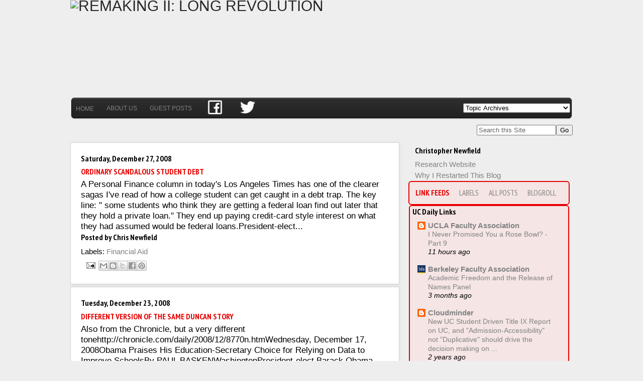

--- FILE ---
content_type: text/html; charset=UTF-8
request_url: https://utotherescue.blogspot.com/2008/
body_size: 72350
content:
<!DOCTYPE html>
<html dir='ltr' xmlns='http://www.w3.org/1999/xhtml' xmlns:b='http://www.google.com/2005/gml/b' xmlns:data='http://www.google.com/2005/gml/data' xmlns:expr='http://www.google.com/2005/gml/expr'>
<head>
<link href='https://www.blogger.com/static/v1/widgets/2944754296-widget_css_bundle.css' rel='stylesheet' type='text/css'/>
<meta content='text/html; charset=UTF-8' http-equiv='Content-Type'/>
<meta content='blogger' name='generator'/>
<link href='https://utotherescue.blogspot.com/favicon.ico' rel='icon' type='image/x-icon'/>
<link href='http://utotherescue.blogspot.com/2008/' rel='canonical'/>
<link rel="alternate" type="application/atom+xml" title="Remaking II: Long Revolution - Atom" href="https://utotherescue.blogspot.com/feeds/posts/default" />
<link rel="alternate" type="application/rss+xml" title="Remaking II: Long Revolution - RSS" href="https://utotherescue.blogspot.com/feeds/posts/default?alt=rss" />
<link rel="service.post" type="application/atom+xml" title="Remaking II: Long Revolution - Atom" href="https://www.blogger.com/feeds/1170716682680204889/posts/default" />
<!--Can't find substitution for tag [blog.ieCssRetrofitLinks]-->
<meta content='http://utotherescue.blogspot.com/2008/' property='og:url'/>
<meta content='Remaking II: Long Revolution' property='og:title'/>
<meta content='A blog on higher education and related issues.' property='og:description'/>
<!-- Blogger AllinOne(AIO) SEO Tags ~ www.way2blogging.org -->
<!-- Blogger Title Tag Swap ~ www.way2blogging.org -->
<title>2008 ~ Remaking II: Long Revolution</title>
<!-- /Blogger Title Tag Swap ~ www.way2blogging.org -->
<!-- Meta Tags ~ www.way2blogging.org -->
<meta content='A blog on higher education and related issues.' name='description'/>
<meta content='Remaking, University, Higher education, Newfield, Meranze' name='keywords'/>
<meta content='Christopher Newfield, Michael Meranze' name='Author'/>
<meta content='Author Email Address here!' name='Email'/>
<meta content='global' name='distribution'/>
<meta content='5 days' name='revisit'/>
<meta content='5 days' name='revisit-after'/>
<meta content='document' name='resource-type'/>
<meta content='all' name='audience'/>
<meta content='general' name='rating'/>
<meta content='all' name='robots'/>
<meta content='index, follow' name='robots'/>
<meta content='en' name='language'/>
<meta content='IN' name='country'/>
<meta content='blogger' name='generator'/>
<!-- /Meta Tags ~ www.way2blogging.org -->
<!-- /Blogger AllinOne(AIO) SEO Tags ~ www.way2blogging.org -->
<link href="//fonts.googleapis.com/css?family=PT+Sans+Narrow:400,700" rel="stylesheet" type="text/css">
<style id='page-skin-1' type='text/css'><!--
/*
================================================================================
================================================================================
Blogger Template Style
Original Author  : Dasari Harish
Since Edited By  : Anonymous
================================================================================
================================================================================
*/
#navbar-iframe, .Navbar {display: none !important;}
html, body, div, span, applet, object, iframe,h1, h2, h3, h4, h5, h6, p, blockquote, pre,a, address, big, cite, code, pre,del, dfn, em, font, img, ins, kbd, q, s, samp,small, strike, strong, tt, var,b, u, i, center,dl, dt, dd, ol, ul, li,fieldset, form, label, legend,table, caption, tbody, tfoot, thead, tr, th, td {margin: 0;padding: 0;border: 0;outline: 0;font-size: 100%;vertical-align: baseline;background: transparent;}
body {line-height: 1;}
ol, ul {list-style: none;}
blockquote, q {quotes: none;}
blockquote:before, blockquote:after,q:before, q:after {content: '';content: none;}
:focus {outline: 0;}
ins {text-decoration: none;}
del {text-decoration: line-through;}
table {border-collapse: collapse;border-spacing: 0;}
ul li {list-style: none;}
.post-body li {margin-left: 25px; list-style: disc inside;}
h1 {font-size: 26px;margin-bottom:0.5em;}
h2 {font-size: 22px;}
h3 {font-size: 20px;margin-bottom:0.4em;}
h4 {font-size: 18px;margin-bottom:0.4em;}
h5 {font-size: 16px;margin-bottom:0.4em;}
h6 {font-size: 14px;margin-bottom:0.4em;}
code, pre {display: block;background: #ccc;border: 1px solid #000;margin: 10px 0;overflow: scroll;padding: 10px;clear: both;}
h1, h2, h3, h4, h5, h6, .header p.description, #mainnavigatation li a{;}
a:link, a:visited {color: #828282;text-decoration: none;-webkit-transition-duration: 0.2s;-moz-transition-duration: 0.2s;-o-transition-duration: 0.2s;transition-duration: 0.2s;}
a:hover {color: #e80000;}
html body {background: #eeeeee;font-size: .95em;font-family: 'Helvetica';line-height: 1.5em;color: #000000;}
h1, h2, h3, h4, h5, h6 {font-family: 'PT Sans Narrow';font-weight: Bbold;}
/*Header*/
#header-wrapper {width: 1000px;height: 85px;padding-top: 1px;}
/*Search bar
revert customsearch1 to s to get shadowed search bar*/
#customsearch1 {width: 195px;height: 12px;padding: 9px 0 9px 3px;color: #5d0a42;font-size: 11px;border: 0px solid #8c8c8c;border-right: 0;margin-right: -33px;margin-bottom: 3px;background: url(https://lh3.googleusercontent.com/blogger_img_proxy/AEn0k_vlqtX9i_XfIYJATZnw7ArzrVufT9MaZ5_THq7epbJbTdtxyXrfROGHL7KVxAhCRCSSVmsriVGhkKmsCd2ESYhM0R7AbKCtFAvmDyEj1j9JDXHJGZyyO8k4yO1WGXq1SDENZRnjRxrly4Qy2wWxER9N=s0-d)}
#HTML245 .title {display:none;}
/*Follow*/
#HTML2 .title {display:none;}
/*Deleted full bar hover/selected properties
#pagelist8 li.selected, #pagelist8 li:hover, #pagelist8 li.current-cat {background: url(https://blogger.googleusercontent.com/img/b/R29vZ2xl/AVvXsEiyWbOOii4vl7neOsUQwLiskXa9ezobepZFGQnwFa0IOCaJbxPiOTI_ZdLDD3uuXigrrf34YT9qmrQpPoRUl_-KY_xBTwUZq_j1Ugl9WkI8xP5pzNqT3eg4Xfjv3_Zt3YM4IcOEK3ljFCs/s1600/navh.png) repeat-x;}
#pagelist8 li.first a, #pagelist8 li.first a:hover, #pagelist8 li.firstac a {background: url(https://blogger.googleusercontent.com/img/b/R29vZ2xl/AVvXsEg2-VCnmztBO_mYLZWMgK5rhEZO7DPw-0P-_HCbZloR6y9VYL6IcIGDyX6xkLml4Dio0aMUUzn2qcgLLqqzqvJSZ7k86x_xHzT1k8Hd9EVQJx7KNK7J6U3YmMg-clw3V3HV7mcRPfDOdTM/s1600/first-active.jpg) no-repeat scroll left !important;}
*/
/*Sidebar Tabber*/
.tabber {border: 0px solid #D2D2D2 !important;margin-left: 16px;width: 320;}
.tabber h2{display:none;}
ul.tabs {margin: 0 0 0 -13px !important;padding: 0;float: left;list-style: none;width: 320px;background: #eeeeee;font-family: 'PT Sans Narrow';text-transform: uppercase;}
ul.tabs li {float: left;margin: 0px 0px 0 0 !important;padding: 0 .5em 0 .8em !important;line-height:44px;overflow: hidden;border-right: 0px solid #5d0a42;}
ul.tabs li.third {border-right: 0px solid #5d0a42;}
ul.tabs li a:hover {color: #fff !importnat;text-decoration: none !important;}
html ul.tabs li.active, html ul.tabs li.active a {background: none !important;font-weight: bold;color: #e80000}
ul.tabs li.active {border-right: 0-px solid #5d0a42;}
.tab_container {border-top: none;clear: both;width: 100%;}
.tab_content {padding: 0px 0 0px 0 !important;}
.tab_content h2 {font-weight: normal;padding-bottom: 10px;font-size: 1.8em;}
.tab_content h3 a{color: #254588;}
.tab_content h5 {margin-left: 5px;}
.tab_content img {padding: 0px;}
.tab_content li {margin-left: 15px;background: none !important;clear: both;border-bottom: 0px solid #d2d2d2;padding: 0 0px 10px !important;margin: 0 10 0px -13 !important;}
ul.tabs, .tab_content {
margin-left: -12px;
padding-right: 2px;
border: 2px solid #e80000; -moz-border-radius:6px; -webkit-border-radius:6px;
background:#f5e5e5;
color: #000000;
width: 315px;
}
/*Sidebar Subber*/
.subber {border: 0px solid #D2D2D2 !important;margin-left: 16px;width: 320;}
.subber h2{display:none;}
ul.subs {margin: 0 0 0 -13px !important;padding: 0;float: left;list-style: none;width: 320px;background: #eeeeee;font-family: 'PT Sans Narrow';text-transform: uppercase;}
ul.subs li {float: left;margin: 0px 0px 0 0 !important;padding: 5px 15px 0 !important;line-height:44px;overflow: hidden;border-right: 0px solid #5d0a42;}
ul.subs li.third {border-right: 0px solid #5d0a42;}
ul.subs li a:hover {color: #fff !importnat;text-decoration: none !important;}
html ul.subs li.active, html ul.subs li.active a {background: none !important;font-weight: bold;color: #5d0a42}
ul.subs li.active {border-right: 0px solid #5d0a42;}
.sub_container {border-top: none;clear: both;width: 100%;}
.sub_content {padding: px 0 0px 0 !important;}
.sub_content h2 {font-weight: normal;padding-bottom: 10px;font-size: 1.8em;}
.sub_content h3 a{color: #254588;}
.sub_content h5 {margin-left: 5px;}
.sub_content img {padding: 0px;}
.sub_content li {margin-left: 15px;background: none !important;clear: both;border-bottom: 0px solid #d2d2d2;padding: 0 0px 10px !important;margin: 0 10 0px -13 !important;}
ul.subs, .sub_content {
margin-left: -12px;
padding-right: 2px;
border: 2px solid #e80000; -moz-border-radius:6px; -webkit-border-radius:6px;
background:#f5e5e5;
color: #000000;
width: 315px;
}
/*Footer*/
#footer-columns {width: 960px;margin: 0 auto;padding: 23px 0px 20px;overflow: hidden;background: url() no-repeat scroll 135px 60px;}
#footer1, #footer2, #footer3 {width: 219px;float: left;margin-right: 28px;}
#footer4 {margin-right: 0;float: left;width: 219px;}
#footer-columns h2 {color: #aaaaaa;font-size: 17px;margin-bottom: 55px;font-weight: normal;text-shadow: 1px 0 1px #000000;text-transform: uppercase;}
#footer-columns .widget {margin-bottom: 30px;overflow: hidden;color: #858585;}
#footer-columns .widget a, #footer-columns .widget a:visited {color: #bfbfbf;}
#footer-columns .widget a:hover {color: #bfbfbf;text-decoration: underline;}
#footer-columns .widget ul li {padding: 7px 0 7px 0px;margin-left: 0;background: url(images/li.gif) repeat-x scroll bottom;}
#footer-columns .widget li li {background-position: top;}
#footer-columns .widget ul.children {margin: 7px 0 -7px 0;}
#shiftdown {margin-bottom: 83px;}
.last {background: none !important;}
#footerw {width: 100%;height: 36px;clear: both;background: #000000 url(https://blogger.googleusercontent.com/img/b/R29vZ2xl/AVvXsEilyumg4O8u99CXfXsgau-JT0tPv26lbQX6iPZz5U1GAChsT7W1wBw8NK2Oqifb5znkRa0AwiG2qSkiVuSGz_SM8ulL_wMqNWaX9vi-HvFz7GuHdBGNSAXuWROmVt7m7bs8QDraM0HXV2s/s1600/footer.jpg) repeat-x;}
#footer {width: 1000px;padding: 6px 0 0;overflow: hidden;margin: 0 auto;font-size: 11px;color:#828282}
#footer a, #footer a:visited {color: #ccc;}
#footer a:hover {color: #ccc;text-decoration: underline;}
/*Newer and Older Posts*/
#blog-pager-newer-link {float: left;}
#blog-pager-older-link {float: right;}
/*Padding*/
#top {width: 1000px;height: 0px;margin: 0 auto;}
#top h2{display:none;}
#top li {float: left;line-height: 40px;margin-right: 35px;}
#top li a {float: left;display: block;padding: 0;color: #fff;text-shadow: 1px 0 1px #5e1309;text-transform: uppercase;font-size: 12px;font-family: 'PT Sans Narrow';}
#main-wrapper {clear: both;margin: 0 auto;width: 1000px;overflow: hidden;}
#content-wrapper {clear: both;float: left;width: 655px; padding-top: 10px;}
#contentinner {padding: 0px;}
#sidebar-wrapper {float: right;width: 345px;}
#header {text-transform: uppercase;float: left;width: 48%;}
#header a{color: #272727;font-size: 30px;text-shadow: 1px 0 1px #fff;}
#header a:hover {text-decoration: none;}
#header img {border: 0 none;}
#header h1 {clear: both;color: #000;font-size: 24px;font-weight: Bold;height: auto;line-height: 1.6;margin: 0;padding: 0;text-transform: uppercase;}
#header p.description {color: #272727;font-size: 11px;}
#bannerad {width: 49%;float: right;margin: -12px 0px 0 0;}
#bannerad img {border: 0 none;}
.post {margin-bottom: 5px;background: #fff;border: 1px solid #d2d2d2;padding:20px;box-shadow: 0 2px 7px #dddddd;}
.post img{padding: 3px;border: 1px solid #D2D2D2;background: #fff;}
h3.post-title {margin-bottom: 5px;line-height: 19px;font-size: 16px;text-transform: uppercase;}
h3.post-title a, h3.post-title a:visited {color: #e80000;}
.meta {background: #f1f1f1;padding: 9px;width: 300px;margin-left: -9px;margin-top: 10px;}
.post-body {margin-top: 1px;line-height: 21px; font-size: 17px;}
.post-body h2 {margin-bottom: 0.4em;}
.post-body p {margin: 10px 0 10px 0;}
.post-body img, .post_thumbnail {padding: 0px;border: 0;}
.post_thumbnail {background: none;padding: 0;margin: 0 !important;border: 0;}
.post-body img, .post_thumbnail {-webkit-transition-duration: 0.3s;-moz-transition-duration: 0.3s;-o-transition-duration: 0.3s;transition-duration: 0.3s;}
.post-body img:hover, .post_thumbnail:hover {opacity: 0.7;}
.post-body th {padding: 0;margin-right: 2px;}
.post-body ol li {list-style: decimal inside;}
blockquote {border-left: 10px solid #AAA;margin-left: 20px;padding-left:20px;}
blockquote p {padding: 1px;}
.alignleft {float: left;margin: 5px 10px 0px 0px;}
.alignright {float: right;margin: 5px 0px 0px 10px;}
img.aligncenter {display: block;margin: 0 auto 5px;}
.post table{font-size:1.2em;margin:5px 0 25px 1px;}
.post table td{padding:8px;border: 1px solid #ccc;}
#sidebar h2, #single-widget h2 {padding: 5px 0 5px 0;font-size: 12px;color: #4444;text-transform: uppercase;}
.Label li span{display:none;}
#sidebar .widget,.tabber, #single-widget .widget {clear: both;margin-bottom: -35px;overflow: hidden;background: none;border: 0px solid #d2d2d2;padding: 15px;box-shadow: 0 0px 0px #dddddd;}
#sidebar a, #single-widget a, #sidebar a:visited {color: #828282;}
#sidebar a:hover {color: #00A4DF;}
#sidebar ul {margin-top: -5px;}
#sidebar ul.children {margin: 6px 0 -6px 0;}
#sidebar ul li. #single-widget li {padding: 6px 0 6px 0;margin-left: 0;border-bottom: 1px solid #e8e7e7;}
#sidebar li li {border-bottom: 0;border-top: 1px solid #e8e7e7;}
#sidebar li.last {border-bottom: 0 !important;}
.comments .comment-block{margin-bottom: 30px;overflow: hidden;}
.comments h4{font-size: 18px;color: #5d0a42;font-weight: bold;margin: 5px 0;padding: 10px 0;text-transform: uppercase;}
#comments-block .comment-author {background:#fff;border-top: 1px solid #d2d2d2;border-left: 1px solid #d2d2d2;border-right: 1px solid #d2d2d2;padding:20px;font-size: 14px;font-weight: bold;margin-left: 0;padding: 3px 5px 3px 5px;border-bottom:0 none;}
#comments-block .comment-author a, dl#comments-block dt.author-comment a{text-decoration:none;}
#comments .avatar-image-container img {
border: 2px solid #FFFFFF !important;
border-radius: 500px 500px 500px 500px;
max-height: 200px;
max-width: 200px;
}
#comments-block .comment-body {background:#fff;border-right: 1px solid #d2d2d2;border-left: 1px solid #d2d2d2;padding:5px;}
#comments-block .comment-body p {margin:0 0 0.75em;}
#comments-block .comment-footer {background:#fff;border-right: 1px solid #d2d2d2;border-left: 1px solid #d2d2d2;border-bottom: 1px solid #d2d2d2;padding:20px;box-shadow: 0 2px 0 #dddddd;font-size:10px;padding:5px 5px 5px 5px;text-decoration:none;font-style:italic;margin: 0 0 15px 0 !important;}
#comments-block .comment-footer a{text-decoration:none;}
p.comment-footer a{font-family: 'PT Sans Narrow';font-size: 18px;font-weight: bold;color:#828282;text-transform: uppercase;}
p.comment-footer a:hover{color:#5d0a42;}
#blog-pager {clear:both;margin:20px 0 20px;font-size: 12px;padding:10px 0;}
.Profile img {border: 5px solid;border-radius: 6px 6px 6px 6px;float: left;margin: 5px 10px 5px 0;padding: 1px;}
.profile-data {font: bold 20px/1.6em Arial,Helvetica,Tahoma,sans-serif;margin: 0;text-transform: capitalize;}
.profile-datablock {margin:0.5em 0;}
.profile-textblock {line-height:1.6em;margin:0.5em 0;}
a.profile-link {clear:both;display:block;font:80% monospace;padding:10px 0;text-align:center;text-transform:capitalize;}
h2.date-header, .PageList h2, .blog-feeds{display:none !important;}
#blog-pager-older-link a, #blog-pager-newer-link a, a.home-link, .showpageOf , .showpageNum a, .showpage a{background: #fff;border: 1px solid #d2d2d2;color:#828282;margin:2px;padding:3px 7px;text-decoration:none;}
#blog-pager-older-link a:hover, #blog-pager-newer-link a:hover, a.home-link:hover, .showpagePoint, .showpageNum a:hover,
.showpage a:hover{background: #fff;border: 1px solid #d2d2d2;color:#00a4df;margin:2px;padding:3px 7px;}
.clear{clear: both;display: block;overflow: hidden;visibility: hidden;width: 0;height: 0;float: none;}
/*Navigation Bars*/
/*Nav*/
HTML4 {
clear: both;height: 45px;width: 1000px;background: url(https://blogger.googleusercontent.com/img/b/R29vZ2xl/AVvXsEiEj2Sz4fywQ6PmdaIR5LAuSjE9z-Lk1H6arf0QxhkTeN7SDwGd9-VDX967SxTZjtX2UzJ_KkrTKnbChqXxOwJkQVqIpTNCV2sHy4QD-8u8jVK8Tr5u-tCVX-4YTY663D-FFz-cyx5n7sw/s1600/nav.png) no-repeat;margin-bottom: 35px;overflow: hidden;}
#HTML4 li {float: left;line-height: 45px;margin-left: 5px; margin-right: 5px;}
#HTML4 li a {float: left;text-decoration: none;padding: 0px .5em;font-size: 1em;text-transform: uppercase;font-family: 'Helvetica';}
#HTML4 a:hover, #HTML4 li.first a:hover{
color: #fff;
}
.basictab{
clear: both;
height: 45px;
width: 1000px;
background: url(https://blogger.googleusercontent.com/img/b/R29vZ2xl/AVvXsEiEj2Sz4fywQ6PmdaIR5LAuSjE9z-Lk1H6arf0QxhkTeN7SDwGd9-VDX967SxTZjtX2UzJ_KkrTKnbChqXxOwJkQVqIpTNCV2sHy4QD-8u8jVK8Tr5u-tCVX-4YTY663D-FFz-cyx5n7sw/s1600/nav.png) no-repeat;
overflow: hidden;
margin-bottom: 35px;
padding: -1px 0;
font-size: .8em;
text-transform: uppercase;
font-family: 'Helvetica';
}
.basictab li{
float: left;
line-height: 35px;
}
.basictab li a{
text-decoration: none;
padding: 3px 22px;
margin-right: 3px;
border: 0px solid gray;
border-bottom: none;
background-color: none;
color: #828282;
}
.basictab li a:visited{
color: #828282;
}
.basictab li a:hover{
color: #5d0a42;
}
.basictab li a:active{
color: #828282;
}
.basictab li.selected a{ /*selected tab effect*/
position: relative;
top: 1px;
padding-top: 4px;
color: #828282;
}
/*Highlights Bar*/
#HTML3 {
clear: both;height: 45px;width: 1000px;background: url() no-repeat;margin-bottom: 35px;overflow: hidden;}
#HTML3 li {float: right;line-height: 45px;margin-left: 10px;}
#HTML3 li a {float: left;text-decoration: none;padding: 0px 0px;font-size: 1em;text-transform: uppercase;font-family: 'Helvetica';}
#HTML3 li:hover, #HTML3 li.first a:hover{
color: #7d7d7d;
}
#HTML3 {
position:absolute;
margin-left: auto;
margin-right: auto;
top:238px;
}
.basictab2{
clear: both;
height: 45px;
width: 1000px;
background: url() no-repeat;
overflow: hidden;
margin-bottom: 35px;
padding: -1px 0;
font-size: .8em;
text-transform: uppercase;
font-family: 'Helvetica';
}
.basictab2 li{
float: left;
line-height: 35px;
}
.basictab2 li a{
text-decoration: none;
padding: 3px 22px;
margin-right: 3px;
border: 0px solid gray;
border-bottom: none;
background-color: none;
color: #5d0a42;
}
.basictab2 li a:visited{
color: #5d0a42;
}
.basictab2 li a:hover{
color: #7d7d7d;
}
.basictab2 li a:active{
color: #5d0a42;
}
.basictab2 li.selected a{ /*selected tab effect*/
position: relative;
top: 1px;
padding-top: 4px;
color: #5d0a42;
}
#BlogArchive1 {
margin-left: 31px;
}
#FollowByEmail1 {
margin-left: 5px;
margin-right: 5px;
}
#HTML2 {
margin-left: 31px;
}
button.css3button {
font-family: Helvetica, sans-serif;
font-size: 1.4em;
font-weight: 900;
color: #6f0c4f;
padding: 5px 15px;
background: -moz-linear-gradient(
top,
#a1a1a1 0%,
#737373 37%,
#404040);
background: -webkit-gradient(
linear, left top, left bottom,
from(#a1a1a1),
color-stop(0.37, #737373),
to(#404040));
-moz-border-radius: 6px;
-webkit-border-radius: 6px;
border-radius: 6px;
border: 1px solid #4f4f4f;
-moz-box-shadow:
0px 1px 3px rgba(000,000,000,0.5),
inset 0px 0px 0px rgba(255,255,255,0.7);
-webkit-box-shadow:
0px 1px 3px rgba(000,000,000,0.5),
inset 0px 0px 0px rgba(255,255,255,0.7);
box-shadow:
0px 1px 3px rgba(000,000,000,0.5),
inset 0px 0px 0px rgba(255,255,255,0.7);
text-shadow:
0px 1px 1px rgba(255,255,255,0.2),
0px 1px 0px rgba(255,255,255,0.3);
}
button.css3button li:hover {
cursor: pointer;
}
li:hover {
cursor: pointer;
}

--></style>
<script src="//ajax.googleapis.com/ajax/libs/jquery/1.6.4/jquery.min.js" type="text/javascript"></script>
<script type='text/javascript'>
//<![CDATA[
/*
 
	Awkward Showcase - jQuery plugin 
	http://www.jquery.com
	http://www.awkwardgroup.com/sandbox/awkward-showcase-a-jquery-plugin
	http://demo.awkwardgroup.com/showcase
	Version: 1.1.1

	Copyright (C) 2011 Awkward Group (http://www.awkwardgroup.com)
	Licensed under Attribution-ShareAlike 3.0 Unported
	http://creativecommons.org/licenses/by-sa/3.0/

	Markup example for jQuery("#showcase").awShowcase();
 
	<div id="showcase" class="showcase">
		<!-- Each child div in #showcase represents a slide -->
		<div class="showcase-slide">
			<!-- Put the slide content in a div with the class .showcase-content -->
			<div class="showcase-content">
				<!-- If the slide contains multiple elements you should wrap them in a div with the class .showcase-content-wrapper. 
				We usually wrap even if there is only one element, because it looks better. :-) -->
				<div class="showcase-content-wrapper">
					<img src="images/01.jpg" alt="01" />
				</div>
			</div>
			<!-- Put the caption content in a div with the class .showcase-caption -->
			<div class="showcase-caption">
				The Caption
			</div>
			<!-- Put the tooltips in a div with the class .showcase-tooltips. -->
			<div class="showcase-tooltips">
				<!-- Each anchor in .showcase-tooltips represents a tooltip. The coords attribute represents the position of the tooltip. -->
				<a href="http://www.awkward.se" coords="634,130">
					<!-- The content of the anchor-tag is displayed in the tooltip. -->
					This is a tooltip that displays the anchor html in a nice way.
				</a>
				<a href="http://www.awkward.se" coords="356, 172">
					<!-- You can add multiple elements to the anchor-tag which are display in the tooltip. -->
					<img src="images/glasses.png" />
					<span style="display: block; font-weight: bold; padding: 3px 0 3px 0; text-align: center;">
						White Glasses: 500$
					</span>
				</a>
			</div>
		</div>
		<div class="showcase-slide">
			<div class="showcase-content">
				<div class="showcase-content-wrapper">
					Content...
				</div>
			</div>
		</div>
	</div>
*/

(function(jQuery){jQuery.fn.awShowcase=function(options){var defaults={content_width:700,content_height:470,fit_to_parent:false,auto:false,interval:3000,continuous:false,loading:true,tooltip_width:200,tooltip_icon_width:32,tooltip_icon_height:32,tooltip_offsetx:18,tooltip_offsety:0,arrows:true,buttons:true,btn_numbers:false,keybord_keys:false,mousetrace:false,pauseonover:true,stoponclick:true,transition:'hslide',transition_delay:300,transition_speed:500,show_caption:'onload',thumbnails:false,thumbnails_position:'outside-last',thumbnails_direction:'vertical',thumbnails_slidex:0,dynamic_height:false,speed_change:false,viewline:false,fullscreen_width_x:15,custom_function:null};options=jQuery.extend(defaults,options);var current_id=0;var previous_id=0;var break_loop=false;var pause_loop=false;var myInterval=null;var showcase=jQuery(this);var showcase_width=options.content_width;var animating=false;var content_viewline_width=10000;var animation_distance=0;var old_animation_distance=0;var remaining_width=0;var content_container=jQuery(document.createElement('div')).css('overflow','hidden').css('position','relative').addClass('showcase-content-container').prependTo(showcase);if(options.fit_to_parent){showcase_width=jQuery(showcase).width()+options.fullscreen_width_x}if(options.viewline){options.thumbnails=false;options.dynamic_height=false;content_container.css('width',content_viewline_width);showcase.css('overflow','hidden');$('.showcase-arrow-previous').hide()}var contentArray=[];var thumbnailArray=[];var content_count=0;showcase.children('.showcase-slide').each(function(){var object=jQuery(this);content_count++;if(options.thumbnails){var thumb=object.find('.showcase-thumbnail');thumbnailArray.push(thumb);thumb.remove()}var object_width=object.find('.showcase-content').children().width();var object_height=object.find('.showcase-content').children().height();contentArray.push(object.html());object.remove();var new_object=getContent(content_count-1);if(options.viewline||content_count===1){content_container.append(new_object)}if(options.viewline){new_object.css('position','relative');new_object.css('float','left');new_object.css('width',object_width)}if(options.dynamic_height){new_object.css('height',object_height);if(content_count===1){content_container.css('height',object_height)}}else{new_object.css('height',options.content_height);if(content_count===1){content_container.css('height',options.content_height)}}if(options.viewline||content_count===1){displayAnchors(new_object);displayCaption(new_object);if(options.show_caption==='show'){jQuery(new_object).find('.showcase-caption').show()}}});var thumb_wrapper;var thumbnailStretch=0;var thumbnailsPerPage=0;if(options.thumbnails){thumb_container=jQuery('<div />');thumb_restriction=jQuery('<div />');thumb_wrapper=jQuery('<div />');for(i=thumbnailArray.length-1;i>=0;--i){var thumbnail=jQuery(thumbnailArray[i]).css({'overflow':'hidden'});thumbnail.attr('id','showcase-thumbnail-'+i);thumbnail.addClass((i===0)?'active':'');thumbnail.click(function(a,b){return function(){if(myInterval){pause_loop=true;clearInterval(myInterval)}changeContent(a,b)}}(i,''));thumb_wrapper.prepend(thumbnail)}if(options.thumbnails_position==='outside-first'||options.thumbnails_position==='outside-last'){if(options.thumbnails_direction!=='horizontal'){content_container.css('float','left');content_container.css('width',options.content_width);thumb_container.css('float','left');thumb_container.css('height',options.content_height)}else{jQuery(thumb_wrapper).find('.showcase-thumbnail').css('float','left')}if(options.thumbnails_position==='outside-last'){showcase.append(thumb_container);if(options.thumbnails_direction!=='horizontal'){showcase.append(jQuery('<div />').addClass('clear'))}}else{showcase.prepend(thumb_container);if(options.thumbnails_direction!=='horizontal'){showcase.append(jQuery('<div />').addClass('clear'))}}}else{thumb_container.css({'position':'absolute','z-index':20});if(options.thumbnails_direction==='horizontal'){thumb_container.css({'left':0,'right':0});jQuery(thumb_wrapper).find('.showcase-thumbnail').css('float','left');jQuery(thumb_wrapper).append(jQuery('<div />').addClass('clear'));if(options.thumbnails_position==='inside-first'){thumb_container.css('top',0)}else{thumb_container.css('bottom',0)}}else{thumb_container.css({'top':0,'bottom':0});if(options.thumbnails_position==='inside-first'){thumb_container.css('left',0)}else{thumb_container.css('right',0)}}content_container.prepend(thumb_container)}thumb_container.addClass('showcase-thumbnail-container');thumb_container.css('overflow','hidden');thumb_restriction.addClass('showcase-thumbnail-restriction');thumb_restriction.css({'overflow':'hidden','position':'relative'});if(options.thumbnails_direction==='horizontal'){thumb_restriction.css({'float':'left'})}thumb_wrapper.addClass('showcase-thumbnail-wrapper');if(options.thumbnails_direction==='horizontal'){thumb_wrapper.addClass('showcase-thumbnail-wrapper-horizontal')}else{thumb_wrapper.addClass('showcase-thumbnail-wrapper-vertical')}thumb_wrapper.css('position','relative');thumb_restriction.append(thumb_wrapper);thumb_container.append(thumb_restriction);var buttonBackward=jQuery('<div class="showcase-thumbnail-button-backward" />');if(options.thumbnails_direction!=='horizontal'){buttonBackward.html('<span class="showcase-thumbnail-vertical"><span>Up</span></span>')}else{buttonBackward.css({'float':'left'});buttonBackward.html('<span class="showcase-thumbnail-horizontal"><span>Left</span></span>')}buttonBackward.click(function(){slideThumbnailWrapper('backward',false,true)});thumb_container.prepend(buttonBackward);var buttonForward=jQuery('<div class="showcase-thumbnail-button-forward" />');if(options.thumbnails_direction!=='horizontal'){buttonForward.html('<span class="showcase-thumbnail-vertical"><span>Down</span></span>')}else{buttonForward.css({'float':'left'});buttonForward.html('<span class="showcase-thumbnail-horizontal"><span>Right</span></span>')}buttonForward.click(function(){slideThumbnailWrapper('forward',false,true)});thumb_container.append(buttonForward);var thumbnailVisibleStretch=0;if(options.thumbnails_direction!=='horizontal'){thumbnailVisibleStretch=getElementHeight(thumb_wrapper,false);thumbnailVisibleStretch+=(getElementHeight(buttonBackward))+(getElementHeight(buttonForward));while(thumbnailVisibleStretch<options.content_height){thumbnailVisibleStretch+=getElementHeight(jQuery(thumbnailArray[0]));thumbnailsPerPage++}}else{thumbnailVisibleStretch=getElementWidth(thumb_wrapper,false);thumbnailVisibleStretch+=(getElementWidth(buttonBackward))+(getElementWidth(buttonForward));while(thumbnailVisibleStretch<showcase_width){thumbnailVisibleStretch+=getElementWidth(jQuery(thumbnailArray[0]));thumbnailsPerPage++}}if(thumbnailsPerPage+1>thumbnailArray.length){if(options.thumbnails_direction!=='horizontal'){thumb_restriction.css('margin-top',getElementHeight(buttonBackward))}else{thumb_restriction.css('margin-left',getElementWidth(buttonBackward))}buttonBackward.hide();buttonForward.hide()}if(options.thumbnails_direction!=='horizontal'){var buttonsHeight=(getElementHeight(buttonBackward))+(getElementHeight(buttonForward));thumb_restriction.css('height',options.content_height-buttonsHeight)}else{var buttonsWidth=(getElementWidth(buttonBackward))+(getElementWidth(buttonForward));thumb_restriction.css('width',showcase_width-buttonsWidth)}if(options.thumbnails_direction==='horizontal'){jQuery('.showcase-thumbnail').each(function(){thumbnailStretch+=getElementWidth(jQuery(this))});thumb_wrapper.css('width',thumbnailStretch)}else{jQuery('.showcase-thumbnail').each(function(){thumbnailStretch+=getElementHeight(jQuery(this))})}}if(options.thumbnails&&options.thumbnails_position.indexOf("outside")!==-1&&options.thumbnails_direction!=='horizontal'&&!options.viewline){showcase.css('width',showcase_width+getElementWidth(thumb_wrapper,true,false))}else if(!options.fit_to_parent){showcase.css('width',showcase_width)}if(content_count>1&&options.auto){myInterval=window.setInterval(autoChange,options.interval)}if(options.auto&&options.pauseonover){showcase.mouseenter(function(){break_loop=true;clearInterval(myInterval)});showcase.mouseleave(function(){if(!pause_loop){break_loop=false;myInterval=window.setInterval(autoChange,options.interval)}})}if(options.arrows&&content_count>1){jQuery(document.createElement('div')).addClass('showcase-arrow-previous').prependTo(showcase).click(function(){if(myInterval){if(options.stoponclick){pause_loop=true}clearInterval(myInterval)}changeContent((current_id===0)?content_count-1:parseInt(current_id)-1,'previous')});jQuery(document.createElement('div')).addClass('showcase-arrow-next').prependTo(showcase).click(function(){if(myInterval){if(options.stoponclick){pause_loop=true}clearInterval(myInterval)}changeContent(current_id+1,'next')});if(options.viewline){$('.showcase-arrow-previous').hide()}}if(options.buttons&&content_count>1){jQuery(document.createElement('div')).css('clear','both').addClass('showcase-button-wrapper').appendTo(showcase);i=0;while(i<content_count){jQuery(document.createElement('span')).attr('id','showcase-navigation-button-'+i).addClass((i===0)?'active':'').html((options.btn_numbers)?parseInt(i)+1:'&#9679;').click(function(a,b){return function(){if(myInterval){if(options.stoponclick){pause_loop=true}clearInterval(myInterval)}changeContent(a,b)}}(i,'')).appendTo(jQuery(showcase).find('.showcase-button-wrapper'));i++}}if(options.keybord_keys){jQuery(document).keydown(function(e){if(options.stoponclick){pause_loop=true}if(myInterval)clearInterval(myInterval);if(e.keyCode===37){changeContent((current_id===0)?content_count-1:parseInt(current_id)-1,'previous')}if(e.keyCode===39){changeContent((current_id===content_count-1)?0:parseInt(current_id)+1,'next')}})}function getContent(id){var new_content=jQuery(document.createElement('div')).attr('id','showcase-content-'+id).css('overflow','hidden').css('position','absolute').addClass('showcase-content').html(contentArray[id]);if(!options.viewline){new_content.css('width',options.content_width)}if(options.fit_to_parent&&!options.viewline){new_content.css('left',(showcase_width/2)-options.content_width/2)}return new_content}function autoChange(){var nextID=parseInt(current_id)+1;if(nextID===content_count&&options.continuous){nextID=0}else if(nextID===content_count&&!options.continuous){break_loop=true;clearInterval(myInterval)}if(!break_loop){changeContent(nextID,'next')}}function changeContent(id,direction){if(current_id!==id&&!animating){var obj;var obj2;var delay=0;var i;var lrpos=(options.fit_to_parent)?(showcase_width/2)-(options.content_width/2):0;if((id>current_id&&direction!=='previous')||direction==='next'){if(options.viewline){if(current_id<content_count-1){if(!options.speed_change){animating=true}updateContentViewlineWidth();if(options.pauseonover){window.clearInterval(myInterval)}remaining_width=0;for(i=current_id+1,len=content_count;i<len;++i){obj=addedContentArray[i];remaining_width+=obj.find('.showcase-content').children().width()}if(remaining_width>showcase_width){old_animation_distance=animation_distance;animation_distance-=addedContentArray[current_id].find('.showcase-content').children().width()}else if($('.showcase-arrow-next').is(':visible')){old_animation_distance=animation_distance;animation_distance=-(content_viewline_width-(remaining_width+(showcase_width-remaining_width)));$('.showcase-arrow-next').fadeOut(300)}content_container.animate({left:animation_distance+'px'},options.transition_speed,function(){animating=false});if($('.showcase-arrow-next').is(':visible')){current_id++}$('.showcase-arrow-previous').fadeIn(300)}}else{if(!options.speed_change){animating=true}obj=jQuery(showcase).find('#showcase-content-'+parseInt(current_id));obj2=getContent(id);content_container.append(obj2);if(options.dynamic_height){obj2.css('height',obj2.find('.showcase-content').children().height())}else{obj2.css('height',options.content_height)}if(obj.find('.showcase-content').children().height()>obj2.find('.showcase-content').children().height()&&options.dynamic_height){content_container.stop(true,true).animate({height:obj2.find('.showcase-content').children().height()},200);delay=100}if(options.transition==='hslide'){jQuery(obj).delay(delay).animate({left:-(options.content_width)},options.transition_speed+options.transition_delay,function(){obj.remove()})}else if(options.transition==='vslide'){jQuery(obj).delay(delay).animate({top:-(options.content_height)},options.transition_speed+options.transition_delay,function(){obj.remove()})}else{jQuery(obj).delay(delay).fadeOut(options.transition_speed,function(){obj.remove()})}displayAnchors(obj,true);displayCaption(obj,true);if(options.transition==='hslide'){obj2.css('left',showcase_width);jQuery(obj2).delay(delay).animate({left:lrpos},options.transition_speed,function(){displayAnchors(obj2);displayCaption(obj2);afterAnimation(obj2)})}else if(options.transition==='vslide'){obj2.css('top',showcase.height());jQuery(obj2).delay(delay).animate({top:'0px'},options.transition_speed,function(){displayAnchors(obj2);displayCaption(obj2);afterAnimation(obj2)})}else{obj2.css('left',lrpos);obj2.css('display','none');jQuery(obj2).delay(delay).fadeIn(options.transition_speed,function(){displayAnchors(obj2);displayCaption(obj2);afterAnimation(obj2)})}}}else if(id<current_id||direction==='previous'){if(options.viewline){if(current_id!==0){if(!options.speed_change){animating=true}updateContentViewlineWidth();if(options.pauseonover){window.clearInterval(myInterval)}content_container.animate({left:old_animation_distance+'px'},options.transition_speed,function(){animating=false});animation_distance=old_animation_distance;current_id--;if(current_id===0){$('.showcase-arrow-previous').fadeOut(300)}old_id=current_id-1;sub_width=jQuery(addedContentArray[old_id]).width();old_animation_distance=old_animation_distance+sub_width}$('.showcase-arrow-next').fadeIn(300)}else{if(!options.speed_change){animating=true}obj=jQuery(showcase).find('#showcase-content-'+parseInt(current_id));obj2=getContent(id);content_container.append(obj2);if(options.dynamic_height){obj2.css('height',obj2.find('.showcase-content').children().height())}else{obj2.css('height',options.content_height)}if(obj.find('.showcase-content').children().height()>obj2.find('.showcase-content').children().height()&&options.dynamic_height){content_container.stop(true,true).animate({height:obj2.find('.showcase-content').children().height()},200);delay=100}if(options.transition==='hslide'){jQuery(obj).delay(delay).animate({left:(showcase_width)+'px'},options.transition_speed+options.transition_delay,function(){displayAnchors(obj,true);displayCaption(obj,true);obj.remove()})}else if(options.transition==='vslide'){jQuery(obj).delay(delay).animate({top:(options.content_height)+'px'},options.transition_speed+options.transition_delay,function(){displayAnchors(obj,true);displayCaption(obj,true);obj.remove()})}else{jQuery(obj).delay(delay).fadeOut(options.transition_speed,function(){displayAnchors(obj,true);displayCaption(obj,true);obj.remove()})}if(options.transition==='hslide'){obj2.css('left','-'+options.content_width+'px');jQuery(obj2).delay(delay).animate({left:lrpos},options.transition_speed,function(){displayAnchors(obj2);displayCaption(obj2);afterAnimation(obj2)})}else if(options.transition==='vslide'){obj2.css('top','-'+showcase.height()+'px');jQuery(obj2).delay(delay).animate({top:'0px'},options.transition_speed,function(){displayAnchors(obj2);displayCaption(obj2);afterAnimation(obj2)})}else{obj2.css('left',lrpos);obj2.css('display','none');jQuery(obj2).delay(delay).fadeIn(options.transition_speed,function(){displayAnchors(obj2);displayCaption(obj2);afterAnimation(obj2)})}content_container.append(obj2)}}if(!options.viewline){previous_id=current_id;current_id=id;if(options.thumbnails){if((current_id>previous_id&&direction!=='previous')||direction==='next'){slideThumbnailWrapper('forward',true)}else if(current_id<previous_id||direction==='previous'){slideThumbnailWrapper('backward',true)}}if(options.arrows){jQuery(showcase).find('.showcase-arrow-previous').unbind('click').click(function(){if(myInterval){if(options.stoponclick){pause_loop=true}clearInterval(myInterval)}changeContent((current_id===0)?content_count-1:parseInt(current_id)-1,'previous')});jQuery(showcase).find('.showcase-arrow-next').unbind('click').click(function(){if(myInterval){if(options.stoponclick){pause_loop=true}clearInterval(myInterval)}changeContent((current_id===content_count-1)?0:parseInt(current_id)+1,'next')})}if(options.thumbnails){i=0;showcase.find('.showcase-thumbnail').each(function(){var object=jQuery(this);object.removeClass('active');if(i===current_id){object.addClass('active')}i++})}if(options.show_caption==='show'){jQuery(obj2).find('.showcase-caption').show()}}if(options.buttons){i=0;showcase.find('.showcase-button-wrapper span').each(function(){var object=jQuery(this);object.removeClass('active');if(i===current_id){object.addClass('active')}i++})}if(typeof options.custom_function=='function'){options.custom_function()}}}function afterAnimation(obj){if(options.dynamic_height){content_container.stop(true,true).animate({height:obj.find('.showcase-content').children().height()},200)}animating=false}var thumbnailSlidePosition=0;function slideThumbnailWrapper(direction,check,backwardforward){var doTheSlide=true;var thumbnailHeightOrWidth=getElementHeight(jQuery(thumb_wrapper).find('.showcase-thumbnail'));if(options.thumbnails_direction==='horizontal'){thumbnailHeightOrWidth=getElementWidth(jQuery(thumb_wrapper).find('.showcase-thumbnail'))}var multiplySlidePosition=1;if(options.thumbnails_slidex===0){options.thumbnails_slidex=thumbnailsPerPage}if(check){var thumbnailSlidePositionCopy=thumbnailSlidePosition;var thumbnailsScrolled=0;while(thumbnailSlidePositionCopy<0){if(options.thumbnails_direction==='horizontal'){thumbnailSlidePositionCopy+=getElementWidth(jQuery(thumbnailArray[0]))}else{thumbnailSlidePositionCopy+=getElementHeight(jQuery(thumbnailArray[0]))}thumbnailsScrolled++}var firstVisible=thumbnailsScrolled;var lastVisible=thumbnailsPerPage+thumbnailsScrolled-1;if(current_id>=firstVisible&&current_id<=lastVisible){doTheSlide=false}var distance;if((current_id-lastVisible)>options.thumbnails_slidex){distance=current_id-lastVisible;while(distance>options.thumbnails_slidex){distance-=options.thumbnails_slidex;multiplySlidePosition++}}else if((firstVisible-current_id)>options.thumbnails_slidex){distance=firstVisible-current_id;while(distance>options.thumbnails_slidex){distance-=options.thumbnails_slidex;multiplySlidePosition++}}else{multiplySlidePosition=1}}if(direction==='forward'&&doTheSlide){if(options.thumbnails_direction==='vertical'&&options.content_height<(thumbnailStretch+thumbnailSlidePosition)){thumbnailSlidePosition-=thumbnailHeightOrWidth*(options.thumbnails_slidex*multiplySlidePosition)}else if(options.thumbnails_direction==='horizontal'&&options.content_width<(thumbnailStretch+thumbnailSlidePosition)){thumbnailSlidePosition-=thumbnailHeightOrWidth*(options.thumbnails_slidex*multiplySlidePosition)}else if(current_id===0){if(!backwardforward){thumbnailSlidePosition=0}}if(options.thumbnails_direction==='horizontal'){thumb_wrapper.animate({left:thumbnailSlidePosition},300)}else{thumb_wrapper.animate({top:thumbnailSlidePosition},300)}}else if(doTheSlide){if(thumbnailSlidePosition<0){thumbnailSlidePosition+=thumbnailHeightOrWidth*(options.thumbnails_slidex*multiplySlidePosition)}else if(current_id===content_count-1){if(!backwardforward){thumbnailSlidePosition-=thumbnailHeightOrWidth*(options.thumbnails_slidex*multiplySlidePosition)}}else{thumbnailSlidePosition=0}if(options.thumbnails_direction==='horizontal'){thumb_wrapper.animate({left:thumbnailSlidePosition},300)}else{thumb_wrapper.animate({top:thumbnailSlidePosition},300)}}}function displayCaption(container,fadeOut){var caption=container.find('.showcase-caption');if(!fadeOut){if(options.show_caption==='onload'){caption.fadeIn(300)}else if(options.show_caption==='onhover'){jQuery(container).mouseenter(function(){caption.fadeIn(300)});jQuery(container).mouseleave(function(){caption.stop(true,true).fadeOut(100)})}}else{caption.stop(true,true).fadeOut(300)}}function displayAnchors(container,fadeOut){container.find('.showcase-tooltips a').each(function(){if(!fadeOut){var coords=jQuery(this).attr('coords');coords=coords.split(',');jQuery(this).addClass('showcase-plus-anchor');jQuery(this).css('position','absolute');jQuery(this).css('display','none');jQuery(this).css('width',options.tooltip_icon_width);jQuery(this).css('height',options.tooltip_icon_height);jQuery(this).css('left',parseInt(coords[0])-(parseInt(options.tooltip_icon_width)/2));jQuery(this).css('top',parseInt(coords[1])-(parseInt(options.tooltip_icon_height)/2));var content=jQuery(this).html();jQuery(this).mouseenter(function(){animateTooltip(container,coords[0],coords[1],content)});jQuery(this).mouseleave(function(){animateTooltip(container,coords[0],coords[1],content)});jQuery(this).html('');jQuery(this).fadeIn(300)}else{jQuery(this).stop(true,true).fadeOut(300)}})}var tooltip=null;function animateTooltip(container,x,y,content){if(tooltip===null){tooltip=jQuery(document.createElement('div')).addClass('showcase-tooltip').css('display','none').css('position','absolute').css('max-width',options.tooltip_width).html(content);container.append(tooltip);var tooltip_paddingx=parseInt(tooltip.css('padding-right'))*2+parseInt(tooltip.css('border-right-width'))*2;var tooltip_paddingy=parseInt(tooltip.css('padding-bottom'))*2+parseInt(tooltip.css('border-bottom-width'))*2;lastx=parseInt(x)+tooltip.width()+tooltip_paddingx;lasty=parseInt(y)+tooltip.height()+tooltip_paddingy;if(lastx<options.content_width){tooltip.css('left',parseInt(x)+parseInt(options.tooltip_offsetx))}else{tooltip.css('left',(parseInt(x)-parseInt(options.tooltip_offsetx))-(parseInt(tooltip.width())+parseInt(options.tooltip_offsetx)))}if(lasty<options.content_height){tooltip.css('top',parseInt(y)+parseInt(options.tooltip_offsety))}else{tooltip.css('top',(parseInt(y)-parseInt(options.tooltip_offsety))-(parseInt(tooltip.height())+parseInt(tooltip_paddingy)))}tooltip.fadeIn(400)}else{tooltip.fadeOut(400);tooltip.remove();tooltip=null}}function getElementHeight(el,incHeight,incMargin,incPadding,incBorders){incHeight=typeof(incHeight)!=='undefined'?incHeight:true;incMargin=typeof(incMargin)!=='undefined'?incMargin:true;incPadding=typeof(incPadding)!=='undefined'?incPadding:true;incBorders=typeof(incBorders)!=='undefined'?incBorders:true;var elHeight=(incHeight)?jQuery((el)).height():0;var elMargin=(incMargin)?parseFloat(jQuery((el)).css('margin-top'))+parseFloat(jQuery(el).css('margin-bottom')):0;var elPadding=(incPadding)?parseFloat(jQuery((el)).css('padding-top'))+parseFloat(jQuery(el).css('padding-bottom')):0;var elBorder=(incBorders)?parseFloat(jQuery((el)).css('border-top-width'))+parseFloat(jQuery((el)).css('border-bottom-width')):0;elHeight+=elMargin+elPadding+elBorder;return elHeight}function getElementWidth(el,incWidth,incMargin,incPadding,incBorders){incWidth=typeof(incWidth)!=='undefined'?incWidth:true;incMargin=typeof(incMargin)!=='undefined'?incMargin:true;incPadding=typeof(incPadding)!=='undefined'?incPadding:true;incBorders=typeof(incBorders)!=='undefined'?incBorders:true;var elWidth=(incWidth)?jQuery((el)).width():0;var elMargin=(incMargin)?parseFloat(jQuery((el)).css('margin-left'))+parseFloat(jQuery(el).css('margin-right')):0;var elPadding=(incPadding)?parseFloat(jQuery((el)).css('padding-left'))+parseFloat(jQuery((el)).css('padding-right')):0;var elBorder=(incBorders)?parseFloat(jQuery((el)).css('border-left-width'))+parseFloat(jQuery((el)).css('border-right-width')):0;elWidth+=elMargin+elPadding+elBorder;return elWidth}if(options.mousetrace){var mousetrace=jQuery(document.createElement('div')).css('position','absolute').css('top','0').css('background-color','#fff').css('color','#000').css('padding','3px 5px').css('x-index','30').html('X: 0 Y: 0');showcase.append(mousetrace);var offset=showcase.offset();content_container.mousemove(function(e){mousetrace.html('X: '+(e.pageX-offset.left)+' Y: '+(e.pageY-offset.top))})}$('#awOnePageButton').click(function showInOnePage(){if($('.view-page').is(':visible')){var temp_container=jQuery(document.createElement('div'));temp_container.addClass('showcase-onepage');showcase.before(temp_container);if(myInterval){pause_loop=true;clearInterval(myInterval)}$(this).find('.view-page').hide();$(this).find('.view-slide').show();showcase.hide();$.each(contentArray,function(index,value){obj=getContent(index);obj.css('position','relative');temp_container.append(obj);displayAnchors(obj);displayCaption(obj);if(options.dynamic_height){obj.css('height',obj.find('.showcase-content').children().height())}else{obj.css('height',options.content_height)}});var clear=jQuery(document.createElement('div'));clear.addClass('clear');temp_container.append(clear)}else{$('.showcase-onepage').remove();$(this).find('.view-page').show();$(this).find('.view-slide').hide();showcase.show()}return false});var addedContentArray=[];function updateContentViewlineWidth(){content_viewline_width=0;content_container.children('div').each(function(){content_viewline_width+=$(this).find('.showcase-content').children().width();addedContentArray.push($(this))})}showcase.removeClass('showcase-load')}})(jQuery);


//]]>
</script>
<script type='text/javascript'>
  //<![CDATA[
$(document).ready(function() {
 if($('#pagelist8 li:first-child:not(ul.children li)').hasClass('selected')){
  $('#pagelist8 li:first-child:not(ul.children li)').addClass('first');
}
  $('#pagelist8 li:first-child:not(ul.children li)').hover(function(){$(this).addClass('firstac')}, function(){$(this).removeClass('firstac')});
  $('#sidebar ul li:last-child:not(ul.children li)').addClass('last');
	$("#showcase").awShowcase({
		content_width:			650,
		content_height:			305,
		fit_to_parent:			false,
		auto:				true,
		interval:			3000,
		continuous:			false,
		loading:			true,
		tooltip_width:			200,
		tooltip_icon_width:		32,
		tooltip_icon_height:		32,
		tooltip_offsetx:		18,
		tooltip_offsety:		0,
		arrows:				true,
		buttons:			false,
		btn_numbers:			false,
		keybord_keys:			true,
		mousetrace:			false, /* Trace x and y coordinates for the mouse */
		pauseonover:			true,
		stoponclick:			true,
		transition:			'hslide', /* hslide/vslide/fade */
		transition_delay:		300,
		transition_speed:		500,
		show_caption:			'onload', /* onload/onhover/show */
		thumbnails:			true,
		thumbnails_position:		'outside-last', /* outside-last/outside-first/inside-last/inside-first */
		thumbnails_direction:		'horizontal', /* vertical/horizontal */
		thumbnails_slidex:		0, /* 0 = auto / 1 = slide one thumbnail / 2 = slide two thumbnails / etc. */
		dynamic_height:			false, /* For dynamic height to work in webkit you need to set the width and height of images in the source. Usually works to only set the dimension of the first slide in the showcase. */
		speed_change:			false, /* Set to true to prevent users from swithing more then one slide at once. */
		viewline:			false /* If set to true content_width, thumbnails, transition and dynamic_height will be disabled. As for dynamic height you need to set the width and height of images in the source. */
	});
});
  //]]>
</script>
<script type='text/javascript'>
var thumbnail_mode = "left" ; 
summary_noimg = 380;
summary_img = 150;
img_thumb_height = 145;
img_thumb_width = 190;
</script>
<script type='text/javascript'>
  //<![CDATA[
  function removeHtmlTag(strx,chop){ 
	if(strx.indexOf("<")!=-1)
	{
		var s = strx.split("<"); 
		for(var i=0;i<s.length;i++){ 
			if(s[i].indexOf(">")!=-1){ 
				s[i] = s[i].substring(s[i].indexOf(">")+1,s[i].length); 
			} 
		} 
		strx =  s.join(""); 
	}
	chop = (chop < strx.length-1) ? chop : strx.length-2; 
	while(strx.charAt(chop-1)!=' ' && strx.indexOf(' ',chop)!=-1) chop++; 
	strx = strx.substring(0,chop-1); 
	return strx+'...'; 
}
function createSummaryAndThumb(cbt1, cbt2, cbt3, cbt4){
	var div = document.getElementById(cbt1);
	var imgtag = "";
	var img = div.getElementsByTagName("img");
	var summ = summary_noimg;
	if(img.length>=1) {	
		imgtag = '<a href="'+cbt3+'"style="display: block; height: 100px; overflow: hidden;"><img class"post_thumbnail" src="'+img[0].src+'" width="299" /></a>';
summ = summary_img;

	}
	
	var summary = imgtag + '<h3 class="post-title"><a href="'+cbt3+'">'+cbt2+'</a></h3><div class="entry">' + removeHtmlTag(div.innerHTML,summ) + '</div>';
	div.innerHTML = summary;
}

  //]]>
</script>
<!--Related Posts with thumbnails Scripts and Styles Start-->
<!-- remove -->
<!--Related Posts with thumbnails Scripts and Styles End-->
<script>
  (function(i,s,o,g,r,a,m){i['GoogleAnalyticsObject']=r;i[r]=i[r]||function(){
  (i[r].q=i[r].q||[]).push(arguments)},i[r].l=1*new Date();a=s.createElement(o),
  m=s.getElementsByTagName(o)[0];a.async=1;a.src=g;m.parentNode.insertBefore(a,m)
  })(window,document,'script','//www.google-analytics.com/analytics.js','ga');

  ga('create', 'UA-42391149-1', 'utotherescue.blogspot.com');
  ga('send', 'pageview');

</script>
<link href='https://www.blogger.com/dyn-css/authorization.css?targetBlogID=1170716682680204889&amp;zx=e3aa927d-5a37-41da-bdf2-1d484b2a1707' media='none' onload='if(media!=&#39;all&#39;)media=&#39;all&#39;' rel='stylesheet'/><noscript><link href='https://www.blogger.com/dyn-css/authorization.css?targetBlogID=1170716682680204889&amp;zx=e3aa927d-5a37-41da-bdf2-1d484b2a1707' rel='stylesheet'/></noscript>
<meta name='google-adsense-platform-account' content='ca-host-pub-1556223355139109'/>
<meta name='google-adsense-platform-domain' content='blogspot.com'/>

</head>
<body>
<div id='blogouter-wrapper'>
<div id='bloginner-wrapper'>
<div id='topwrap'>
<div class='no-items section' id='top'></div>
<div style='clear:borh'></div>
</div>
<div id='main-wrapper'>
<div id='header-wrapper'>
<div class='header section' id='header'><div class='widget Header' data-version='1' id='Header1'>
<div id='header-inner'>
<a href='https://utotherescue.blogspot.com/' style='display: block'>
<img alt='Remaking II: Long Revolution' height='193px; ' id='Header1_headerimg' src='https://live.staticflickr.com/65535/54848848306_fda5d9e5e8_b.jpg' style='display: block' width='990px; '/>
</a>
</div>
</div></div>
<div class='bannerad section' id='bannerad'><div class='widget HTML' data-version='1' id='HTML101'>
<div class='widget-content'>
</div>
<div class='clear'></div>
</div></div>
<div style='clear:borh'></div>
</div><!-- /header-wrapper -->
<div style='clear:borh'></div>
<div class='section' id='pagelist8'><div class='widget HTML' data-version='1' id='HTML4'>
<div class='widget-content'>
<ul class="basictab">
<li class="selected"><a href="http://utotherescue.blogspot.com/">Home</a></li>
<li><a href="http://utotherescue.blogspot.com/p/about-us.html">About Us</a></li>
<li><a href="http://utotherescue.blogspot.com/search/label/guest%20post">Guest Posts</a></li>


<li><a href="https://www.facebook.com/groups/RemakingtheUniversity/"><img class="icon icons8-Facebook" src="[data-uri]" width="40" height="40" /></a></li>

<li><a href="https://twitter.com/cnewf">
<img class="icon icons8-Twitter" src="[data-uri]" width="40" height="40" /></a></li>

<li style="float: right"><form method="post" action="../" name="statpage">
<select size="1" onchange="window.open(this.options[this.selectedIndex].value,'_top') "><option selected value="choose" />Topic Archives
<option value="http://utotherescue.blogspot.com/2007/01/academic-freedom.html" />Academic Freedom
<option value="http://utotherescue.blogspot.com/2007/01/academic-labor.html" />Academic Labor
<option value="http://utotherescue.blogspot.com/2007/01/arts-and-letters.html" />Arts &amp; Letters
<option value="http://utotherescue.blogspot.com/2007/01/athletics-vs-education.html" />Athletics vs Education
<option value="http://utotherescue.blogspot.com/2007/01/budget.html" />Budget
<option value="http://utotherescue.blogspot.com/2007/01/california.html" />California
<option value="http://utotherescue.blogspot.com/2007/01/campus-safety-issues.html" />Campus Safety
<option value="http://utotherescue.blogspot.com/2007/01/contingent-faculty-issues.html" />Contingent Faculty
<option value="http://utotherescue.blogspot.com/2007/01/employee-benefits.html" />Faculty Benefits
<option value="http://utotherescue.blogspot.com/2007/01/faculty-governance.html" />Faculty &amp; Governance
<option value="http://utotherescue.blogspot.com/2007/01/for-profit.html" />For-Profit
<option value="http://utotherescue.blogspot.com/2007/01/future-university.html" />Future University
<option value="http://utotherescue.blogspot.com/2010/08/higher-education-crisis.html" />Higher Education Crisis
<option value="http://utotherescue.blogspot.com/2007/01/higher-education-protests.html" />Higher Education Protests
<option value="http://utotherescue.blogspot.com/2007/01/inequality.html" />Inequality
<option value="http://utotherescue.blogspot.com/2007/01/international-universities.html" />International Universities
<option value="http://utotherescue.blogspot.com/2010/02/k-12-issues.html" />K-12
<option value="http://utotherescue.blogspot.com/2007/01/university-online.html" />Online
<option value="http://utotherescue.blogspot.com/2007/01/pension-problems.html" />Pension Problems
<option value="http://utotherescue.blogspot.com/2007/01/privatization.html" />Privatization
<option value="http://utotherescue.blogspot.com/2007/01/program-closures.html" />Program Cuts & Closures
<option value="http://utotherescue.blogspot.com/2015/01/quality.html" />Quality
<option value="http://utotherescue.blogspot.com/2007/01/race-diversity-discrimination.html" />Race, Diversity, &amp; Discrimination
<option value="http://utotherescue.blogspot.com/2007/01/research-funding.html" />Research Funding
<option value="http://utotherescue.blogspot.com/2015/07/stem-science-technology-engineering.html" />STEM
<option value="http://utotherescue.blogspot.com/2007/01/strategies-tactics-and-goals.html" />Strategies, Tactics, &amp; Goals
<option value="http://utotherescue.blogspot.com/2010/12/students-costs.html" />Students &amp; Costs
<option value="http://utotherescue.blogspot.com/2007/01/university-management.html" />University Management
<option value="http://utotherescue.blogspot.com/search/label/Events" />&#187; Important Events
</select>
</form>
</li>
</ul>
</div>
<div class='clear'></div>
</div><div class='widget HTML' data-version='1' id='HTML3'>
<div class='widget-content'>
<ul class="basictab2">

<li><form id="searchThis" action="/search" style="display: inline;" method="get"><input onfocus="if(this.value==this.defaultValue)this.value=&#39;&#39;;" value="Search this Site" type="text" id="searchBox" onblur="if(this.value==&#39;&#39;)this.value=this.defaultValue;" style="width: 150px;color:#636363;" vinput="" name="q" /><input id="searchButton" value="Go" type="submit" /></form></li>

<!-- <li><a href="http://utotherescue.blogspot.com/2007/01/academic-labor.html">Academic Labor</a></li>

<li><a href="http://utotherescue.blogspot.com/2007/01/university-management.html">Management</a></li>

<li><a href="http://utotherescue.blogspot.com/2007/01/employee-benefits.html">Faculty Benefits</a></li>

<li><a href="http://utotherescue.blogspot.com/2007/01/budget.html">Budget</a></li>

<li class="selected"><span style="color:#000000;font-weight: bold;">Highlighted Topics:</span></li> -->
</ul>
</div>
<div class='clear'></div>
</div></div>
<div style='clear:borh'></div>
<div id='content-wrapper'>
<div style='clear:borh'></div>
<gcse:searchresults></gcse:searchresults>
<div class='content-cbt section' id='content'><div class='widget Blog' data-version='1' id='Blog2'>
<div class='blog-posts hfeed'>
<!--Can't find substitution for tag [defaultAdStart]-->

          <div class="date-outer">
        
<h2 class='date-header'><span>Saturday, December 27, 2008</span></h2>

          <div class="date-posts">
        
<div class='post-outer'>
<div class='post hentry'>
<a name='5515737411496899663'></a>
<h5>Saturday, December 27, 2008</h5>
<span class='rmlink'><a href='https://utotherescue.blogspot.com/2008/12/ordinary-scandalous-student-debt.html'></a></span>
<div class='post-header'>
<div class='post-header-line-1'></div>
</div>
<div class='post-body entry-content' id='post-body-5515737411496899663'>
<div id='summary5515737411496899663'>
A Personal Finance column in today's Los Angeles Times has one of the clearer sagas I've read of how a college student can get caught in a debt trap.  The key line: " some students who think they are getting a federal loan find out later that they hold a private loan."  They end up paying credit-card style interest on what they had assumed would be federal loans.<br /><br />President-elect Obama has shown an interest in the dubious role of private banks in the college loan industry.  It is going to take real concentration to pave over this quagmire.<br /><br /><blockquote>HOOKED ON DEBT<br /><br />Student loans turn into crushing burden for unwary borrowers<br />Some who think they are getting a federal loan find out later that they hold a private loan. The difference can be costly.<br />Kathy M. Kristof<br />Personal Finance<br /><br />December 27, 2008<br /><br />One in a series of occasional stories<br /><br />Natalie Hickey left her small hometown in Ohio six years ago and aimed her beat-up Dodge Intrepid for the West Coast. Four years later, she realized a long-held dream and graduated with a bachelor's degree in photography from Brooks Institute in Santa Barbara.<br /><br />She also picked up $140,000 in student debt, some of it at interest rates as high as 18%. Her monthly payments are roughly $1,700, more than her rent and car payment combined.<br /><br />"I don't have all this debt because I was buying stuff," said Hickey, who now lives in Texas. "I was just trying to pay tuition, living on ramen noodles and doing everything as cheaply as I could."<br /><br />Hickey got caught in an increasingly common trap in the nation's $85-billion student loan market. She borrowed heavily, presuming that all her debt was part of the federal student loan program.<br /><br />But most of the money she borrowed was actually in private loans, the fastest-growing segment of the student loan market. Private loans have no relation to the federal loan program, with one exception: In many cases, they are offered by the same for-profit companies that provide federally funded student loans.<br /><br />As a result, some students who think they are getting a federal loan find out later that they hold a private loan. The difference can be costly.<br /><br />Whereas federally guaranteed loans have fixed interest rates, currently either 6% or 6.8%, private loans are more like credit card debt. Interest rates aren't fixed and often run 15% or more, not counting fees.<br /><br />Most students have little experience in taking out loans, yet the federal government doesn't require lenders to disclose the total cost of a student loan and other terms upfront -- before signing -- as it does for car loans and mortgages.<br /><br />"Students are in the cross hairs, being bombarded by very sophisticated and, to some extent, ethically marginal lenders," said Rep. George Miller (D-Martinez), who sponsored legislation passed this year that will require lenders to provide more disclosures on fees. "My fear is that we are developing a predatory market, just like we have had in mortgages."<br /><br />About $15 billion in private student loans are expected to be funded this year, a 900% increase from a decade ago, according to the nonprofit College Board. Private loans are growing faster than federally guaranteed loans, which rose 59% over the same period, in part because of limits on how much students can borrow with the government's backing.<br /><br />Four years at a public university, including room and board, costs an average of $57,332, according to the College Board. The average tab for a private university is $136,528. Yet the maximum that can be borrowed under the federal loan program is $31,000.<br /><br />High-cost private loans fill that gap. One result is that students now average nearly $20,000 in debt by the time they graduate, twice as much as a decade ago.<br /><br />"There is an alignment of interests that lead students to take out larger and larger amounts of debt," said Luke Swarthout, a former higher education advocate at the U.S. Public Interest Research Group in Washington.<br /><br />"The students think it's an investment in their future, and the colleges are willing to let them borrow heavily because it helps them fill in their enrollment."<br /><br />In the dark<br /><br />Hickey knew she would need loans to complete her degree, so she went to the campus financial aid office as a freshman. After she filled out paperwork, Brooks Institute set her up in a loan program administered by Sallie Mae, the nation's biggest student lender.<br /><br />Sallie Mae was chartered by the federal government in 1972, and most of its business is in issuing federally insured student loans. But while it may appear to be a quasi-government agency, it is in fact a for-profit company whose stock trades on the New York Stock Exchange.<br /><br />Hickey ended up with $20,000 in low-interest federally guaranteed loans issued by Sallie Mae, and $120,000 in higher-interest private loans issued by Sallie Mae.<br /><br />Hickey said no one explained the difference to her.<br /><br />"The financial aid officer just said that my federal loans weren't enough to pay the tuition, but that was OK because they had these great alternative loans," Hickey said. "They made it sound so good that I didn't ask that many questions."<br /><br />Tim Halsey, vice president of finance for Brooks Institute, declined to discuss Hickey's case directly, citing federal privacy laws. But he said the school's financial aid officers take great pains to explain the differences between loans and to guide students to the best deals.<br /><br />"It is really to our advantage to get the loans and interest rates as low as possible," Halsey said.<br /><br />"My motivation is to get that person to come to the school, if that's what they want to do. If I can get those costs as low as possible, it benefits us both."<br /><br />Spotty disclosure<br /><br />But some lenders market directly to students, and consumer advocates say they often fail to clearly detail loan costs and may even seek to present themselves as part of a school's financial aid office.<br /><br />For a glimpse into how lenders operate, The Times filled out online loan applications with JPMorgan Chase &amp; Co., Sallie Mae and MyRichUncle. An 18-year-old student who began college this fall agreed to provide personal information, including her Social Security number, so that lenders would provide detailed loan terms.<br /><br />JPMorgan Chase, the giant New York bank, did not disclose its interest rates or fees in the online application.<br /><br />Sallie Mae, which is based in Reston, Va., disclosed an interest rate and fee, but an attached disclaimer in capital letters said the numbers were preliminary "and may change."<br /><br />The third, MyRichUncle, a New York-based student loan firm formed in 2005, disclosed a variable rate that starts at 9.6% and said there would be an unspecified origination fee.<br /><br />The loan companies provided a bit more information over the phone. A MyRichUncle representative said its origination fee would be 2%. A Chase agent said the variable rate would start at 7.5% with no origination fee, and Sallie Mae said its variable rate would be 8%, also with no fee.<br /><br />After initially resisting, agents for Sallie Mae and Chase both agreed to provide summaries of the loan costs in writing. But the one-page letters they mailed did not include the total cost of the loan over time.<br /><br />The Times then called all three lenders to discuss their practices. MyRichUncle co-founder Raza Khan said that the failure to state the amount of the origination fee in the online application was a mistake and that the information was now included.<br /><br />Sallie Mae spokeswoman Martha Holler maintained that the company's disclosures were adequate.<br /><br />JPMorgan Chase spokeswoman Mary Kay Bean said the loan terms would be sent after the loan had been approved, pointing out that the company was not required to do so beforehand.<br /><br />"We send borrowers a letter with the rate," Bean said. "We comply with the law. That's it."<br /><br />Lenders in disguise<br /><br />When Shianily Torres took out $38,000 in student loans at Florida's International Academy of Design and Technology, she thought she was dealing with the college financial aid office.<br /><br />She now thinks it may actually have been a representative of Sallie Mae -- in part because that was the only company that offered her a loan.<br /><br />"My father asked if there was somewhere else we could get the loan and they said no. The school didn't accept money from just any bank," Torres said.<br /><br />Torres said she didn't learn the rate on her loan until after graduation, when she got the bill. The variable rate rose as high as 18.5%, which requires a monthly payment of $650 -- more than twice what she makes in her part-time job.<br /><br />She said that she couldn't make the payments, and that Sallie Mae had not responded to her efforts to renegotiate terms.<br /><br />An investigation last year by New York Atty. Gen. Andrew Cuomo found an "unholy alliance" between lenders and hundreds of schools across the country.<br /><br />Charging more than a dozen lenders with wrongdoing, Cuomo cited a pattern of bribes to financial aid officers making decisions about which lenders would appear on school-preferred lender lists and "revenue-sharing" kickbacks -- in cash or products -- to schools that led their students to specific companies.<br /><br />Hundreds of colleges agreed to abide by new ethics rules and not to accept gifts, and half a dozen even refunded money to students. The U.S. Department of Education tightened its guidelines to discourage quid pro quo arrangements.<br /><br />More than a dozen student lenders, including Sallie Mae, Bank of America, Citibank and JPMorganChase, paid a combined $13.7 million to settle Cuomo's charges, without admitting or denying the allegations.<br /><br />Private litigation continues, however. Torres is one of dozens of students who are suing Sallie Mae, alleging deception and discriminatory practices that left low-income and minority students saddled with the highest-cost loans.<br /><br />Andrew Meyer, the Tampa, Fla., attorney handling the case, said his law firm gained insight into Sallie Mae's practices from people who formerly worked there as loan officers.<br /><br />A key strategy was to make students believe the loan officers worked directly for the college, he said. Meyer said Sallie Mae purposely sent disclosure forms a month or more after classes had begun so that students would be less likely to protest onerous terms.<br /><br />Sallie Mae's Holler said she could not comment on litigation, but she defended the company's lending practices.<br /><br />"It's risk-based pricing," she said. "Students can take advantage of an interest rate decline, like we've seen in the past several months, but the loan rates also have the potential to rise when there is a rising rate environment."<br /><br />Direct marketing<br /><br />In addition to working with schools, lenders try to reach students directly. Although some companies have failed in the credit crunch, dozens remain in business, sending e-mails to students and advertising on sites such as YouTube.<br /><br />Loan-shopping websites also lure young people into private loans, said Nancy Coolidge, a financial aid executive with the UC Board of Regents.<br /><br />She noted that one site -- TuitionBids.com -- encouraged students to seek federal loans first but also had a "let the bidding begin" button that directed users to an application for a private loan.<br /><br />"The way the site is set up encourages misunderstanding," Coolidge said. "They do what we ask by saying that private loans should be a last resort, but then ask, 'Are you interested?' When the kid clicks yes, they're catapulted to a private loan."<br /><br />Keith Alliotts, chief executive of TuitionBids.com, counters that customers are able to choose either a private or a federally guaranteed loan.<br /><br />"We don't advocate just private loans, we tell borrowers to get federal money first," he said. "But a lot of people need private loans."<br /><br />But Alliotts acknowledged that TuitionBids.com receives a loan fee when a customer secures a private loan. The website makes nothing when consumers get a federally guaranteed loan.<br /><br />Federal loan limits<br /><br />Marja Lopees of Burbank is a few years out of school and makes about $70,000 a year as a lawyer. But she racked up $196,253 in debt and says her student loan payments swallow 40% of her earnings.<br /><br />Lopees turned to private loans when she hit borrowing limits imposed by the federal student loan program. Now she has $88,303 in private loans that charge an interest rate of 8.84%. The payment on that loan is her second-largest monthly expense, after rent.<br /><br />"I'm making interest-only payments on one of the loans, and still the payments keep going up," she said. "It's just overwhelming."<br /><br />When she just makes minimum payments, her debt and rent consume 60% of her after-tax income. That's before she pays for food, clothing, utilities, and gasoline or saves for long-term goals.<br /><br />"No one tells you to be careful of taking on too much debt when you're in school," she said. "It's just the opposite. They just keep giving you loans and saying, 'Don't worry about it. You're going to be a lawyer. It's no big deal.' "<br /><br />Kristof is a freelance writer.<br />http://www.latimes.com/business/la-fi-collegedebt27-2008dec27,0,4636992.column</blockquote>
</div>
<script type='text/javascript'>
  createSummaryAndThumb("summary5515737411496899663", "Ordinary Scandalous Student Debt","https://utotherescue.blogspot.com/2008/12/ordinary-scandalous-student-debt.html","Comments (0)" );
</script>
<div style='clear: both;'></div>
<div style='clear: both;'></div>
</div>
<span class='post-author vcard'>
<h5>
Posted by
<span class='fn'>Chris Newfield</span>
</h5>
</span>
<div class='post-footer'>
<div class='post-footer-line post-footer-line-1'>
<span class='post-labels'>
Labels:
<a href='https://utotherescue.blogspot.com/search/label/Financial%20Aid' rel='tag'>Financial Aid</a>
</span>
</div>
<div class='post-footer-line post-footer-line-2'>
<span class='post-icons'>
<span class='item-action'>
<a href='https://www.blogger.com/email-post/1170716682680204889/5515737411496899663' title='Email Post'>
<img alt="" class="icon-action" height="13" src="//img1.blogblog.com/img/icon18_email.gif" width="18">
</a>
</span>
<span class='item-control blog-admin pid-214189231'>
<a href='https://www.blogger.com/post-edit.g?blogID=1170716682680204889&postID=5515737411496899663&from=pencil' title='Edit Post'>
<img alt='' class='icon-action' height='18' src='https://resources.blogblog.com/img/icon18_edit_allbkg.gif' width='18'/>
</a>
</span>
</span>
<div class='post-share-buttons goog-inline-block'>
<a class='goog-inline-block share-button sb-email' href='https://www.blogger.com/share-post.g?blogID=1170716682680204889&postID=5515737411496899663&target=email' target='_blank' title='Email This'><span class='share-button-link-text'>Email This</span></a><a class='goog-inline-block share-button sb-blog' href='https://www.blogger.com/share-post.g?blogID=1170716682680204889&postID=5515737411496899663&target=blog' onclick='window.open(this.href, "_blank", "height=270,width=475"); return false;' target='_blank' title='BlogThis!'><span class='share-button-link-text'>BlogThis!</span></a><a class='goog-inline-block share-button sb-twitter' href='https://www.blogger.com/share-post.g?blogID=1170716682680204889&postID=5515737411496899663&target=twitter' target='_blank' title='Share to X'><span class='share-button-link-text'>Share to X</span></a><a class='goog-inline-block share-button sb-facebook' href='https://www.blogger.com/share-post.g?blogID=1170716682680204889&postID=5515737411496899663&target=facebook' onclick='window.open(this.href, "_blank", "height=430,width=640"); return false;' target='_blank' title='Share to Facebook'><span class='share-button-link-text'>Share to Facebook</span></a><a class='goog-inline-block share-button sb-pinterest' href='https://www.blogger.com/share-post.g?blogID=1170716682680204889&postID=5515737411496899663&target=pinterest' target='_blank' title='Share to Pinterest'><span class='share-button-link-text'>Share to Pinterest</span></a>
</div>
</div>
<div class='post-footer-line post-footer-line-3'><span class='post-location'>
</span>
</div>
</div>
</div>
</div>

            </div></div>
          

          <div class="date-outer">
        
<h2 class='date-header'><span>Tuesday, December 23, 2008</span></h2>

          <div class="date-posts">
        
<div class='post-outer'>
<div class='post hentry'>
<a name='4627729363491488764'></a>
<h5>Tuesday, December 23, 2008</h5>
<span class='rmlink'><a href='https://utotherescue.blogspot.com/2008/12/different-version-of-same-duncan-story.html'></a></span>
<div class='post-header'>
<div class='post-header-line-1'></div>
</div>
<div class='post-body entry-content' id='post-body-4627729363491488764'>
<div id='summary4627729363491488764'>
Also from the Chronicle, but a very different tone<br /><br /><blockquote>http://chronicle.com/daily/2008/12/8770n.htm<br /><br />Wednesday, December 17, 2008<br /><br />Obama Praises His Education-Secretary Choice for Relying on Data to Improve Schools<br /><br />By PAUL BASKEN<br /><br />Washington<br /><br />President-elect Barack Obama said on Tuesday he values his choice for education secretary, Arne Duncan, for his dogged determination to use data to drive his decisions about how he sought to improve the Chicago Public Schools.<br /><br />&#8220;When faced with tough decisions, Arne doesn&#8217;t blink,&#8221; Mr. Obama said as he presented Mr. Duncan, the chief executive of Chicago's public-school system, as his choice to run the Education Department. &#8220;He&#8217;s not beholden to any one ideology, and he doesn&#8217;t hesitate for one minute to do what needs to be done.&#8221;<br /><br />The choice met with virtually unanimous acclaim, even among Republicans and teachers'-union leaders who chafed at some of Mr. Duncan&#8217;s plans to overhaul Chicago's schools but have said they appreciated the respect he showed them in the process of finding compromise.<br /><br />National higher-education leaders joined in the praise, saying they hoped Mr. Duncan&#8217;s record in Chicago of emphasizing cooperation over confrontation will also characterize his relations with colleges when he gets to Washington.<br /><br />&#8220;He demonstrated effective leadership at the K-through-12 level and has a clear appreciation for, and connection to, higher education,&#8221; said William E. Kirwan, chancellor of the University System of Maryland. &#8220;So it just seems to me that it&#8217;s a great choice.&#8221;<br /><br /><a href="http://chronicle.com/daily/2008/12/8770n.htm"><span style="color: rgb(204, 0, 0);">continue reading (password required)</span></a><br /><br /></blockquote>
</div>
<script type='text/javascript'>
  createSummaryAndThumb("summary4627729363491488764", "Different Version of the Same Duncan Story","https://utotherescue.blogspot.com/2008/12/different-version-of-same-duncan-story.html","Comments (0)" );
</script>
<div style='clear: both;'></div>
<div style='clear: both;'></div>
</div>
<span class='post-author vcard'>
<h5>
Posted by
<span class='fn'>Chris Newfield</span>
</h5>
</span>
<div class='post-footer'>
<div class='post-footer-line post-footer-line-1'>
<span class='post-labels'>
Labels:
<a href='https://utotherescue.blogspot.com/search/label/Politics' rel='tag'>Politics</a>
</span>
</div>
<div class='post-footer-line post-footer-line-2'>
<span class='post-icons'>
<span class='item-action'>
<a href='https://www.blogger.com/email-post/1170716682680204889/4627729363491488764' title='Email Post'>
<img alt="" class="icon-action" height="13" src="//img1.blogblog.com/img/icon18_email.gif" width="18">
</a>
</span>
<span class='item-control blog-admin pid-214189231'>
<a href='https://www.blogger.com/post-edit.g?blogID=1170716682680204889&postID=4627729363491488764&from=pencil' title='Edit Post'>
<img alt='' class='icon-action' height='18' src='https://resources.blogblog.com/img/icon18_edit_allbkg.gif' width='18'/>
</a>
</span>
</span>
<div class='post-share-buttons goog-inline-block'>
<a class='goog-inline-block share-button sb-email' href='https://www.blogger.com/share-post.g?blogID=1170716682680204889&postID=4627729363491488764&target=email' target='_blank' title='Email This'><span class='share-button-link-text'>Email This</span></a><a class='goog-inline-block share-button sb-blog' href='https://www.blogger.com/share-post.g?blogID=1170716682680204889&postID=4627729363491488764&target=blog' onclick='window.open(this.href, "_blank", "height=270,width=475"); return false;' target='_blank' title='BlogThis!'><span class='share-button-link-text'>BlogThis!</span></a><a class='goog-inline-block share-button sb-twitter' href='https://www.blogger.com/share-post.g?blogID=1170716682680204889&postID=4627729363491488764&target=twitter' target='_blank' title='Share to X'><span class='share-button-link-text'>Share to X</span></a><a class='goog-inline-block share-button sb-facebook' href='https://www.blogger.com/share-post.g?blogID=1170716682680204889&postID=4627729363491488764&target=facebook' onclick='window.open(this.href, "_blank", "height=430,width=640"); return false;' target='_blank' title='Share to Facebook'><span class='share-button-link-text'>Share to Facebook</span></a><a class='goog-inline-block share-button sb-pinterest' href='https://www.blogger.com/share-post.g?blogID=1170716682680204889&postID=4627729363491488764&target=pinterest' target='_blank' title='Share to Pinterest'><span class='share-button-link-text'>Share to Pinterest</span></a>
</div>
</div>
<div class='post-footer-line post-footer-line-3'><span class='post-location'>
</span>
</div>
</div>
</div>
</div>
<div class='post-outer'>
<div class='post hentry'>
<a name='5565111244302351830'></a>
<span class='rmlink'><a href='https://utotherescue.blogspot.com/2008/12/new-secretary-of-education.html'></a></span>
<div class='post-header'>
<div class='post-header-line-1'></div>
</div>
<div class='post-body entry-content' id='post-body-5565111244302351830'>
<div id='summary5565111244302351830'>
The Chronicle of Higher Ed reported President-Elect Obama's pick for Education as neutral at best for higher ed.  Critics cited in the piece I post below call the nominee, Arne Duncan, a kind of corporate choice.  It is true that higher ed's managers are pretty much out of ideas, and cling to myths I've described elsewhere. Here's the not-so-encouraging report, pasted below.<br /><br />Optimism about the Obama science picks runs much higher.  Many folks are missing the crucial point that you can't have a boom in basic scientific research without a boom in higher education support.  The latter is nowhere in the cards.  I'll say more about this soon.<br /><blockquote>http://chronicle.com/daily/2008/12/8730n.htm<br /><br />Tuesday, December 16, 2008<br /><br />Obama to Pick Arne Duncan, Leader of Chicago's Public Schools, as Education Secretary<br /><br />By PAUL BASKEN<br /><br />President-elect Barack Obama will pick Arne Duncan, a longtime friend who leads Chicago&#8217;s public-school system, as his education secretary, Democratic party sources said.<br /><br />Mr. Obama&#8217;s choice of Mr. Duncan may signal the president-elect&#8217;s support for approaches to education policy pressed by advocates of deep structural change in elementary and secondary education. It is less clear what the selection might mean for higher education.<br /><br />Mr. Duncan&#8217;s seven-year record as chief executive of Chicago Public Schools, a system with more than 408,000 students and an operating budget of more than $4.6-billion, has been marked by battles with teacher unions over salary structures and a record of increases in student test scores.<br /><br />Mr. Duncan, however, has little policy-making experience at the federal level or in postsecondary education generally, leaving college officials still wondering what to expect from the Obama administration.<br /><br />Mr. Duncan isn&#8217;t completely without higher-education experience. He serves on the Board of Overseers at Harvard University, where he earned a bachelor's degree in sociology. He also serves on the Visiting Committees for Harvard&#8217;s Graduate School of Education and the University of Chicago&#8217;s School of Social Service Administration, according to his Chicago-school-system biography.<br /><br />Indications of Approach<br /><br />Other clues about Mr. Duncan's approach and authority as education secretary may lie in his being a friend, neighbor, and basketball-playing partner of the incoming president, rather than one of the political rivals being named by Mr. Obama to some other Cabinet positions. Mr. Duncan cultivated a reputation in Chicago as a leader who is willing to make unpopular decisions and carry out controversial plans.<br /><br />That could suggest that Mr. Duncan would be a forceful advocate of changes Mr. Obama decides to make on higher-education policy, regardless of what at times could be ardent opposition from lawmakers on Capitol Hill or from college lobbyists.<br /><br />College leaders wouldn&#8217;t have expected Mr. Obama to choose a higher-education specialist, given the federal government&#8217;s need to keep its focus on promoting improvements at the elementary and secondary level, said Terry W. Hartle, senior vice president for government and public affairs at the American Council on Education.<br /><br />&#8220;He obviously has some knowledge of higher education, being on the Harvard Board of Overseers,&#8221; Mr. Hartle said of Mr. Duncan. The unique nature of Harvard hopefully won&#8217;t lead Mr. Duncan to &#8220;generalize too much from that experience&#8221; in formulating higher-education policy, Mr. Hartle said.<br /><br />That aside, Mr. Duncan is &#8220;a terrific choice,&#8221; given his demonstrated ability to find middle ground between competing factions, Mr. Hartle said. And a personal friendship between a president and an education secretary is good for all involved in education, he said.<br /><br />&#8220;One suspects that the Oval Office door, or at least the gym, will always be open to him,&#8221; Mr. Hartle said of Mr. Duncan.<br /><br /><a href="http://chronicle.com/daily/2008/12/8730n.htm"><span style="color: rgb(204, 0, 0);">continue reading (password required)</span></a><br /></blockquote>
</div>
<script type='text/javascript'>
  createSummaryAndThumb("summary5565111244302351830", "New Secretary of Education","https://utotherescue.blogspot.com/2008/12/new-secretary-of-education.html","Comments (1)" );
</script>
<div style='clear: both;'></div>
<div style='clear: both;'></div>
</div>
<span class='post-author vcard'>
<h5>
Posted by
<span class='fn'>Chris Newfield</span>
</h5>
</span>
<div class='post-footer'>
<div class='post-footer-line post-footer-line-1'>
<span class='post-labels'>
Labels:
<a href='https://utotherescue.blogspot.com/search/label/Budget' rel='tag'>Budget</a>,
<a href='https://utotherescue.blogspot.com/search/label/Funding%20Model' rel='tag'>Funding Model</a>,
<a href='https://utotherescue.blogspot.com/search/label/Politics' rel='tag'>Politics</a>
</span>
</div>
<div class='post-footer-line post-footer-line-2'>
<span class='post-icons'>
<span class='item-action'>
<a href='https://www.blogger.com/email-post/1170716682680204889/5565111244302351830' title='Email Post'>
<img alt="" class="icon-action" height="13" src="//img1.blogblog.com/img/icon18_email.gif" width="18">
</a>
</span>
<span class='item-control blog-admin pid-214189231'>
<a href='https://www.blogger.com/post-edit.g?blogID=1170716682680204889&postID=5565111244302351830&from=pencil' title='Edit Post'>
<img alt='' class='icon-action' height='18' src='https://resources.blogblog.com/img/icon18_edit_allbkg.gif' width='18'/>
</a>
</span>
</span>
<div class='post-share-buttons goog-inline-block'>
<a class='goog-inline-block share-button sb-email' href='https://www.blogger.com/share-post.g?blogID=1170716682680204889&postID=5565111244302351830&target=email' target='_blank' title='Email This'><span class='share-button-link-text'>Email This</span></a><a class='goog-inline-block share-button sb-blog' href='https://www.blogger.com/share-post.g?blogID=1170716682680204889&postID=5565111244302351830&target=blog' onclick='window.open(this.href, "_blank", "height=270,width=475"); return false;' target='_blank' title='BlogThis!'><span class='share-button-link-text'>BlogThis!</span></a><a class='goog-inline-block share-button sb-twitter' href='https://www.blogger.com/share-post.g?blogID=1170716682680204889&postID=5565111244302351830&target=twitter' target='_blank' title='Share to X'><span class='share-button-link-text'>Share to X</span></a><a class='goog-inline-block share-button sb-facebook' href='https://www.blogger.com/share-post.g?blogID=1170716682680204889&postID=5565111244302351830&target=facebook' onclick='window.open(this.href, "_blank", "height=430,width=640"); return false;' target='_blank' title='Share to Facebook'><span class='share-button-link-text'>Share to Facebook</span></a><a class='goog-inline-block share-button sb-pinterest' href='https://www.blogger.com/share-post.g?blogID=1170716682680204889&postID=5565111244302351830&target=pinterest' target='_blank' title='Share to Pinterest'><span class='share-button-link-text'>Share to Pinterest</span></a>
</div>
</div>
<div class='post-footer-line post-footer-line-3'><span class='post-location'>
</span>
</div>
</div>
</div>
</div>

            </div></div>
          

          <div class="date-outer">
        
<h2 class='date-header'><span>Monday, December 15, 2008</span></h2>

          <div class="date-posts">
        
<div class='post-outer'>
<div class='post hentry'>
<a name='5637770286437041356'></a>
<h5>Monday, December 15, 2008</h5>
<span class='rmlink'><a href='https://utotherescue.blogspot.com/2008/12/good-news-bad-news.html'></a></span>
<div class='post-header'>
<div class='post-header-line-1'></div>
</div>
<div class='post-body entry-content' id='post-body-5637770286437041356'>
<div id='summary5637770286437041356'>
The bad news in higher ed is always the same: some person with great power showing they understand nothing about higher education funding.<br /><br />At a conference sponsored by the Higher Education Government Relations Conference called "Making the Case," the chancellor of Ohio's Board of Regents <a href="http://toodumbtolivearchive.blogspot.com/2008/12/tight-state-budgets-are-top-concern-for.html">said</a> that colleges can do more with less today because the Wright Brothers "created their flying machine without government grants, a subsidized research laboratory, or even college degrees."<br /><br />This is like saying that Mr and Mrs Smith conceived Johnny late one night with the help of Mood Candles and red wine, so candles and wine are all the parental support Johnny will ever need.<br /><br />Forget the rest of the history of aviation, from the patent pools created by the federal government after World War I to the massive government research and procurement money ladeled on the industry annually for the past seventy years.  Without government money, we'd  still be making airplanes in bicycle shops.<br /><br />The good news is that there were hints that higher ed leaders aren't going to take cuts lying down, as they often have in the past. UC President Mark Yudof<br /><blockquote>said it was time for students, faculty members, and administrators to &#8220;go over the heads of legislators&#8221; and do more to clearly explain to members of the public that &#8220;if we don&#8217;t do well, they won&#8217;t do well.&#8221;<br />Mr. Yudof also said that he and the other higher-education leaders nationally are looking for help from the federal government. They have drafted an economic-stimulus plan for higher education that they will pitch to Congressional leaders and President-elect Barack Obama.</blockquote>They need to push hard on this, starting with the heads of their own Boards of Regents
</div>
<script type='text/javascript'>
  createSummaryAndThumb("summary5637770286437041356", "Good News Bad News","https://utotherescue.blogspot.com/2008/12/good-news-bad-news.html","Comments (0)" );
</script>
<div style='clear: both;'></div>
<div style='clear: both;'></div>
</div>
<span class='post-author vcard'>
<h5>
Posted by
<span class='fn'>Chris Newfield</span>
</h5>
</span>
<div class='post-footer'>
<div class='post-footer-line post-footer-line-1'>
<span class='post-labels'>
Labels:
<a href='https://utotherescue.blogspot.com/search/label/Budget' rel='tag'>Budget</a>,
<a href='https://utotherescue.blogspot.com/search/label/Funding%20Model' rel='tag'>Funding Model</a>
</span>
</div>
<div class='post-footer-line post-footer-line-2'>
<span class='post-icons'>
<span class='item-action'>
<a href='https://www.blogger.com/email-post/1170716682680204889/5637770286437041356' title='Email Post'>
<img alt="" class="icon-action" height="13" src="//img1.blogblog.com/img/icon18_email.gif" width="18">
</a>
</span>
<span class='item-control blog-admin pid-214189231'>
<a href='https://www.blogger.com/post-edit.g?blogID=1170716682680204889&postID=5637770286437041356&from=pencil' title='Edit Post'>
<img alt='' class='icon-action' height='18' src='https://resources.blogblog.com/img/icon18_edit_allbkg.gif' width='18'/>
</a>
</span>
</span>
<div class='post-share-buttons goog-inline-block'>
<a class='goog-inline-block share-button sb-email' href='https://www.blogger.com/share-post.g?blogID=1170716682680204889&postID=5637770286437041356&target=email' target='_blank' title='Email This'><span class='share-button-link-text'>Email This</span></a><a class='goog-inline-block share-button sb-blog' href='https://www.blogger.com/share-post.g?blogID=1170716682680204889&postID=5637770286437041356&target=blog' onclick='window.open(this.href, "_blank", "height=270,width=475"); return false;' target='_blank' title='BlogThis!'><span class='share-button-link-text'>BlogThis!</span></a><a class='goog-inline-block share-button sb-twitter' href='https://www.blogger.com/share-post.g?blogID=1170716682680204889&postID=5637770286437041356&target=twitter' target='_blank' title='Share to X'><span class='share-button-link-text'>Share to X</span></a><a class='goog-inline-block share-button sb-facebook' href='https://www.blogger.com/share-post.g?blogID=1170716682680204889&postID=5637770286437041356&target=facebook' onclick='window.open(this.href, "_blank", "height=430,width=640"); return false;' target='_blank' title='Share to Facebook'><span class='share-button-link-text'>Share to Facebook</span></a><a class='goog-inline-block share-button sb-pinterest' href='https://www.blogger.com/share-post.g?blogID=1170716682680204889&postID=5637770286437041356&target=pinterest' target='_blank' title='Share to Pinterest'><span class='share-button-link-text'>Share to Pinterest</span></a>
</div>
</div>
<div class='post-footer-line post-footer-line-3'><span class='post-location'>
</span>
</div>
</div>
</div>
</div>

            </div></div>
          

          <div class="date-outer">
        
<h2 class='date-header'><span>Sunday, December 7, 2008</span></h2>

          <div class="date-posts">
        
<div class='post-outer'>
<div class='post hentry'>
<a name='1386282141445087998'></a>
<h5>Sunday, December 7, 2008</h5>
<span class='rmlink'><a href='https://utotherescue.blogspot.com/2008/12/national-disaster.html'></a></span>
<div class='post-header'>
<div class='post-header-line-1'></div>
</div>
<div class='post-body entry-content' id='post-body-1386282141445087998'>
<div id='summary1386282141445087998'>
The <a href="http://www.insidehighered.com/news/2008/12/03/measuring">best summary</a> of the very serious results of the report, Measuring Up 2008 is in Inside Higher Ed.  More on this report soon:<br /><br /><blockquote>The states performed best on preparation and completion, worst on affordability (49 F&#8217;s) and learning (all incompletes). Highlights are below:<br /><br />Preparation: 6 A&#8217;s (Colorado, Connecticut, Maryland, Massachusetts, New Jersey, Vermont), 18 B&#8217;s, 21 C&#8217;s, 5 D&#8217;s, and no F&#8217;s. Thirty-four states showed improvement or stayed the same on the number of 18- to 24-year-olds with a high school credential, but the high school graduation rates of black and Hispanic students in many states lagged badly (82 percent of black young adults in Illinois had a high school credential compared to 95 percent of their white peers; 56 percent of Hispanic 18-24-year olds in North Carolina had a high school degree, compared to 92 percent of whites.)<br />Participation: 2 A&#8217;s (Arizona and Iowa), 8 B&#8217;s, 22 C&#8217;s, 15 D&#8217;s, and three F&#8217;s (Alaska, Louisiana, and Nevada). Forty-three states improved or stayed the same on the number of 18- to 24-year-olds enrolled in college, but a majority of states showed decreases in the number of 25- to 49-year-olds in college-level education or training.<br /><br />On this and other measures, the gaps by racial and socioeconomic status are significant.<br /><br />Affordability: 49 F&#8217;s and one C grade, for California. &#8220;The whole country has gone south on affordability,&#8221; said Callan. He called the picture a &#8220;national disaster&#8221; as tuition continues to outpace family income, increasing the burden of paying for college particularly for low- and middle-income families. The states are graded on families&#8217; ability to pay (percentage of income needed to cover the students&#8217; costs minus financial aid) at different types of institutions, the states&#8217; emphasis on need-based aid (their own investment in such aid as a percentage of the federal investment in their states&#8217; students) and lower-cost colleges, and students&#8217; reliance on loans. Two states improved or stayed the same on the percentage of family income needed to pay for a four-year public college, while 48 states fell on that measure.<br />Completion: 11 A&#8217;s ( Iowa, Massachusetts, Minnesota, New Hampshire, North Dakota, Pennsylvania, Rhode Island, Vermont, Washington, Wisconsin, Wyoming), 20 B&#8217;s, 16 C&#8217;s, one D and two F&#8217;s (Alaska and Nevada). All but those two states improved in the number of college degree completions per 100 students, but the caveats here, in the eyes of the Measuring Up crew, are that the rates remain low, especially as measured against those in other countries. &#8220;The United States&#8217; world leadership in college access has eroded steadily,&#8221; he wrote in an analysis of the report. &#8220;In college completion, which has never been a strength of American higher education, the U.S. ranks 15th among 29 countries compared.&#8221; While older Americans still fare well in international comparisons of degree holders, &#8220;the U.S. population has slipped to 10th in the percentage [of 25- to 34-year-olds] who have an associate degree or higher. This relative erosion of our national &#8216;educational capital&#8217; reflects the lack of significant improvement in the rates of college participation and completion in recent years.&#8221;<br /><br />Learning: Here&#8217;s what the report had to say on this front: &#8220;All states receive an &#8216;incomplete&#8217; in learning because there are not sufficient data to allow meaningful state-by-state comparisons,&#8221; a point made in by Ewell in an Inside Higher Ed essay last month.<br /><br />An undercurrent of the report is the significant gap that exists between the haves and the have-nots on college access and affordability. &#8220;It has always been an ethical and moral problem that we undereducate minorities and low-income students,&#8221; Callan said in an interview. &#8220;But for the first time, we are going to pay an economic price as well&#8221; if more of those Americans are not made ready to enter the work force and contribute to society.</blockquote>But let me repeat the ticking time bomb, as expressed by the Chronicle story:<br /><br /><blockquote>Other countries are surpassing the United States, whose educational strength lies in its older residents, on measures of participation and degree completion, the report says. The United States ranks second, behind Canada, in the proportion of its adults ages 35 to 64 who hold at least an associate degree, according to the report. . . .  But among adults ages 25 to 34, the United States ranks 10th.</blockquote>10th is based on averages. If you look at the high-growth sectors of the younger US population, particularly Latinos, we are doing even worse.<br /><br />Higher ed should get to the top of the infrastructure priority list, basically right now.
</div>
<script type='text/javascript'>
  createSummaryAndThumb("summary1386282141445087998", "National Disaster","https://utotherescue.blogspot.com/2008/12/national-disaster.html","Comments (0)" );
</script>
<div style='clear: both;'></div>
<div style='clear: both;'></div>
</div>
<span class='post-author vcard'>
<h5>
Posted by
<span class='fn'>Chris Newfield</span>
</h5>
</span>
<div class='post-footer'>
<div class='post-footer-line post-footer-line-1'>
<span class='post-labels'>
Labels:
<a href='https://utotherescue.blogspot.com/search/label/Affordability' rel='tag'>Affordability</a>,
<a href='https://utotherescue.blogspot.com/search/label/Development' rel='tag'>Development</a>,
<a href='https://utotherescue.blogspot.com/search/label/Public%20vs.%20Private' rel='tag'>Public vs. Private</a>
</span>
</div>
<div class='post-footer-line post-footer-line-2'>
<span class='post-icons'>
<span class='item-action'>
<a href='https://www.blogger.com/email-post/1170716682680204889/1386282141445087998' title='Email Post'>
<img alt="" class="icon-action" height="13" src="//img1.blogblog.com/img/icon18_email.gif" width="18">
</a>
</span>
<span class='item-control blog-admin pid-214189231'>
<a href='https://www.blogger.com/post-edit.g?blogID=1170716682680204889&postID=1386282141445087998&from=pencil' title='Edit Post'>
<img alt='' class='icon-action' height='18' src='https://resources.blogblog.com/img/icon18_edit_allbkg.gif' width='18'/>
</a>
</span>
</span>
<div class='post-share-buttons goog-inline-block'>
<a class='goog-inline-block share-button sb-email' href='https://www.blogger.com/share-post.g?blogID=1170716682680204889&postID=1386282141445087998&target=email' target='_blank' title='Email This'><span class='share-button-link-text'>Email This</span></a><a class='goog-inline-block share-button sb-blog' href='https://www.blogger.com/share-post.g?blogID=1170716682680204889&postID=1386282141445087998&target=blog' onclick='window.open(this.href, "_blank", "height=270,width=475"); return false;' target='_blank' title='BlogThis!'><span class='share-button-link-text'>BlogThis!</span></a><a class='goog-inline-block share-button sb-twitter' href='https://www.blogger.com/share-post.g?blogID=1170716682680204889&postID=1386282141445087998&target=twitter' target='_blank' title='Share to X'><span class='share-button-link-text'>Share to X</span></a><a class='goog-inline-block share-button sb-facebook' href='https://www.blogger.com/share-post.g?blogID=1170716682680204889&postID=1386282141445087998&target=facebook' onclick='window.open(this.href, "_blank", "height=430,width=640"); return false;' target='_blank' title='Share to Facebook'><span class='share-button-link-text'>Share to Facebook</span></a><a class='goog-inline-block share-button sb-pinterest' href='https://www.blogger.com/share-post.g?blogID=1170716682680204889&postID=1386282141445087998&target=pinterest' target='_blank' title='Share to Pinterest'><span class='share-button-link-text'>Share to Pinterest</span></a>
</div>
</div>
<div class='post-footer-line post-footer-line-3'><span class='post-location'>
</span>
</div>
</div>
</div>
</div>

            </div></div>
          

          <div class="date-outer">
        
<h2 class='date-header'><span>Thursday, December 4, 2008</span></h2>

          <div class="date-posts">
        
<div class='post-outer'>
<div class='post hentry'>
<a name='4682549970464117133'></a>
<h5>Thursday, December 4, 2008</h5>
<span class='rmlink'><a href='https://utotherescue.blogspot.com/2008/12/burn-funding-model.html'></a></span>
<div class='post-header'>
<div class='post-header-line-1'></div>
</div>
<div class='post-body entry-content' id='post-body-4682549970464117133'>
<div id='summary4682549970464117133'>
Harvard's <a href="http://www.nytimes.com/2008/12/04/business/04harvard.html?partner=permalink&amp;exprod=permalink">endowment losses</a> joined <a href="http://utotherescue.blogspot.com/2008/11/endowment-toxins.html">other endowment losses</a> in the <span style="font-style: italic;">New York Times</span><span class="blsp-spelling-error" id="SPELLING_ERROR_0"></span> today. The endowment lost 22% of its value in the last 4 months, or $8 billion.  It could be quite a bit more than that, the article suggests.  The breakdown of holdings is incomplete, and it would be amazing if only 11 percent of the endowment has been in private equity, as the article states. Their huge past returns (<a href="http://www.insidehighered.com/news/2008/01/24/endow">up 21.3% in 2007</a>) meant huge risk  even if they didn't really know the risk at the time.<br /><br />This is the end of an era, since Harvard's endless endowment growth had a revolutionary impact on the funding of  all of higher education.  Reports constantly marveled at its enormous size.  This was in turn taken to be a tribute to the triumph of private investment, of privatization, of private equity, of philanthropy and wealth as the root of enlightenment itself as embodied in a great research university like Harvard University.  <a href="http://www.insidehighered.com/news/2008/01/24/endow">Articles</a> were filled with tributes to size majesty:<br /><br /><blockquote>If you took just the gain in Harvard&#8217;s endowment in 2007 ($5.7 billion), that sum alone would be larger than the endowments of all but 15 universities. </blockquote>Or<br /><blockquote>Harvard&#8217;s gains alone are more than the combined endowments of every historically black college in the country (and plenty of other categories of college, too)</blockquote>Or<br /><blockquote>If you added the endowments of Johns Hopkins University, Cornell University, Duke University and the University of Chicago, you <span class="blsp-spelling-error" id="SPELLING_ERROR_1">wouldn</span>&#8217;t equal the total of either Harvard or Yale University, which is in second at $22.5 billion.</blockquote>There was obviously a gigantic disporportion and educational injustice in the comparison with historically black colleges.  And yet in the general discourse intellectual greatness coincided with financial greatness: there was no contradiction, there was only mutual support.  Bigger was better, bigger was institutional goal one, staff, resources, talent, thinking within the university poured increasingly into the project of raising endlessly more money.<br /><br />The huge stupidity of American (non) thinking about the meaning of life was incarnated in Harvard's endowment.<br /><br />The sickening <span class="blsp-spelling-error" id="SPELLING_ERROR_2">corollary</span> was that all over the country public university leaders quietly consented to decades of state funding cuts in the arithmetically absurd belief that private money like endowments could make up the lost public funds.   The private money they <span style="font-style: italic;">that could</span> coerce they <span style="font-style: italic;">did</span> coerce from thee - tuition and fees, going up year after year at 2-3 x inflation, except for years when some big politicians were looking for votes.<br /><br />Last week's prize in the Thinking Nothing Has Changed department went to Chancellor Bob <span class="blsp-spelling-error" id="SPELLING_ERROR_3">Birgeneau</span> at <span class="blsp-spelling-error" id="SPELLING_ERROR_4">UC</span> Berkeley, who wants to <a href="http://www.sfgate.com/cgi-bin/article.cgi?f=/c/a/2008/11/22/BANO14A2BH.DTL&amp;hw=birgeneau&amp;sn=001&amp;sc=1000">charge higher tuition at</a> Berkeley than at other <span class="blsp-spelling-error" id="SPELLING_ERROR_5">UC</span> campuses - that is, charge a status premium.      See the <a href="http://insidehighered.com/layout/set/print/news/2008/12/04/suny">same idea</a> for Buffalo coming from its current President, aka <span class="blsp-spelling-error" id="SPELLING_ERROR_6">UC</span> Santa Cruz's former Executive Vice Chancellor John Simpson.<br /><br />Simpson does have a good point about the way New York subsidizes private and church schools while cutting its publics.  But the obvious solution is to shift public money towards the publics, not raise tuition at the publics.  These guys have been making the same mistake for decades: increasing tuition <span style="font-style: italic;">decreases</span> public support for publics.  If Simpson raises Buffalo tuition, it means more cover for the state to subsidize privates.  Um, duh.<br /><br />These guys really bug me.  This is the generation that was created by the boom in low-cost / no-cost higher ed and that is now, in its upper reaches, abandoning the institutions that made them.   Leaving aside the strategic folly, the sheer disloyalty of it amazes me.<br /><br />Organizations keep trying to rebuild the public base (another very good report is <a href="https://www.nasulgc.org/NetCommunity/Document.Doc?id=1296">here</a>).  These folks have done the actual math.  They are undermined by the shortsighted heads of their own university members.<br /><br />the Era of Harvard's Endowment <span style="font-style: italic;">correlates with</span>, and, as we continue the research, will be shown to have <span style="font-style: italic;">caused</span>, 2 things:<br /><blockquote>- <span class="blsp-spelling-error" id="SPELLING_ERROR_7">unaffordability</span> going up up up (see the <span style="text-decoration: underline;"><a href="http://www.nytimes.com/2008/12/03/education/03college.html?partner=permalink&amp;exprod=permalink">story</a> about the <a href="http://measuringup2008.highereducation.org/print/NCPPHEMUNationalRpt.pdf">report</a> in which 49 of 50 states flunk</span>)<br />- educational attainment going down down down<br /></blockquote>As Patrick <span class="blsp-spelling-error" id="SPELLING_ERROR_8">Callan</span> put it, "Already, we&#8217;re one of the few countries where 25- to 34-year-<span class="blsp-spelling-error" id="SPELLING_ERROR_9">olds</span> are less educated than older workers.&#8221;<br /><br />Big endowments and big tuition have hurt higher education. It's time for something completely different.
</div>
<script type='text/javascript'>
  createSummaryAndThumb("summary4682549970464117133", "Burn the Funding Model","https://utotherescue.blogspot.com/2008/12/burn-funding-model.html","Comments (0)" );
</script>
<div style='clear: both;'></div>
<div style='clear: both;'></div>
</div>
<span class='post-author vcard'>
<h5>
Posted by
<span class='fn'>Chris Newfield</span>
</h5>
</span>
<div class='post-footer'>
<div class='post-footer-line post-footer-line-1'>
<span class='post-labels'>
Labels:
<a href='https://utotherescue.blogspot.com/search/label/Budget' rel='tag'>Budget</a>,
<a href='https://utotherescue.blogspot.com/search/label/Public%20vs.%20Private' rel='tag'>Public vs. Private</a>
</span>
</div>
<div class='post-footer-line post-footer-line-2'>
<span class='post-icons'>
<span class='item-action'>
<a href='https://www.blogger.com/email-post/1170716682680204889/4682549970464117133' title='Email Post'>
<img alt="" class="icon-action" height="13" src="//img1.blogblog.com/img/icon18_email.gif" width="18">
</a>
</span>
<span class='item-control blog-admin pid-214189231'>
<a href='https://www.blogger.com/post-edit.g?blogID=1170716682680204889&postID=4682549970464117133&from=pencil' title='Edit Post'>
<img alt='' class='icon-action' height='18' src='https://resources.blogblog.com/img/icon18_edit_allbkg.gif' width='18'/>
</a>
</span>
</span>
<div class='post-share-buttons goog-inline-block'>
<a class='goog-inline-block share-button sb-email' href='https://www.blogger.com/share-post.g?blogID=1170716682680204889&postID=4682549970464117133&target=email' target='_blank' title='Email This'><span class='share-button-link-text'>Email This</span></a><a class='goog-inline-block share-button sb-blog' href='https://www.blogger.com/share-post.g?blogID=1170716682680204889&postID=4682549970464117133&target=blog' onclick='window.open(this.href, "_blank", "height=270,width=475"); return false;' target='_blank' title='BlogThis!'><span class='share-button-link-text'>BlogThis!</span></a><a class='goog-inline-block share-button sb-twitter' href='https://www.blogger.com/share-post.g?blogID=1170716682680204889&postID=4682549970464117133&target=twitter' target='_blank' title='Share to X'><span class='share-button-link-text'>Share to X</span></a><a class='goog-inline-block share-button sb-facebook' href='https://www.blogger.com/share-post.g?blogID=1170716682680204889&postID=4682549970464117133&target=facebook' onclick='window.open(this.href, "_blank", "height=430,width=640"); return false;' target='_blank' title='Share to Facebook'><span class='share-button-link-text'>Share to Facebook</span></a><a class='goog-inline-block share-button sb-pinterest' href='https://www.blogger.com/share-post.g?blogID=1170716682680204889&postID=4682549970464117133&target=pinterest' target='_blank' title='Share to Pinterest'><span class='share-button-link-text'>Share to Pinterest</span></a>
</div>
</div>
<div class='post-footer-line post-footer-line-3'><span class='post-location'>
</span>
</div>
</div>
</div>
</div>

            </div></div>
          

          <div class="date-outer">
        
<h2 class='date-header'><span>Friday, November 28, 2008</span></h2>

          <div class="date-posts">
        
<div class='post-outer'>
<div class='post hentry'>
<a name='2994046720341130717'></a>
<h5>Friday, November 28, 2008</h5>
<span class='rmlink'><a href='https://utotherescue.blogspot.com/2008/11/costs-of-privatization.html'></a></span>
<div class='post-header'>
<div class='post-header-line-1'></div>
</div>
<div class='post-body entry-content' id='post-body-2994046720341130717'>
<div id='summary2994046720341130717'>
Here's a nice compilation of some recent studies that show that <a href="http://www.nytimes.com/2008/11/24/business/24medicare.html?partner=permalink&amp;exprod=permalink">privatized medical care</a> adds costs rather than reduces them.  It stands to reason if you think about the costs of marketing (as much as 25% of for-profit university budgets) and the cost of profits, which go in varying but usually high degrees to investors and not to operations.  But reason hasn't been a big part of the rush to private funding.  The analogies between education and health care are interesting.
</div>
<script type='text/javascript'>
  createSummaryAndThumb("summary2994046720341130717", "Costs of Privatization","https://utotherescue.blogspot.com/2008/11/costs-of-privatization.html","Comments (1)" );
</script>
<div style='clear: both;'></div>
<div style='clear: both;'></div>
</div>
<span class='post-author vcard'>
<h5>
Posted by
<span class='fn'>Chris Newfield</span>
</h5>
</span>
<div class='post-footer'>
<div class='post-footer-line post-footer-line-1'>
<span class='post-labels'>
Labels:
<a href='https://utotherescue.blogspot.com/search/label/Privatization' rel='tag'>Privatization</a>,
<a href='https://utotherescue.blogspot.com/search/label/Public%20vs.%20Private' rel='tag'>Public vs. Private</a>
</span>
</div>
<div class='post-footer-line post-footer-line-2'>
<span class='post-icons'>
<span class='item-action'>
<a href='https://www.blogger.com/email-post/1170716682680204889/2994046720341130717' title='Email Post'>
<img alt="" class="icon-action" height="13" src="//img1.blogblog.com/img/icon18_email.gif" width="18">
</a>
</span>
<span class='item-control blog-admin pid-214189231'>
<a href='https://www.blogger.com/post-edit.g?blogID=1170716682680204889&postID=2994046720341130717&from=pencil' title='Edit Post'>
<img alt='' class='icon-action' height='18' src='https://resources.blogblog.com/img/icon18_edit_allbkg.gif' width='18'/>
</a>
</span>
</span>
<div class='post-share-buttons goog-inline-block'>
<a class='goog-inline-block share-button sb-email' href='https://www.blogger.com/share-post.g?blogID=1170716682680204889&postID=2994046720341130717&target=email' target='_blank' title='Email This'><span class='share-button-link-text'>Email This</span></a><a class='goog-inline-block share-button sb-blog' href='https://www.blogger.com/share-post.g?blogID=1170716682680204889&postID=2994046720341130717&target=blog' onclick='window.open(this.href, "_blank", "height=270,width=475"); return false;' target='_blank' title='BlogThis!'><span class='share-button-link-text'>BlogThis!</span></a><a class='goog-inline-block share-button sb-twitter' href='https://www.blogger.com/share-post.g?blogID=1170716682680204889&postID=2994046720341130717&target=twitter' target='_blank' title='Share to X'><span class='share-button-link-text'>Share to X</span></a><a class='goog-inline-block share-button sb-facebook' href='https://www.blogger.com/share-post.g?blogID=1170716682680204889&postID=2994046720341130717&target=facebook' onclick='window.open(this.href, "_blank", "height=430,width=640"); return false;' target='_blank' title='Share to Facebook'><span class='share-button-link-text'>Share to Facebook</span></a><a class='goog-inline-block share-button sb-pinterest' href='https://www.blogger.com/share-post.g?blogID=1170716682680204889&postID=2994046720341130717&target=pinterest' target='_blank' title='Share to Pinterest'><span class='share-button-link-text'>Share to Pinterest</span></a>
</div>
</div>
<div class='post-footer-line post-footer-line-3'><span class='post-location'>
</span>
</div>
</div>
</div>
</div>

            </div></div>
          

          <div class="date-outer">
        
<h2 class='date-header'><span>Thursday, November 27, 2008</span></h2>

          <div class="date-posts">
        
<div class='post-outer'>
<div class='post hentry'>
<a name='4515572198905989540'></a>
<h5>Thursday, November 27, 2008</h5>
<span class='rmlink'><a href='https://utotherescue.blogspot.com/2008/11/endowment-toxins.html'></a></span>
<div class='post-header'>
<div class='post-header-line-1'></div>
</div>
<div class='post-body entry-content' id='post-body-4515572198905989540'>
<div id='summary4515572198905989540'>
I've been writing to my budget pals for a few months about when the toxic waste is going to surface in university endowments.  It's only just <span class="blsp-spelling-corrected" id="SPELLING_ERROR_0">beginning</span> - in the form of the shadow of the holes in the crap investments thrown by operating cuts and now hiring freezes. Cornell announced a couple of weeks ago, the Chronicle of Higher Ed is starting to <a href="http://chronicle.com/weekly/v55/i14/14a01501.htm?utm_source=at&amp;utm_medium=en">keep a list</a>, which includes at least partial freezes at other Ivies like Brown and Dartmouth and a full hiring freeze of that greatest of all beneficiaries of the high-tech booms, Stanford University. <br /><br />The New York Times has a good <a href="http://www.nytimes.com/2008/11/26/business/26endowment.html?partner=permalink&amp;exprod=permalink">overview</a> that begins, "Some of the nation&#8217;s universities are trying to sell chunks of their portfolios privately as their endowments swoon with the markets." <br /><br />The crucial point in the piece is that university "endowments with more than $1 billion in assets reported 35 percent of their holdings" to be in "alternative investments" - i.e. the stuff that has been locking up or blowing up for six months now.  This is a much higher proportion than can be found in pension plans, which means that the big endowments can be expected to fall more than say the 15% that the University of California's<a href="http://utotherescue.blogspot.com/2008/11/numbers-majority-vs-top.html"> pension plan has fallen</a> so far in this calendar year.  Should we look for losses at Stanford, Yale, and Duke of 30% in one year?<br /><br />Hence the logic behind this otherwise surprising announcement, reported in the CHE by Charles <span class="blsp-spelling-error" id="SPELLING_ERROR_1">Huckabee</span>, from the richest university on earth:<br /><br /><blockquote>November 25, 2008<br /><br />Harvard Freezes Staff Hiring and May Call Off Faculty Searches<br /><br />In further signs that university endowments &#8212; even the wealthiest ones &#8212; are taking a hit in the nation&#8217;s economic crisis, The Boston Globe reports that Harvard University&#8217;s largest faculty division is freezing staff hiring and rethinking faculty searches, and The New York Times reports that Harvard and other institutions are exploring opportunities to sell some of the more volatile chunks of their endowment portfolios.<br /><br />Michael D. Smith, dean of Harvard&#8217;s Faculty of Arts and Sciences, wrote in an e-mail message to department heads on Monday that Harvard&#8217;s endowment losses would have &#8220;a major and long-lasting impact&#8221; and would &#8220;require significant reductions in our annual expenses,&#8221; according to the Globe.<br /><br />Harvard&#8217;s endowment, which was reported last year to be worth more than $34-billion, pays for more than one-third of the university&#8217;s operating budget. Two weeks ago, Harvard&#8217;s president, Drew <span class="blsp-spelling-error" id="SPELLING_ERROR_2">Gilpin</span> Faust, wrote in a letter to the campus that the university anticipated a loss of revenue because of the economic crisis. Neither Ms. Faust&#8217;s letter nor Mr. Smith&#8217;s message gave specific figures for the endowment&#8217;s performance in recent weeks.<br /><br />According to the Times, Harvard, the University of Virginia, Columbia and Duke Universities, and other institutions that hold &#8220;alternative investments&#8221; are now trying to sell or considering sales of some of those investments. But finding buyers is proving difficult because such investments &#8212; which include hedge funds, private-equity holdings, and real-estate partnerships &#8212; are not traded publicly.<br /><br />Other Ivy League institutions that are taking a hard look at expenses these days include Brown and Cornell Universities, which have also announced hiring freezes, and Dartmouth College, which is contemplating a 10-percent budget cut that it says may require a staff reduction. Dozens of other institutions around the country are taking similar cost-cutting measures.</blockquote>
</div>
<script type='text/javascript'>
  createSummaryAndThumb("summary4515572198905989540", "Endowment Toxins","https://utotherescue.blogspot.com/2008/11/endowment-toxins.html","Comments (0)" );
</script>
<div style='clear: both;'></div>
<div style='clear: both;'></div>
</div>
<span class='post-author vcard'>
<h5>
Posted by
<span class='fn'>Chris Newfield</span>
</h5>
</span>
<div class='post-footer'>
<div class='post-footer-line post-footer-line-1'>
<span class='post-labels'>
Labels:
<a href='https://utotherescue.blogspot.com/search/label/Budget' rel='tag'>Budget</a>,
<a href='https://utotherescue.blogspot.com/search/label/Crisis' rel='tag'>Crisis</a>
</span>
</div>
<div class='post-footer-line post-footer-line-2'>
<span class='post-icons'>
<span class='item-action'>
<a href='https://www.blogger.com/email-post/1170716682680204889/4515572198905989540' title='Email Post'>
<img alt="" class="icon-action" height="13" src="//img1.blogblog.com/img/icon18_email.gif" width="18">
</a>
</span>
<span class='item-control blog-admin pid-214189231'>
<a href='https://www.blogger.com/post-edit.g?blogID=1170716682680204889&postID=4515572198905989540&from=pencil' title='Edit Post'>
<img alt='' class='icon-action' height='18' src='https://resources.blogblog.com/img/icon18_edit_allbkg.gif' width='18'/>
</a>
</span>
</span>
<div class='post-share-buttons goog-inline-block'>
<a class='goog-inline-block share-button sb-email' href='https://www.blogger.com/share-post.g?blogID=1170716682680204889&postID=4515572198905989540&target=email' target='_blank' title='Email This'><span class='share-button-link-text'>Email This</span></a><a class='goog-inline-block share-button sb-blog' href='https://www.blogger.com/share-post.g?blogID=1170716682680204889&postID=4515572198905989540&target=blog' onclick='window.open(this.href, "_blank", "height=270,width=475"); return false;' target='_blank' title='BlogThis!'><span class='share-button-link-text'>BlogThis!</span></a><a class='goog-inline-block share-button sb-twitter' href='https://www.blogger.com/share-post.g?blogID=1170716682680204889&postID=4515572198905989540&target=twitter' target='_blank' title='Share to X'><span class='share-button-link-text'>Share to X</span></a><a class='goog-inline-block share-button sb-facebook' href='https://www.blogger.com/share-post.g?blogID=1170716682680204889&postID=4515572198905989540&target=facebook' onclick='window.open(this.href, "_blank", "height=430,width=640"); return false;' target='_blank' title='Share to Facebook'><span class='share-button-link-text'>Share to Facebook</span></a><a class='goog-inline-block share-button sb-pinterest' href='https://www.blogger.com/share-post.g?blogID=1170716682680204889&postID=4515572198905989540&target=pinterest' target='_blank' title='Share to Pinterest'><span class='share-button-link-text'>Share to Pinterest</span></a>
</div>
</div>
<div class='post-footer-line post-footer-line-3'><span class='post-location'>
</span>
</div>
</div>
</div>
</div>

            </div></div>
          

          <div class="date-outer">
        
<h2 class='date-header'><span>Monday, November 17, 2008</span></h2>

          <div class="date-posts">
        
<div class='post-outer'>
<div class='post hentry'>
<a name='2378058448571133590'></a>
<h5>Monday, November 17, 2008</h5>
<span class='rmlink'><a href='https://utotherescue.blogspot.com/2008/11/numbers-majority-vs-top.html'></a></span>
<div class='post-header'>
<div class='post-header-line-1'></div>
</div>
<div class='post-body entry-content' id='post-body-2378058448571133590'>
<div id='summary2378058448571133590'>
We're starting to get the negative numbers for pension and endowment funds that pay for faculty and staff retirement and also support education.  The University of California's <a href="http://www.sfgate.com/cgi-bin/article.cgi?f=/c/a/2008/11/13/BA781436M4.DTL&amp;hw=regents&amp;sn=001&amp;sc=1000">pension fund fell </a>from $6.7 billion to $5.7 billion in the first three quarters of 2008.  Cornell University reported a <a href="http://toodumbtolivearchive.blogspot.com/2008/11/cornell-bans-hiring-as-financial-crisis.html">hiring freeze</a> in response to endowment drops and state funding cuts. <br /><br />Meanwhile, the <a href="http://toodumbtolivearchive.blogspot.com/2008/11/as-economy-sours-presidential-pay-draws.html">salaries of university presidents</a> rose an average of nearly 8 percent last year, and many presidents are making more than a million dollars a year.  Some have refused raises, but most have not.<br /><br />Media coverage so far has <a href="http://www.abcnews.go.com/print?id=6266263">not been kind.</a>   Stories of big salaries reduce public willingness to pay tax dollars to support public <span class="blsp-spelling-corrected" id="SPELLING_ERROR_0">universities</span> that since they can pay these fat salaries, the thinking goes, must be flush to the gills.<br /><br />My suggestion: public universities should send the opposite message by cutting their salaries by the same proportion by which their operating budgets are cut.   <br /><br />Since most people assume that executives cut their own pay only as a desperate last resort, when they have already fired thousands and tried to sell off the company, they will finally listen to our budgetary cries of pain
</div>
<script type='text/javascript'>
  createSummaryAndThumb("summary2378058448571133590", "Numbers: Majority Vs. Top","https://utotherescue.blogspot.com/2008/11/numbers-majority-vs-top.html","Comments (0)" );
</script>
<div style='clear: both;'></div>
<div style='clear: both;'></div>
</div>
<span class='post-author vcard'>
<h5>
Posted by
<span class='fn'>Chris Newfield</span>
</h5>
</span>
<div class='post-footer'>
<div class='post-footer-line post-footer-line-1'>
<span class='post-labels'>
Labels:
<a href='https://utotherescue.blogspot.com/search/label/Budget' rel='tag'>Budget</a>,
<a href='https://utotherescue.blogspot.com/search/label/Crisis' rel='tag'>Crisis</a>
</span>
</div>
<div class='post-footer-line post-footer-line-2'>
<span class='post-icons'>
<span class='item-action'>
<a href='https://www.blogger.com/email-post/1170716682680204889/2378058448571133590' title='Email Post'>
<img alt="" class="icon-action" height="13" src="//img1.blogblog.com/img/icon18_email.gif" width="18">
</a>
</span>
<span class='item-control blog-admin pid-214189231'>
<a href='https://www.blogger.com/post-edit.g?blogID=1170716682680204889&postID=2378058448571133590&from=pencil' title='Edit Post'>
<img alt='' class='icon-action' height='18' src='https://resources.blogblog.com/img/icon18_edit_allbkg.gif' width='18'/>
</a>
</span>
</span>
<div class='post-share-buttons goog-inline-block'>
<a class='goog-inline-block share-button sb-email' href='https://www.blogger.com/share-post.g?blogID=1170716682680204889&postID=2378058448571133590&target=email' target='_blank' title='Email This'><span class='share-button-link-text'>Email This</span></a><a class='goog-inline-block share-button sb-blog' href='https://www.blogger.com/share-post.g?blogID=1170716682680204889&postID=2378058448571133590&target=blog' onclick='window.open(this.href, "_blank", "height=270,width=475"); return false;' target='_blank' title='BlogThis!'><span class='share-button-link-text'>BlogThis!</span></a><a class='goog-inline-block share-button sb-twitter' href='https://www.blogger.com/share-post.g?blogID=1170716682680204889&postID=2378058448571133590&target=twitter' target='_blank' title='Share to X'><span class='share-button-link-text'>Share to X</span></a><a class='goog-inline-block share-button sb-facebook' href='https://www.blogger.com/share-post.g?blogID=1170716682680204889&postID=2378058448571133590&target=facebook' onclick='window.open(this.href, "_blank", "height=430,width=640"); return false;' target='_blank' title='Share to Facebook'><span class='share-button-link-text'>Share to Facebook</span></a><a class='goog-inline-block share-button sb-pinterest' href='https://www.blogger.com/share-post.g?blogID=1170716682680204889&postID=2378058448571133590&target=pinterest' target='_blank' title='Share to Pinterest'><span class='share-button-link-text'>Share to Pinterest</span></a>
</div>
</div>
<div class='post-footer-line post-footer-line-3'><span class='post-location'>
</span>
</div>
</div>
</div>
</div>

            </div></div>
          

          <div class="date-outer">
        
<h2 class='date-header'><span>Monday, November 10, 2008</span></h2>

          <div class="date-posts">
        
<div class='post-outer'>
<div class='post hentry'>
<a name='8428122167237908317'></a>
<h5>Monday, November 10, 2008</h5>
<span class='rmlink'><a href='https://utotherescue.blogspot.com/2008/11/colleges-told-to-get-in-line.html'></a></span>
<div class='post-header'>
<div class='post-header-line-1'></div>
</div>
<div class='post-body entry-content' id='post-body-8428122167237908317'>
<div id='summary8428122167237908317'>
The Obama campaign never bar0cked the higher ed agenda: its programs for increasing student aid and research funding have been modest.  Even the apparent big ticket item -- doubling scientific research in 10 years -- is if you do the math <a href="http://dellweb.bfa.nsf.gov/nsffundhist_files/frame.htm">pretty much what we had</a> under Clinton and Bush Junior.  (Money doubles every 10 years at a little over 7% annual compounded increases, which means maybe 3.5% real annual increases after inflation.)<br /><br />Now expectations are being lowered even further, according to <a href="http://toodumbtolivearchive.blogspot.com/2008/11/students-key-to-obamas-win-may-not-be.html">this story</a> in today's <span style="font-style: italic;">Chronicle of Higher Education.</span><br /><br />It would be nice to be sure that the Obama Administration's tacit motto were NOT "first money to the banks, then we'll see what's left over."
</div>
<script type='text/javascript'>
  createSummaryAndThumb("summary8428122167237908317", "Colleges Told to Get In Line","https://utotherescue.blogspot.com/2008/11/colleges-told-to-get-in-line.html","Comments (1)" );
</script>
<div style='clear: both;'></div>
<div style='clear: both;'></div>
</div>
<span class='post-author vcard'>
<h5>
Posted by
<span class='fn'>Chris Newfield</span>
</h5>
</span>
<div class='post-footer'>
<div class='post-footer-line post-footer-line-1'>
<span class='post-labels'>
Labels:
<a href='https://utotherescue.blogspot.com/search/label/Politics' rel='tag'>Politics</a>,
<a href='https://utotherescue.blogspot.com/search/label/Public%20Funding' rel='tag'>Public Funding</a>
</span>
</div>
<div class='post-footer-line post-footer-line-2'>
<span class='post-icons'>
<span class='item-action'>
<a href='https://www.blogger.com/email-post/1170716682680204889/8428122167237908317' title='Email Post'>
<img alt="" class="icon-action" height="13" src="//img1.blogblog.com/img/icon18_email.gif" width="18">
</a>
</span>
<span class='item-control blog-admin pid-214189231'>
<a href='https://www.blogger.com/post-edit.g?blogID=1170716682680204889&postID=8428122167237908317&from=pencil' title='Edit Post'>
<img alt='' class='icon-action' height='18' src='https://resources.blogblog.com/img/icon18_edit_allbkg.gif' width='18'/>
</a>
</span>
</span>
<div class='post-share-buttons goog-inline-block'>
<a class='goog-inline-block share-button sb-email' href='https://www.blogger.com/share-post.g?blogID=1170716682680204889&postID=8428122167237908317&target=email' target='_blank' title='Email This'><span class='share-button-link-text'>Email This</span></a><a class='goog-inline-block share-button sb-blog' href='https://www.blogger.com/share-post.g?blogID=1170716682680204889&postID=8428122167237908317&target=blog' onclick='window.open(this.href, "_blank", "height=270,width=475"); return false;' target='_blank' title='BlogThis!'><span class='share-button-link-text'>BlogThis!</span></a><a class='goog-inline-block share-button sb-twitter' href='https://www.blogger.com/share-post.g?blogID=1170716682680204889&postID=8428122167237908317&target=twitter' target='_blank' title='Share to X'><span class='share-button-link-text'>Share to X</span></a><a class='goog-inline-block share-button sb-facebook' href='https://www.blogger.com/share-post.g?blogID=1170716682680204889&postID=8428122167237908317&target=facebook' onclick='window.open(this.href, "_blank", "height=430,width=640"); return false;' target='_blank' title='Share to Facebook'><span class='share-button-link-text'>Share to Facebook</span></a><a class='goog-inline-block share-button sb-pinterest' href='https://www.blogger.com/share-post.g?blogID=1170716682680204889&postID=8428122167237908317&target=pinterest' target='_blank' title='Share to Pinterest'><span class='share-button-link-text'>Share to Pinterest</span></a>
</div>
</div>
<div class='post-footer-line post-footer-line-3'><span class='post-location'>
</span>
</div>
</div>
</div>
</div>

            </div></div>
          

          <div class="date-outer">
        
<h2 class='date-header'><span>Friday, November 7, 2008</span></h2>

          <div class="date-posts">
        
<div class='post-outer'>
<div class='post hentry'>
<a name='2904095520142609085'></a>
<h5>Friday, November 7, 2008</h5>
<span class='rmlink'><a href='https://utotherescue.blogspot.com/2008/11/adjunct-exploitation-hurts-students.html'></a></span>
<div class='post-header'>
<div class='post-header-line-1'></div>
</div>
<div class='post-body entry-content' id='post-body-2904095520142609085'>
<div id='summary2904095520142609085'>
It may seem like common sense that when you cut teaching staff, you hurt students.  The cuts can take various forms.  You can reduce the number of teachers and increase class size.  Most public colleges and universities have done this, and learning has occurred in more large lectures and become more passive - or so you'd think we could all agree.<br /><br />Another strategy is to change the ratio between full- and part-time instructors.  This is even more popular as a cost-cutting strategy in higher ed than shrinking the teaching staff. Most schools can't shrink because enrollments keep growing.  But they can and do replace full-time with part-time teachers, with lower salaries, fewer or no benefits, and more difficult working conditions.  All of these reduce quality time with students.  Or so you'd think we could assume.<br /><br />In my excessively long experience with administrative discussions, however, the link between funding cuts and quality cuts is denied.  "We can say quality is at risk," one top UC official told a group of UC Chancellors on one occasion.  "But we cannot say that quality has declined.  He was rebuffed by the faculty in the room, but the convenient and economical illusion continues.<br /><br />This is background as to why these new studies of the impact of adjunct labor on educational outcomes are so important.  <a href="http://www.insidehighered.com/news/2008/11/06/adjuncts">IHE</a> and <a href="http://utotherescue.blogspot.com/2008/11/adjunct-exploitation-hurts-students.html">CHE</a> coverage is a good start on the effects on the student masses, not the 2% at the elite privates, of the fact that higher ed has doubled its proportion of adjuncts in the past 30 years.
</div>
<script type='text/javascript'>
  createSummaryAndThumb("summary2904095520142609085", "Adjunct Exploitation Hurts Students!!","https://utotherescue.blogspot.com/2008/11/adjunct-exploitation-hurts-students.html","Comments (0)" );
</script>
<div style='clear: both;'></div>
<div style='clear: both;'></div>
</div>
<span class='post-author vcard'>
<h5>
Posted by
<span class='fn'>Chris Newfield</span>
</h5>
</span>
<div class='post-footer'>
<div class='post-footer-line post-footer-line-1'>
<span class='post-labels'>
Labels:
<a href='https://utotherescue.blogspot.com/search/label/Contingent%20Faculty' rel='tag'>Contingent Faculty</a>,
<a href='https://utotherescue.blogspot.com/search/label/Costs' rel='tag'>Costs</a>,
<a href='https://utotherescue.blogspot.com/search/label/Funding%20Model' rel='tag'>Funding Model</a>,
<a href='https://utotherescue.blogspot.com/search/label/Public%20vs.%20Private' rel='tag'>Public vs. Private</a>
</span>
</div>
<div class='post-footer-line post-footer-line-2'>
<span class='post-icons'>
<span class='item-action'>
<a href='https://www.blogger.com/email-post/1170716682680204889/2904095520142609085' title='Email Post'>
<img alt="" class="icon-action" height="13" src="//img1.blogblog.com/img/icon18_email.gif" width="18">
</a>
</span>
<span class='item-control blog-admin pid-214189231'>
<a href='https://www.blogger.com/post-edit.g?blogID=1170716682680204889&postID=2904095520142609085&from=pencil' title='Edit Post'>
<img alt='' class='icon-action' height='18' src='https://resources.blogblog.com/img/icon18_edit_allbkg.gif' width='18'/>
</a>
</span>
</span>
<div class='post-share-buttons goog-inline-block'>
<a class='goog-inline-block share-button sb-email' href='https://www.blogger.com/share-post.g?blogID=1170716682680204889&postID=2904095520142609085&target=email' target='_blank' title='Email This'><span class='share-button-link-text'>Email This</span></a><a class='goog-inline-block share-button sb-blog' href='https://www.blogger.com/share-post.g?blogID=1170716682680204889&postID=2904095520142609085&target=blog' onclick='window.open(this.href, "_blank", "height=270,width=475"); return false;' target='_blank' title='BlogThis!'><span class='share-button-link-text'>BlogThis!</span></a><a class='goog-inline-block share-button sb-twitter' href='https://www.blogger.com/share-post.g?blogID=1170716682680204889&postID=2904095520142609085&target=twitter' target='_blank' title='Share to X'><span class='share-button-link-text'>Share to X</span></a><a class='goog-inline-block share-button sb-facebook' href='https://www.blogger.com/share-post.g?blogID=1170716682680204889&postID=2904095520142609085&target=facebook' onclick='window.open(this.href, "_blank", "height=430,width=640"); return false;' target='_blank' title='Share to Facebook'><span class='share-button-link-text'>Share to Facebook</span></a><a class='goog-inline-block share-button sb-pinterest' href='https://www.blogger.com/share-post.g?blogID=1170716682680204889&postID=2904095520142609085&target=pinterest' target='_blank' title='Share to Pinterest'><span class='share-button-link-text'>Share to Pinterest</span></a>
</div>
</div>
<div class='post-footer-line post-footer-line-3'><span class='post-location'>
</span>
</div>
</div>
</div>
</div>

            </div></div>
          

          <div class="date-outer">
        
<h2 class='date-header'><span>Tuesday, November 4, 2008</span></h2>

          <div class="date-posts">
        
<div class='post-outer'>
<div class='post hentry'>
<a name='2759864347499798555'></a>
<h5>Tuesday, November 4, 2008</h5>
<span class='rmlink'><a href='https://utotherescue.blogspot.com/2008/11/debate-on-higher-ed-failure-rates.html'></a></span>
<div class='post-header'>
<div class='post-header-line-1'></div>
</div>
<div class='post-body entry-content' id='post-body-2759864347499798555'>
<div id='summary2759864347499798555'>
Inside Higher Ed has a <a href="http://www.insidehighered.com/news/2008/11/03/failure">good piece </a>on Mark Schneider's critique of the American university's graduation rates, especially in the context of our higher spending as a percentage of gross domestic product.  The core claim:<br /><blockquote>Even though the U.S. spends more of its gross domestic product on higher education than do other countries, and contains many of the world&#8217;s best universities, the country&#8217;s performance on measures of <span class="blsp-spelling-error" id="SPELLING_ERROR_0">postsecondary</span> attainment for its citizens, particularly young ones, is declining compared to other countries. Graduation rates provide further proof that &#8220;American higher education as a whole is failing to live up to its reputation as the world&#8217;s best,&#8221; he writes.<br /><br />Schneider compares the median four-year graduation rates of American high schools (which, he acknowledges, have mandatory attendance policies that do not apply to colleges) with the six-year graduation rates at four-year colleges, and shows that across the board &#8212; at selected percentiles, by races, and across differing types of institutions (public, private, for-profit) &#8212; <span class="blsp-spelling-error" id="SPELLING_ERROR_1">postsecondary</span> institutions lag high schools.</blockquote>There's good coverage here too of Cliff Adelman's critique of these numbers.<br /><br />What needs more coverage is the causal link between weakening educational attainment and budget cuts.  This point would cut against both Schneider and Adelman: higher ed's share of GDP is  a number bloated by all sorts of activities that don't involve undergraduate education (most lab research, professional school education - its really expensive to create so many hedge-fund managers and M&amp;A attorneys, etc).  The "undergraduate education" share would be smaller.  The share would also be split between a small number of wealthy schools who spend more and more and more and a large number of public universities whose expenditures in real dollars per student are flat or in decline.  Since national attainment is about the mass population, you need to have high-quality <span style="font-style: italic;">mass</span> higher education.  That's what we used to be good at, and what we're less good at now.
</div>
<script type='text/javascript'>
  createSummaryAndThumb("summary2759864347499798555", "Debate on Higher Ed Failure Rates","https://utotherescue.blogspot.com/2008/11/debate-on-higher-ed-failure-rates.html","Comments (0)" );
</script>
<div style='clear: both;'></div>
<div style='clear: both;'></div>
</div>
<span class='post-author vcard'>
<h5>
Posted by
<span class='fn'>Chris Newfield</span>
</h5>
</span>
<div class='post-footer'>
<div class='post-footer-line post-footer-line-1'>
<span class='post-labels'>
Labels:
<a href='https://utotherescue.blogspot.com/search/label/Costs' rel='tag'>Costs</a>,
<a href='https://utotherescue.blogspot.com/search/label/Development' rel='tag'>Development</a>,
<a href='https://utotherescue.blogspot.com/search/label/Inequality' rel='tag'>Inequality</a>,
<a href='https://utotherescue.blogspot.com/search/label/Public%20vs.%20Private' rel='tag'>Public vs. Private</a>
</span>
</div>
<div class='post-footer-line post-footer-line-2'>
<span class='post-icons'>
<span class='item-action'>
<a href='https://www.blogger.com/email-post/1170716682680204889/2759864347499798555' title='Email Post'>
<img alt="" class="icon-action" height="13" src="//img1.blogblog.com/img/icon18_email.gif" width="18">
</a>
</span>
<span class='item-control blog-admin pid-214189231'>
<a href='https://www.blogger.com/post-edit.g?blogID=1170716682680204889&postID=2759864347499798555&from=pencil' title='Edit Post'>
<img alt='' class='icon-action' height='18' src='https://resources.blogblog.com/img/icon18_edit_allbkg.gif' width='18'/>
</a>
</span>
</span>
<div class='post-share-buttons goog-inline-block'>
<a class='goog-inline-block share-button sb-email' href='https://www.blogger.com/share-post.g?blogID=1170716682680204889&postID=2759864347499798555&target=email' target='_blank' title='Email This'><span class='share-button-link-text'>Email This</span></a><a class='goog-inline-block share-button sb-blog' href='https://www.blogger.com/share-post.g?blogID=1170716682680204889&postID=2759864347499798555&target=blog' onclick='window.open(this.href, "_blank", "height=270,width=475"); return false;' target='_blank' title='BlogThis!'><span class='share-button-link-text'>BlogThis!</span></a><a class='goog-inline-block share-button sb-twitter' href='https://www.blogger.com/share-post.g?blogID=1170716682680204889&postID=2759864347499798555&target=twitter' target='_blank' title='Share to X'><span class='share-button-link-text'>Share to X</span></a><a class='goog-inline-block share-button sb-facebook' href='https://www.blogger.com/share-post.g?blogID=1170716682680204889&postID=2759864347499798555&target=facebook' onclick='window.open(this.href, "_blank", "height=430,width=640"); return false;' target='_blank' title='Share to Facebook'><span class='share-button-link-text'>Share to Facebook</span></a><a class='goog-inline-block share-button sb-pinterest' href='https://www.blogger.com/share-post.g?blogID=1170716682680204889&postID=2759864347499798555&target=pinterest' target='_blank' title='Share to Pinterest'><span class='share-button-link-text'>Share to Pinterest</span></a>
</div>
</div>
<div class='post-footer-line post-footer-line-3'><span class='post-location'>
</span>
</div>
</div>
</div>
</div>

            </div></div>
          

          <div class="date-outer">
        
<h2 class='date-header'><span>Saturday, November 1, 2008</span></h2>

          <div class="date-posts">
        
<div class='post-outer'>
<div class='post hentry'>
<a name='3633553486090308416'></a>
<h5>Saturday, November 1, 2008</h5>
<span class='rmlink'><a href='https://utotherescue.blogspot.com/2008/11/culture-wars-continue.html'></a></span>
<div class='post-header'>
<div class='post-header-line-1'></div>
</div>
<div class='post-body entry-content' id='post-body-3633553486090308416'>
<div id='summary3633553486090308416'>
The McCain/Palin campaign is a constant reminder that the culture wars live on.  They are running against the Weather Underground circa 1969 - The Sixties remains the Right's primal scene, ground zero, bete noir, take your pick.  To set themselves up as warriors against the terrorist 1960s they attacked Obama's occasional paths-crossing with Bill Ayers, a Weather leader back in the day andnow  an academic. <br /><br />Another academic came in for a <a href="http://www.nytimes.com/2008/10/31/nyregion/31khalil.html?partner=permalink&amp;exprod=permalink">symbolic McCain thrashing</a> - the Middle East specialist Rashid Khalidi of Columbia University.  He was actually friends with Obama when they both lived in Chicago and Khalidi taught at the University of Chicago.  The Washington Post has a <a href="http://www.washingtonpost.com/wp-dyn/content/article/2008/10/30/AR2008103003244.html">good editorial</a> on the topic, denouncing  what Khalidi calls the "idiot wind" emerging from the McCain campaign's last desperate days.<br /><br />My favorite lines are those that imagine a life after the culture wars that, as I argue in<a href="http://www.hup.harvard.edu/catalog/NEWPOS.html"> <span style="font-style: italic;">Unmaking the Public University</span></a>, has inflicted the social and culture equivalent of brain damage on the country as a whole.  The lines:<br /><ul><li>"Perhaps unsurprising for a member of academia, Mr. Khalidi holds complex views."</li><li>"Our sense is that Mr. Obama is a man of considerable intellectual curiosity who can hear out a smart, if militant, advocate for the Palestinians without compromising his own position."</li></ul>Wow.  Let me read those lines again in a daily newspaper.<br /><br />If curiosity and complexity circulated freely, with militance as their regular companion, and unsplattered with culture wars attacks, progress would be both intelligent and possible again.<br /><br />Preventing this was the point of the culture wars in the first place.  But the warriors' positions are now weaker than at any time in the last 25 years.
</div>
<script type='text/javascript'>
  createSummaryAndThumb("summary3633553486090308416", "Culture Wars Continue","https://utotherescue.blogspot.com/2008/11/culture-wars-continue.html","Comments (0)" );
</script>
<div style='clear: both;'></div>
<div style='clear: both;'></div>
</div>
<span class='post-author vcard'>
<h5>
Posted by
<span class='fn'>Chris Newfield</span>
</h5>
</span>
<div class='post-footer'>
<div class='post-footer-line post-footer-line-1'>
<span class='post-labels'>
Labels:
<a href='https://utotherescue.blogspot.com/search/label/Politics' rel='tag'>Politics</a>,
<a href='https://utotherescue.blogspot.com/search/label/Religion%20%26%20Culture' rel='tag'>Religion &amp; Culture</a>
</span>
</div>
<div class='post-footer-line post-footer-line-2'>
<span class='post-icons'>
<span class='item-action'>
<a href='https://www.blogger.com/email-post/1170716682680204889/3633553486090308416' title='Email Post'>
<img alt="" class="icon-action" height="13" src="//img1.blogblog.com/img/icon18_email.gif" width="18">
</a>
</span>
<span class='item-control blog-admin pid-214189231'>
<a href='https://www.blogger.com/post-edit.g?blogID=1170716682680204889&postID=3633553486090308416&from=pencil' title='Edit Post'>
<img alt='' class='icon-action' height='18' src='https://resources.blogblog.com/img/icon18_edit_allbkg.gif' width='18'/>
</a>
</span>
</span>
<div class='post-share-buttons goog-inline-block'>
<a class='goog-inline-block share-button sb-email' href='https://www.blogger.com/share-post.g?blogID=1170716682680204889&postID=3633553486090308416&target=email' target='_blank' title='Email This'><span class='share-button-link-text'>Email This</span></a><a class='goog-inline-block share-button sb-blog' href='https://www.blogger.com/share-post.g?blogID=1170716682680204889&postID=3633553486090308416&target=blog' onclick='window.open(this.href, "_blank", "height=270,width=475"); return false;' target='_blank' title='BlogThis!'><span class='share-button-link-text'>BlogThis!</span></a><a class='goog-inline-block share-button sb-twitter' href='https://www.blogger.com/share-post.g?blogID=1170716682680204889&postID=3633553486090308416&target=twitter' target='_blank' title='Share to X'><span class='share-button-link-text'>Share to X</span></a><a class='goog-inline-block share-button sb-facebook' href='https://www.blogger.com/share-post.g?blogID=1170716682680204889&postID=3633553486090308416&target=facebook' onclick='window.open(this.href, "_blank", "height=430,width=640"); return false;' target='_blank' title='Share to Facebook'><span class='share-button-link-text'>Share to Facebook</span></a><a class='goog-inline-block share-button sb-pinterest' href='https://www.blogger.com/share-post.g?blogID=1170716682680204889&postID=3633553486090308416&target=pinterest' target='_blank' title='Share to Pinterest'><span class='share-button-link-text'>Share to Pinterest</span></a>
</div>
</div>
<div class='post-footer-line post-footer-line-3'><span class='post-location'>
</span>
</div>
</div>
</div>
</div>

            </div></div>
          

          <div class="date-outer">
        
<h2 class='date-header'><span>Monday, July 14, 2008</span></h2>

          <div class="date-posts">
        
<div class='post-outer'>
<div class='post hentry'>
<a name='6951143759992099202'></a>
<h5>Monday, July 14, 2008</h5>
<span class='rmlink'><a href='https://utotherescue.blogspot.com/2008/07/more-on-public-private-difference.html'></a></span>
<div class='post-header'>
<div class='post-header-line-1'></div>
</div>
<div class='post-body entry-content' id='post-body-6951143759992099202'>
<div id='summary6951143759992099202'>
Today the Chronicle of Higher Education published the results of a <a href="http://chronicle.com/free/v54/i45/45b00101.htm?utm_source=at&amp;utm_medium=en">job satisfaction study</a>.  It shows a sag in satisfaction in mid-career, but overall very positive reviews for jobs in academia. <br /><blockquote>71 percent of faculty members give high marks to collaborative governance on their campuses; 68 percent of tenured professors agree their colleges support a strong teaching environment; a nearly equal percentage of male employees (82 percent) and female employees (83 percent) say their institutions provide resources for work-life balance; and both groups are similarly satisfied with their jobs as a whole (86 percent for men and 88 percent for women).</blockquote>These numbers are much higher than what I'd expect talking to friends and colleagues.  There are two reasons for this. <br /><br />First,  the article notes, "The percentages of positive responses were fairly high because the study was not a random national sample but instead was conducted only at institutions that felt confident enough in the quality of their workplaces to participate in the Great Colleges to Work For survey."<br /><br />Second, public universities do significantly worse than the privates:<br /><blockquote>Faculty members at public colleges have less confidence in their senior leadership than do professors at private colleges (65 percent to 56 percent). Among the more-senior faculty members &#8212; full and associate professors &#8212; the news is even worse for public-university leaders. Just under half of public-college professors in the top two ranks have confidence in their senior leadership, compared with 66 percent and 60 percent, respectively, at private colleges. . . .<br /><br />In several other key categories as well, private colleges outperformed public institutions. Professors at nearly every rank gave their private institutions higher marks for research and scholarship opportunities. At private colleges, 79 percent of faculty members ranked their teaching environment positively, compared with 71 percent at public institutions.<br /><br />Employees over all at private institutions ranked their compensation and benefits better than those at public institutions did (66 percent to 63 percent), as well as their work-life balance (84 percent to 78 percent). One area where <span class="blsp-spelling-error" id="SPELLING_ERROR_0">publics</span> performed better than privates: health-care benefits (75 percent to 68 percent).</blockquote>I have written <a href="http://www.hup.harvard.edu/catalog/NEWPOS.html">a whole book on this topic</a> and am bleakly satisfied to get some confirmation that there is fairly widespread awareness of the deterioration of working conditions in public higher ed.<br /><br />Stagnation in professorial careers is an equally interesting issue, and this study is one of the first I've seen to take this on so directly:<br /><blockquote>For faculty members especially, the <span class="blsp-spelling-error" id="SPELLING_ERROR_1">midcareer</span> point is fraught with anxiety about what's next. After receiving tenure, they are no long-er protected from a heavy load of committee work. Some remain stuck as associate professors for years without a promotion. And unless they are superstars in their fields, it's not easy to get a job elsewhere.<br /><br />"Faculty careers are flat unless you go into administration," says <span class="blsp-spelling-error" id="SPELLING_ERROR_2">Saranna</span> Thornton, a professor of economics at <span class="blsp-spelling-error" id="SPELLING_ERROR_3">Hampden</span>-Sydney College. "Even if you become a full professor, you essentially do what you did as an associate professor."</blockquote>The flat career can poison the individual and the institution: associate professors feel themselves to be dead-<span class="blsp-spelling-error" id="SPELLING_ERROR_4">enders</span> long before they get labeled as deadwood by their peers, chairs, and deans.  And  decades of flat or declining funding means long series of ideas that are never actually implemented, which makes the stuck feeling worse.
</div>
<script type='text/javascript'>
  createSummaryAndThumb("summary6951143759992099202", "More on the Public-Private Difference","https://utotherescue.blogspot.com/2008/07/more-on-public-private-difference.html","Comments (0)" );
</script>
<div style='clear: both;'></div>
<div style='clear: both;'></div>
</div>
<span class='post-author vcard'>
<h5>
Posted by
<span class='fn'>Chris Newfield</span>
</h5>
</span>
<div class='post-footer'>
<div class='post-footer-line post-footer-line-1'>
<span class='post-labels'>
Labels:
<a href='https://utotherescue.blogspot.com/search/label/Academic%20Labor' rel='tag'>Academic Labor</a>,
<a href='https://utotherescue.blogspot.com/search/label/Public%20vs.%20Private' rel='tag'>Public vs. Private</a>
</span>
</div>
<div class='post-footer-line post-footer-line-2'>
<span class='post-icons'>
<span class='item-action'>
<a href='https://www.blogger.com/email-post/1170716682680204889/6951143759992099202' title='Email Post'>
<img alt="" class="icon-action" height="13" src="//img1.blogblog.com/img/icon18_email.gif" width="18">
</a>
</span>
<span class='item-control blog-admin pid-214189231'>
<a href='https://www.blogger.com/post-edit.g?blogID=1170716682680204889&postID=6951143759992099202&from=pencil' title='Edit Post'>
<img alt='' class='icon-action' height='18' src='https://resources.blogblog.com/img/icon18_edit_allbkg.gif' width='18'/>
</a>
</span>
</span>
<div class='post-share-buttons goog-inline-block'>
<a class='goog-inline-block share-button sb-email' href='https://www.blogger.com/share-post.g?blogID=1170716682680204889&postID=6951143759992099202&target=email' target='_blank' title='Email This'><span class='share-button-link-text'>Email This</span></a><a class='goog-inline-block share-button sb-blog' href='https://www.blogger.com/share-post.g?blogID=1170716682680204889&postID=6951143759992099202&target=blog' onclick='window.open(this.href, "_blank", "height=270,width=475"); return false;' target='_blank' title='BlogThis!'><span class='share-button-link-text'>BlogThis!</span></a><a class='goog-inline-block share-button sb-twitter' href='https://www.blogger.com/share-post.g?blogID=1170716682680204889&postID=6951143759992099202&target=twitter' target='_blank' title='Share to X'><span class='share-button-link-text'>Share to X</span></a><a class='goog-inline-block share-button sb-facebook' href='https://www.blogger.com/share-post.g?blogID=1170716682680204889&postID=6951143759992099202&target=facebook' onclick='window.open(this.href, "_blank", "height=430,width=640"); return false;' target='_blank' title='Share to Facebook'><span class='share-button-link-text'>Share to Facebook</span></a><a class='goog-inline-block share-button sb-pinterest' href='https://www.blogger.com/share-post.g?blogID=1170716682680204889&postID=6951143759992099202&target=pinterest' target='_blank' title='Share to Pinterest'><span class='share-button-link-text'>Share to Pinterest</span></a>
</div>
</div>
<div class='post-footer-line post-footer-line-3'><span class='post-location'>
</span>
</div>
</div>
</div>
</div>

            </div></div>
          

          <div class="date-outer">
        
<h2 class='date-header'><span>Thursday, July 10, 2008</span></h2>

          <div class="date-posts">
        
<div class='post-outer'>
<div class='post hentry'>
<a name='3647607346054883565'></a>
<h5>Thursday, July 10, 2008</h5>
<span class='rmlink'><a href='https://utotherescue.blogspot.com/2008/07/selling-admissions-on-open-market.html'></a></span>
<div class='post-header'>
<div class='post-header-line-1'></div>
</div>
<div class='post-body entry-content' id='post-body-3647607346054883565'>
<div id='summary3647607346054883565'>
I've caught up with a <a href="http://dailybruin.com/news/2007/nov/13/donations-influence-admissions/">truly shocking story</a> that was broken last fall by UCLA's student paper the <span style="font-style: italic;">Daily Bruin</span>. Since the university is one of my main areas of research I like to assume I'm not naive, but this piece took my breath away.  It has the elements of deep corruption, and not just of aberration - large donations followed by admissions to super-competitive programs for OK-to-good relatives of the donors; open boasting by beneficiaries, suggesting there's no climate of prohibition around seats-for-sale; a leak; an inside investigation that finds no abuses and holds no one accountable; scattered outcries, resignations, and protests; a wall of administrative silence.<br /><br />For a long time the for-sale sign on academia was seen as an isolated problem. It went with mediocrity, desperation, or individual corruption.  As recently as 2003, Harvard's president <span class="blsp-spelling-error" id="SPELLING_ERROR_0">emertius</span> Derek <span class="blsp-spelling-error" id="SPELLING_ERROR_1">Bok</span> could write a book called <span style="font-style: italic;">The University in the Marketplace</span>, express muffled rage at medical faculty for their arrogant obliviousness to the conflicts of interests they eagerly pursued, and still insist knowledge was not being corrupted.  But the continuous pursuit of major and minor donors - as a central academic activity - is starting to change the focus, goals, metrics, etc of the institution.<br /><br />Actually there's lots of evidence that this has already happened. Slaughter and Leslie's 1997 classic  <span style="font-style: italic;">Academic Capitalism </span>clearly explained the iron logic of income substitution.  Jennifer <span class="blsp-spelling-error" id="SPELLING_ERROR_2">Washburn's</span> <span style="font-style: italic;">University Inc.</span> was a well-documented cry for help that still needs to be addressed. Longtime science reporter Daniel S. <span class="blsp-spelling-error" id="SPELLING_ERROR_3">Greenberg</span> has a new book called<span style="font-style: italic;"> Science for Sale</span> that tells a nuanced story about mixed motives.  All of it calls for better connections between the new dominance of fundraising culture and changes in both the directions of research and their results.<br /><br />What we have to avoid is this: a new hybrid in which ultra-selective admissions generate small numbers of brilliant and economically diverse students that offer a front for lucrative academic influence-peddling.  But this is what happens when fundraising gets woven into the research and teaching life of departments. It's the business version of Potomac Fever in Harvard's Kennedy School of Government, where every new project seems pitched to presidential candidates and the conclusions are written for their leading aides.  We have enough knowledge for hire already - aka the major media. The university has to sound different from CNN or why not cut its public revenues to zero?<br /><br />We Senate types are all out here pumping for public higher ed and yet we look more and more like the folks who run the plumbing-supplies store for Tony Soprano.  That is, our corruption is looking less and less like an occasional accident and more and more systematic.<br /><br />In May, the resident who went on the record for the November Daily Bruin story <a href="http://dailybruin.com/news/2008/may/15/dentist-resigns-post/">resigned from the department</a>. <br /><blockquote>In his resignation letter, Kent Ochiai blamed the program&#8217;s chair for making his residency unbearable after the Daily Bruin published an article last November exposing preferential admissions within the orthodontics program for donors and their relatives.<br /><br />Ochiai&#8217;s refusal as an applicant to donate a large sum in order to secure his own admission prompted The Bruin&#8217;s investigation.</blockquote>
</div>
<script type='text/javascript'>
  createSummaryAndThumb("summary3647607346054883565", "Selling Admissions on the Open Market","https://utotherescue.blogspot.com/2008/07/selling-admissions-on-open-market.html","Comments (0)" );
</script>
<div style='clear: both;'></div>
<div style='clear: both;'></div>
</div>
<span class='post-author vcard'>
<h5>
Posted by
<span class='fn'>Chris Newfield</span>
</h5>
</span>
<div class='post-footer'>
<div class='post-footer-line post-footer-line-1'>
<span class='post-labels'>
Labels:
<a href='https://utotherescue.blogspot.com/search/label/Academic%20Freedom' rel='tag'>Academic Freedom</a>,
<a href='https://utotherescue.blogspot.com/search/label/Corruption' rel='tag'>Corruption</a>,
<a href='https://utotherescue.blogspot.com/search/label/Public%20vs.%20Private' rel='tag'>Public vs. Private</a>
</span>
</div>
<div class='post-footer-line post-footer-line-2'>
<span class='post-icons'>
<span class='item-action'>
<a href='https://www.blogger.com/email-post/1170716682680204889/3647607346054883565' title='Email Post'>
<img alt="" class="icon-action" height="13" src="//img1.blogblog.com/img/icon18_email.gif" width="18">
</a>
</span>
<span class='item-control blog-admin pid-214189231'>
<a href='https://www.blogger.com/post-edit.g?blogID=1170716682680204889&postID=3647607346054883565&from=pencil' title='Edit Post'>
<img alt='' class='icon-action' height='18' src='https://resources.blogblog.com/img/icon18_edit_allbkg.gif' width='18'/>
</a>
</span>
</span>
<div class='post-share-buttons goog-inline-block'>
<a class='goog-inline-block share-button sb-email' href='https://www.blogger.com/share-post.g?blogID=1170716682680204889&postID=3647607346054883565&target=email' target='_blank' title='Email This'><span class='share-button-link-text'>Email This</span></a><a class='goog-inline-block share-button sb-blog' href='https://www.blogger.com/share-post.g?blogID=1170716682680204889&postID=3647607346054883565&target=blog' onclick='window.open(this.href, "_blank", "height=270,width=475"); return false;' target='_blank' title='BlogThis!'><span class='share-button-link-text'>BlogThis!</span></a><a class='goog-inline-block share-button sb-twitter' href='https://www.blogger.com/share-post.g?blogID=1170716682680204889&postID=3647607346054883565&target=twitter' target='_blank' title='Share to X'><span class='share-button-link-text'>Share to X</span></a><a class='goog-inline-block share-button sb-facebook' href='https://www.blogger.com/share-post.g?blogID=1170716682680204889&postID=3647607346054883565&target=facebook' onclick='window.open(this.href, "_blank", "height=430,width=640"); return false;' target='_blank' title='Share to Facebook'><span class='share-button-link-text'>Share to Facebook</span></a><a class='goog-inline-block share-button sb-pinterest' href='https://www.blogger.com/share-post.g?blogID=1170716682680204889&postID=3647607346054883565&target=pinterest' target='_blank' title='Share to Pinterest'><span class='share-button-link-text'>Share to Pinterest</span></a>
</div>
</div>
<div class='post-footer-line post-footer-line-3'><span class='post-location'>
</span>
</div>
</div>
</div>
</div>

            </div></div>
          

          <div class="date-outer">
        
<h2 class='date-header'><span>Tuesday, June 17, 2008</span></h2>

          <div class="date-posts">
        
<div class='post-outer'>
<div class='post hentry'>
<a name='6166531482578974349'></a>
<h5>Tuesday, June 17, 2008</h5>
<span class='rmlink'><a href='https://utotherescue.blogspot.com/2008/06/adjunct-world.html'></a></span>
<div class='post-header'>
<div class='post-header-line-1'></div>
</div>
<div class='post-body entry-content' id='post-body-6166531482578974349'>
<div id='summary6166531482578974349'>
One of the <a href="http://insidehighered.com/views/2008/06/17/jack">most moving and graphic tales of adjunct life </a>appeared in today's <span style="font-style: italic;">Inside Higher Ed.  </span>By graphic I mean a mixture of descriptions of impossible teaching loads, terrible hours, <span class="blsp-spelling-error" id="SPELLING_ERROR_0">unpayable</span> debt, non-<span class="blsp-spelling-error" id="SPELLING_ERROR_1">healthcare</span>, and summer unemployment pay.  But in the midst of it he says this:<br /><blockquote>Some have asked why I continued to teach as a part-timer if things were so tough, and to be honest, every spring I begin asking myself that same question. In fact, I have left teaching twice. The first time I was offered a position as a business manager for a corporation that owns travel stops throughout the Southwest. The money was good, the hours were close to what I would put in as a part-time instructor (counting prep time and time grading papers), and I had benefits.<br /><br />I hated it.<br /><br />There is something about teaching that keeps pulling me in. I love writing, and I love sharing my passion for it with my students. I love feeling that I might be making a positive difference in people&#8217;s lives. I love feeling like I&#8217;m contributing something to my community.<br /><br />The first time I left teaching, I stayed away for one year. The second time, I resisted the call for two years. Twelve years ago I moved to the Seattle area, landed teaching jobs at three different schools, and have been performing the juggling act of a freeway <span class="blsp-spelling-error" id="SPELLING_ERROR_2">flyer</span> ever since.</blockquote>Then there's a semi-happy ending - for him.<br /><br />The temping of a whole higher ed teaching profession is a crazy, thoughtless, destructive thing whose passage means we are sleepwalking about money and all means for all the Jacks who teach and teach and teach and don't write these articles. <br /><br />The whole point of the humanities for me is to rescue our obscure selves from oblivion, which is where temping puts all the brilliant Jacks.  So how screwed up is it that we teach the humanities with adjuncts?  They teach, get back in their car, drive away, disappear. <br /><br />This trend has to end.
</div>
<script type='text/javascript'>
  createSummaryAndThumb("summary6166531482578974349", "Adjunct World","https://utotherescue.blogspot.com/2008/06/adjunct-world.html","Comments (0)" );
</script>
<div style='clear: both;'></div>
<div style='clear: both;'></div>
</div>
<span class='post-author vcard'>
<h5>
Posted by
<span class='fn'>Chris Newfield</span>
</h5>
</span>
<div class='post-footer'>
<div class='post-footer-line post-footer-line-1'>
<span class='post-labels'>
Labels:
<a href='https://utotherescue.blogspot.com/search/label/Academic%20Labor' rel='tag'>Academic Labor</a>,
<a href='https://utotherescue.blogspot.com/search/label/Contingent%20Faculty' rel='tag'>Contingent Faculty</a>
</span>
</div>
<div class='post-footer-line post-footer-line-2'>
<span class='post-icons'>
<span class='item-action'>
<a href='https://www.blogger.com/email-post/1170716682680204889/6166531482578974349' title='Email Post'>
<img alt="" class="icon-action" height="13" src="//img1.blogblog.com/img/icon18_email.gif" width="18">
</a>
</span>
<span class='item-control blog-admin pid-214189231'>
<a href='https://www.blogger.com/post-edit.g?blogID=1170716682680204889&postID=6166531482578974349&from=pencil' title='Edit Post'>
<img alt='' class='icon-action' height='18' src='https://resources.blogblog.com/img/icon18_edit_allbkg.gif' width='18'/>
</a>
</span>
</span>
<div class='post-share-buttons goog-inline-block'>
<a class='goog-inline-block share-button sb-email' href='https://www.blogger.com/share-post.g?blogID=1170716682680204889&postID=6166531482578974349&target=email' target='_blank' title='Email This'><span class='share-button-link-text'>Email This</span></a><a class='goog-inline-block share-button sb-blog' href='https://www.blogger.com/share-post.g?blogID=1170716682680204889&postID=6166531482578974349&target=blog' onclick='window.open(this.href, "_blank", "height=270,width=475"); return false;' target='_blank' title='BlogThis!'><span class='share-button-link-text'>BlogThis!</span></a><a class='goog-inline-block share-button sb-twitter' href='https://www.blogger.com/share-post.g?blogID=1170716682680204889&postID=6166531482578974349&target=twitter' target='_blank' title='Share to X'><span class='share-button-link-text'>Share to X</span></a><a class='goog-inline-block share-button sb-facebook' href='https://www.blogger.com/share-post.g?blogID=1170716682680204889&postID=6166531482578974349&target=facebook' onclick='window.open(this.href, "_blank", "height=430,width=640"); return false;' target='_blank' title='Share to Facebook'><span class='share-button-link-text'>Share to Facebook</span></a><a class='goog-inline-block share-button sb-pinterest' href='https://www.blogger.com/share-post.g?blogID=1170716682680204889&postID=6166531482578974349&target=pinterest' target='_blank' title='Share to Pinterest'><span class='share-button-link-text'>Share to Pinterest</span></a>
</div>
</div>
<div class='post-footer-line post-footer-line-3'><span class='post-location'>
</span>
</div>
</div>
</div>
</div>

            </div></div>
          

          <div class="date-outer">
        
<h2 class='date-header'><span>Monday, June 2, 2008</span></h2>

          <div class="date-posts">
        
<div class='post-outer'>
<div class='post hentry'>
<a name='7291216567898113059'></a>
<h5>Monday, June 2, 2008</h5>
<span class='rmlink'><a href='https://utotherescue.blogspot.com/2008/06/student-loan-problems-in-community.html'></a></span>
<div class='post-header'>
<div class='post-header-line-1'></div>
</div>
<div class='post-body entry-content' id='post-body-7291216567898113059'>
<div id='summary7291216567898113059'>
The New York Times has had good coverage of problems in the student loan industry - to put it politely.  They have a good new <a href="http://www.nytimes.com/2008/06/02/business/02loans.html?ex=1370145600&amp;en=992ee25b27588279&amp;ei=5124&amp;partner=permalink&amp;exprod=permalink">piece</a> on how some major banks are cutting back on loans to community college students, who are generally the least-well-off economically and who amount to 40% of the country's college students.  The banks seem to be segmenting the student loan market, with loans to students at expensive private universities remaining fairly easy to get. "The banks generally say these loans are bigger, more profitable and less risky, in part perhaps because the banks expect the universities&#8217; graduates to earn more."  Some community colleges are getting redlined.<br /><br /><blockquote>Michelle McClain, 40, who is studying to become a teacher, learned on Friday that she would have to find a new lender after Citibank dropped William Jessup University. The news angered her.<br /><br />&#8220;The loan is between me and the lender,&#8221; Ms. McClain said. &#8220;I&#8217;m the one that&#8217;s taking out the loan, I&#8217;m the one whose credit is in jeopardy if I don&#8217;t pay it, I am the one totally responsible for the loan, and as long as I&#8217;m going to an accredited college, I don&#8217;t understand why it would make one iota of difference where I am going to college.&#8221;</blockquote>
</div>
<script type='text/javascript'>
  createSummaryAndThumb("summary7291216567898113059", "Student Loan Problems in Community Colleges","https://utotherescue.blogspot.com/2008/06/student-loan-problems-in-community.html","Comments (0)" );
</script>
<div style='clear: both;'></div>
<div style='clear: both;'></div>
</div>
<span class='post-author vcard'>
<h5>
Posted by
<span class='fn'>Chris Newfield</span>
</h5>
</span>
<div class='post-footer'>
<div class='post-footer-line post-footer-line-1'>
<span class='post-labels'>
Labels:
<a href='https://utotherescue.blogspot.com/search/label/Budget' rel='tag'>Budget</a>,
<a href='https://utotherescue.blogspot.com/search/label/Crisis' rel='tag'>Crisis</a>,
<a href='https://utotherescue.blogspot.com/search/label/Financial%20Aid' rel='tag'>Financial Aid</a>
</span>
</div>
<div class='post-footer-line post-footer-line-2'>
<span class='post-icons'>
<span class='item-action'>
<a href='https://www.blogger.com/email-post/1170716682680204889/7291216567898113059' title='Email Post'>
<img alt="" class="icon-action" height="13" src="//img1.blogblog.com/img/icon18_email.gif" width="18">
</a>
</span>
<span class='item-control blog-admin pid-214189231'>
<a href='https://www.blogger.com/post-edit.g?blogID=1170716682680204889&postID=7291216567898113059&from=pencil' title='Edit Post'>
<img alt='' class='icon-action' height='18' src='https://resources.blogblog.com/img/icon18_edit_allbkg.gif' width='18'/>
</a>
</span>
</span>
<div class='post-share-buttons goog-inline-block'>
<a class='goog-inline-block share-button sb-email' href='https://www.blogger.com/share-post.g?blogID=1170716682680204889&postID=7291216567898113059&target=email' target='_blank' title='Email This'><span class='share-button-link-text'>Email This</span></a><a class='goog-inline-block share-button sb-blog' href='https://www.blogger.com/share-post.g?blogID=1170716682680204889&postID=7291216567898113059&target=blog' onclick='window.open(this.href, "_blank", "height=270,width=475"); return false;' target='_blank' title='BlogThis!'><span class='share-button-link-text'>BlogThis!</span></a><a class='goog-inline-block share-button sb-twitter' href='https://www.blogger.com/share-post.g?blogID=1170716682680204889&postID=7291216567898113059&target=twitter' target='_blank' title='Share to X'><span class='share-button-link-text'>Share to X</span></a><a class='goog-inline-block share-button sb-facebook' href='https://www.blogger.com/share-post.g?blogID=1170716682680204889&postID=7291216567898113059&target=facebook' onclick='window.open(this.href, "_blank", "height=430,width=640"); return false;' target='_blank' title='Share to Facebook'><span class='share-button-link-text'>Share to Facebook</span></a><a class='goog-inline-block share-button sb-pinterest' href='https://www.blogger.com/share-post.g?blogID=1170716682680204889&postID=7291216567898113059&target=pinterest' target='_blank' title='Share to Pinterest'><span class='share-button-link-text'>Share to Pinterest</span></a>
</div>
</div>
<div class='post-footer-line post-footer-line-3'><span class='post-location'>
</span>
</div>
</div>
</div>
</div>
<div class='post-outer'>
<div class='post hentry'>
<a name='4564630931806653603'></a>
<span class='rmlink'><a href='https://utotherescue.blogspot.com/2008/06/view-from-missouri.html'></a></span>
<div class='post-header'>
<div class='post-header-line-1'></div>
</div>
<div class='post-body entry-content' id='post-body-4564630931806653603'>
<div id='summary4564630931806653603'>
In a <a href="http://www.mexicoledger.com/news/x765550575/Forsee-details-concerns-relating-to-public-higher-education-during-visit-to-Mexico">speech last week,</a> University of Missouri President Gary Forsee cited some all-too-familiar stats about the decline of public funding for Missouri higher ed.  Missouri is 47th out of 50 in per-capita spending on higher education, in part because the share of the U of M budget that comes from the state has fallen from over 60% to 30% in the last eight years.<br /><br />Missouri's growth in student enrollments was also weak (39th of 50), so its increase in approporiations between 2001 and 2006 was actually above average (SHEEO's State Higher Education Finance FY 2006, Figures 12 and 13).  That's a sad commentary on the rest of the country.  Missouri is a little sadder though - its tax effort per capita is 0.71, where the US average is 1.0.<br /><br />Forsee asks how Missouri can prepare itself for the economy of the future with that kind of higher ed spending.  The same question goes for states that think they are the economy of the future, like California.  California is still above the US averge, but not by much.  A super-competitive economy supposedly means you need to be much <span style="font-style: italic;">more</span> special to do well, not be somewhat above average.<br /><br />We also need to explain how universities help broader social goals, like supporting "minority-majority" states that work because they are equitable.  But even in mainstream economic terms, higher ed investment looks poor.
</div>
<script type='text/javascript'>
  createSummaryAndThumb("summary4564630931806653603", "A View From Missouri","https://utotherescue.blogspot.com/2008/06/view-from-missouri.html","Comments (0)" );
</script>
<div style='clear: both;'></div>
<div style='clear: both;'></div>
</div>
<span class='post-author vcard'>
<h5>
Posted by
<span class='fn'>Chris Newfield</span>
</h5>
</span>
<div class='post-footer'>
<div class='post-footer-line post-footer-line-1'>
<span class='post-labels'>
Labels:
<a href='https://utotherescue.blogspot.com/search/label/Funding%20Model' rel='tag'>Funding Model</a>,
<a href='https://utotherescue.blogspot.com/search/label/Inequality' rel='tag'>Inequality</a>
</span>
</div>
<div class='post-footer-line post-footer-line-2'>
<span class='post-icons'>
<span class='item-action'>
<a href='https://www.blogger.com/email-post/1170716682680204889/4564630931806653603' title='Email Post'>
<img alt="" class="icon-action" height="13" src="//img1.blogblog.com/img/icon18_email.gif" width="18">
</a>
</span>
<span class='item-control blog-admin pid-214189231'>
<a href='https://www.blogger.com/post-edit.g?blogID=1170716682680204889&postID=4564630931806653603&from=pencil' title='Edit Post'>
<img alt='' class='icon-action' height='18' src='https://resources.blogblog.com/img/icon18_edit_allbkg.gif' width='18'/>
</a>
</span>
</span>
<div class='post-share-buttons goog-inline-block'>
<a class='goog-inline-block share-button sb-email' href='https://www.blogger.com/share-post.g?blogID=1170716682680204889&postID=4564630931806653603&target=email' target='_blank' title='Email This'><span class='share-button-link-text'>Email This</span></a><a class='goog-inline-block share-button sb-blog' href='https://www.blogger.com/share-post.g?blogID=1170716682680204889&postID=4564630931806653603&target=blog' onclick='window.open(this.href, "_blank", "height=270,width=475"); return false;' target='_blank' title='BlogThis!'><span class='share-button-link-text'>BlogThis!</span></a><a class='goog-inline-block share-button sb-twitter' href='https://www.blogger.com/share-post.g?blogID=1170716682680204889&postID=4564630931806653603&target=twitter' target='_blank' title='Share to X'><span class='share-button-link-text'>Share to X</span></a><a class='goog-inline-block share-button sb-facebook' href='https://www.blogger.com/share-post.g?blogID=1170716682680204889&postID=4564630931806653603&target=facebook' onclick='window.open(this.href, "_blank", "height=430,width=640"); return false;' target='_blank' title='Share to Facebook'><span class='share-button-link-text'>Share to Facebook</span></a><a class='goog-inline-block share-button sb-pinterest' href='https://www.blogger.com/share-post.g?blogID=1170716682680204889&postID=4564630931806653603&target=pinterest' target='_blank' title='Share to Pinterest'><span class='share-button-link-text'>Share to Pinterest</span></a>
</div>
</div>
<div class='post-footer-line post-footer-line-3'><span class='post-location'>
</span>
</div>
</div>
</div>
</div>

            </div></div>
          

          <div class="date-outer">
        
<h2 class='date-header'><span>Sunday, May 25, 2008</span></h2>

          <div class="date-posts">
        
<div class='post-outer'>
<div class='post hentry'>
<a name='1704342459025312815'></a>
<h5>Sunday, May 25, 2008</h5>
<span class='rmlink'><a href='https://utotherescue.blogspot.com/2008/05/alternative-giving.html'></a></span>
<div class='post-header'>
<div class='post-header-line-1'></div>
</div>
<div class='post-body entry-content' id='post-body-1704342459025312815'>
<div id='summary1704342459025312815'>
Harvard alum Carroll <span class="blsp-spelling-error" id="SPELLING_ERROR_0">Bogert</span> has an <a href="http://www.nytimes.com/2008/05/25/opinion/25bogert.html?ex=1369368000&amp;en=75e5c061185062b1&amp;ei=5124&amp;partner=permalink&amp;exprod=permalink">excellent op-ed </a>in the New York Times about what to do with Harvard's big endowment besides make it even bigger.  She notes that T<blockquote>he university&#8217;s endowment stands at $35 billion and is likely to hit $100 billion in a decade. At an annual growth rate of 13.3 percent &#8212; the average since inception, and regularly exceeded in recent years &#8212; Harvard can cover next year&#8217;s entire undergraduate financial aid budget with what it earns in the market in eight and a half days. </blockquote> Deciding that swelling this flood of money was pointless,<br /><blockquote>A few hundred alumni have formed Harvard Alumni for Social Action, to try to channel 25<span class="blsp-spelling-error" id="SPELLING_ERROR_1">th</span>-reunion giving to destitute universities in Africa. In three years, we&#8217;<span class="blsp-spelling-error" id="SPELLING_ERROR_2">ve</span> raised $425,000 &#8212; a lot for the University of Dar es Salaam but hardly a match for our annual class &#8220;gift.&#8221; And evidently not enough to win the respect of President Faust, who has begged off meeting the group. Harvard clearly <span class="blsp-spelling-error" id="SPELLING_ERROR_3">doesn</span>&#8217;t like any effort that might divert a dollar away from its Cambridge coffers.</blockquote><span class="blsp-spelling-error" id="SPELLING_ERROR_4">Bogert</span> offers some decent explanations for why college grads -  or at least Harvard grads - love to make the rich richer, but more to the point, you can find the Harvard Alumni for Social Action <a href="http://www.hasa-sasa.org/">here</a>.
</div>
<script type='text/javascript'>
  createSummaryAndThumb("summary1704342459025312815", "Alternative Giving","https://utotherescue.blogspot.com/2008/05/alternative-giving.html","Comments (0)" );
</script>
<div style='clear: both;'></div>
<div style='clear: both;'></div>
</div>
<span class='post-author vcard'>
<h5>
Posted by
<span class='fn'>Chris Newfield</span>
</h5>
</span>
<div class='post-footer'>
<div class='post-footer-line post-footer-line-1'>
<span class='post-labels'>
Labels:
<a href='https://utotherescue.blogspot.com/search/label/Budget' rel='tag'>Budget</a>,
<a href='https://utotherescue.blogspot.com/search/label/Development' rel='tag'>Development</a>
</span>
</div>
<div class='post-footer-line post-footer-line-2'>
<span class='post-icons'>
<span class='item-action'>
<a href='https://www.blogger.com/email-post/1170716682680204889/1704342459025312815' title='Email Post'>
<img alt="" class="icon-action" height="13" src="//img1.blogblog.com/img/icon18_email.gif" width="18">
</a>
</span>
<span class='item-control blog-admin pid-214189231'>
<a href='https://www.blogger.com/post-edit.g?blogID=1170716682680204889&postID=1704342459025312815&from=pencil' title='Edit Post'>
<img alt='' class='icon-action' height='18' src='https://resources.blogblog.com/img/icon18_edit_allbkg.gif' width='18'/>
</a>
</span>
</span>
<div class='post-share-buttons goog-inline-block'>
<a class='goog-inline-block share-button sb-email' href='https://www.blogger.com/share-post.g?blogID=1170716682680204889&postID=1704342459025312815&target=email' target='_blank' title='Email This'><span class='share-button-link-text'>Email This</span></a><a class='goog-inline-block share-button sb-blog' href='https://www.blogger.com/share-post.g?blogID=1170716682680204889&postID=1704342459025312815&target=blog' onclick='window.open(this.href, "_blank", "height=270,width=475"); return false;' target='_blank' title='BlogThis!'><span class='share-button-link-text'>BlogThis!</span></a><a class='goog-inline-block share-button sb-twitter' href='https://www.blogger.com/share-post.g?blogID=1170716682680204889&postID=1704342459025312815&target=twitter' target='_blank' title='Share to X'><span class='share-button-link-text'>Share to X</span></a><a class='goog-inline-block share-button sb-facebook' href='https://www.blogger.com/share-post.g?blogID=1170716682680204889&postID=1704342459025312815&target=facebook' onclick='window.open(this.href, "_blank", "height=430,width=640"); return false;' target='_blank' title='Share to Facebook'><span class='share-button-link-text'>Share to Facebook</span></a><a class='goog-inline-block share-button sb-pinterest' href='https://www.blogger.com/share-post.g?blogID=1170716682680204889&postID=1704342459025312815&target=pinterest' target='_blank' title='Share to Pinterest'><span class='share-button-link-text'>Share to Pinterest</span></a>
</div>
</div>
<div class='post-footer-line post-footer-line-3'><span class='post-location'>
</span>
</div>
</div>
</div>
</div>

            </div></div>
          

          <div class="date-outer">
        
<h2 class='date-header'><span>Sunday, May 18, 2008</span></h2>

          <div class="date-posts">
        
<div class='post-outer'>
<div class='post hentry'>
<a name='3744045988796532323'></a>
<h5>Sunday, May 18, 2008</h5>
<span class='rmlink'><a href='https://utotherescue.blogspot.com/2008/05/slow-silent-impoverishment.html'></a></span>
<div class='post-header'>
<div class='post-header-line-1'></div>
</div>
<div class='post-body entry-content' id='post-body-3744045988796532323'>
<div id='summary3744045988796532323'>
Some of the best recent defenses of public higher education have come from the business press, in the form of attacks on the huge and growing resource gap between even the strongest <span class="blsp-spelling-error" id="SPELLING_ERROR_0">publics</span> and the top privates.  The powerful 2007 essay,<a href="http://www.businessweek.com/print/magazine/content/07_50/b4062038784589.htm"> "The Dangerous Wealth of the Ivy League," </a>was published by <span style="font-style: italic;">Business Week</span>, and begins with a wicked dig at vanity dorms at Princeton and goes on to say what few education leaders will say: the privates are cherry-picking faculty at the <span class="blsp-spelling-error" id="SPELLING_ERROR_1">publics</span>, paying much higher salaries, spending far more per student that their former peer "flagship" <span class="blsp-spelling-error" id="SPELLING_ERROR_2">publics</span>, and pulling away in lab facilities, publications, and other measures of knowledge production. <br /><br />A year before that, the NY Times business columnist Joe <span class="blsp-spelling-error" id="SPELLING_ERROR_3">Nocera</span> criticized top-end fundraising in "The University of Raising Big Money." The movement for increased payouts at the fattest endowments kicked in later, and <span class="blsp-spelling-error" id="SPELLING_ERROR_4">Nocera</span> may have helped it along.<br /><br />Public universities have over 4/5<span class="blsp-spelling-error" id="SPELLING_ERROR_5">ths</span> of total enrollments. Their quiet impoverishment affects everything - general skills, social integration, upward mobility, new technology, useful research, the general development of people and their society.  Pulling top-quality resources back to the elite privates that educate 1 -2 percent of the college public is a perfect recipe for steady decline.  Many more people need to start noticing this.
</div>
<script type='text/javascript'>
  createSummaryAndThumb("summary3744045988796532323", "Slow, Silent Impoverishment","https://utotherescue.blogspot.com/2008/05/slow-silent-impoverishment.html","Comments (0)" );
</script>
<div style='clear: both;'></div>
<div style='clear: both;'></div>
</div>
<span class='post-author vcard'>
<h5>
Posted by
<span class='fn'>Chris Newfield</span>
</h5>
</span>
<div class='post-footer'>
<div class='post-footer-line post-footer-line-1'>
<span class='post-labels'>
Labels:
<a href='https://utotherescue.blogspot.com/search/label/Development' rel='tag'>Development</a>,
<a href='https://utotherescue.blogspot.com/search/label/Inequality' rel='tag'>Inequality</a>,
<a href='https://utotherescue.blogspot.com/search/label/Public%20vs.%20Private' rel='tag'>Public vs. Private</a>
</span>
</div>
<div class='post-footer-line post-footer-line-2'>
<span class='post-icons'>
<span class='item-action'>
<a href='https://www.blogger.com/email-post/1170716682680204889/3744045988796532323' title='Email Post'>
<img alt="" class="icon-action" height="13" src="//img1.blogblog.com/img/icon18_email.gif" width="18">
</a>
</span>
<span class='item-control blog-admin pid-214189231'>
<a href='https://www.blogger.com/post-edit.g?blogID=1170716682680204889&postID=3744045988796532323&from=pencil' title='Edit Post'>
<img alt='' class='icon-action' height='18' src='https://resources.blogblog.com/img/icon18_edit_allbkg.gif' width='18'/>
</a>
</span>
</span>
<div class='post-share-buttons goog-inline-block'>
<a class='goog-inline-block share-button sb-email' href='https://www.blogger.com/share-post.g?blogID=1170716682680204889&postID=3744045988796532323&target=email' target='_blank' title='Email This'><span class='share-button-link-text'>Email This</span></a><a class='goog-inline-block share-button sb-blog' href='https://www.blogger.com/share-post.g?blogID=1170716682680204889&postID=3744045988796532323&target=blog' onclick='window.open(this.href, "_blank", "height=270,width=475"); return false;' target='_blank' title='BlogThis!'><span class='share-button-link-text'>BlogThis!</span></a><a class='goog-inline-block share-button sb-twitter' href='https://www.blogger.com/share-post.g?blogID=1170716682680204889&postID=3744045988796532323&target=twitter' target='_blank' title='Share to X'><span class='share-button-link-text'>Share to X</span></a><a class='goog-inline-block share-button sb-facebook' href='https://www.blogger.com/share-post.g?blogID=1170716682680204889&postID=3744045988796532323&target=facebook' onclick='window.open(this.href, "_blank", "height=430,width=640"); return false;' target='_blank' title='Share to Facebook'><span class='share-button-link-text'>Share to Facebook</span></a><a class='goog-inline-block share-button sb-pinterest' href='https://www.blogger.com/share-post.g?blogID=1170716682680204889&postID=3744045988796532323&target=pinterest' target='_blank' title='Share to Pinterest'><span class='share-button-link-text'>Share to Pinterest</span></a>
</div>
</div>
<div class='post-footer-line post-footer-line-3'><span class='post-location'>
</span>
</div>
</div>
</div>
</div>

            </div></div>
          

          <div class="date-outer">
        
<h2 class='date-header'><span>Sunday, May 11, 2008</span></h2>

          <div class="date-posts">
        
<div class='post-outer'>
<div class='post hentry'>
<a name='3983145469512174641'></a>
<h5>Sunday, May 11, 2008</h5>
<span class='rmlink'><a href='https://utotherescue.blogspot.com/2008/05/talking-points.html'></a></span>
<div class='post-header'>
<div class='post-header-line-1'></div>
</div>
<div class='post-body entry-content' id='post-body-3983145469512174641'>
<div id='summary3983145469512174641'>
<a href="https://blogger.googleusercontent.com/img/b/R29vZ2xl/AVvXsEiV7L0m3WSZaTnLYWdze51uRGOk0BRgIbiMnZbJqItx3758S-QIudB4yZ8U1Aj7VILchDnQbjND7xpX8oXzA-a_2kGyez8Fk9rW3bm5J10eyxsWEr9fXF3ToVujbbkH_fr39cmZwVtMmfk/s1600-h/candlelight_vigil3.jpg" onblur="try {parent.deselectBloggerImageGracefully();} catch(e) {}"><img alt="" border="0" id="BLOGGER_PHOTO_ID_5199259430268896850" src="https://blogger.googleusercontent.com/img/b/R29vZ2xl/AVvXsEiV7L0m3WSZaTnLYWdze51uRGOk0BRgIbiMnZbJqItx3758S-QIudB4yZ8U1Aj7VILchDnQbjND7xpX8oXzA-a_2kGyez8Fk9rW3bm5J10eyxsWEr9fXF3ToVujbbkH_fr39cmZwVtMmfk/s320/candlelight_vigil3.jpg" style="margin: 0pt 10px 10px 0pt; float: left; cursor: pointer;" /></a>About a month ago I went to Sacramento with a group of University of California faculty to try to offer legislators a faculty perspective on the need to spare California higher education from another round of cuts.  We had messages developed by <a href="http://www.universityofcalifornia.edu/senate/reports/cuts.report.04.08.pdf">two</a> <a href="http://www.universityofcalifornia.edu/senate/reports/AC.Futures.Report.0107.pdf">reports</a> that I had co-authored with other members of the Academic Senate's systemwide University Committee for Planning and Budget (UCPB).<br /><br /><span style="font-weight: bold;">Message 1:</span> UC's state funding isn't too high, in spite of what the Governor alleged of all state agencies when he proposed across-the-board cuts, since it still hasn't gotten back to its 2001 levels.<br /><br /><span style="font-weight: bold;">Message 2</span>: private money can't replace public money (even if we wanted it to), since there isn't enough of it.<br /><br /><span style="font-weight: bold;">Message 3</span>: the Governor's proposed cuts can be filled in only with massive student fee hikes. (If <span style="font-style: italic;">all</span> of the cuts were replaced <span style="font-style: italic;">only</span> with student fees, the latter would need to increase 45% in one year.)<br /><br />Since such an increase is unethical, counterproductive, and politically impossible, the UC Regents will increase the main student fee 7% percent this week and let the cuts come out of operations.  This leads to . . .<br /><br /><span style="font-weight: bold;">Message 4:</span> Students will <span style="font-style: italic;">pay</span> more, and <span style="font-style: italic;">get</span> less.<br /><br />We were met by Democrats with a combination of agreement and fatalism.  One said, "of course you're right, these cuts hurt the university and it hurts students.  But there's no money this year.  And there won't be any money next year either."<br /><br />This is of course a political statement, not a financial one.  There's plenty of money: even the state budget, perpetually hamstrung by Prop 13 requirements, controlled by the  1/3 Republican minority, riddled with constitutional budget guarantees for huge sectors like K-12 ($50 billion a year right there), and pitting higher ed against our incredibly expensive and yet still always federally-sanctioned prisons, receipts are down only 1 percent this year.  The big structural deficit could be solved some other way - like the Governor reversing the cuts in vehicle licensing fees that account for about half of it.  Whatever: our state poverty is political, and it's a politics that suits a governor who is already running for some other office.<br /><br />Since politics is leverage, not logic, we asked about that.  The Dims leadership won't do anything for higher ed this year - what's the payoff in that?  The Chair of the Board of Regents, Richard Blum, investment banker and husband of Sen. Diane Feinstein (D-Calif.), seems already to have agreed not to embarrass the Governor with large fee hikes or enrollment freezes.  And enrollment freeze was our only leverage in Sacramento.  The UC administration gave that up, though threatened it politely for next year.  No wonder even the Dems were promising nothing.<br /><br />One of us went back to Sacramento last week and visited a Republican leader of one of the leg's higher education committees.  This state Senator said he wanted UC to thrive and remain admired, but wasn't sure we were doing enough to fundraise in all categories.  In fact, UC faculty have doubled their sponsored research (as measured in real dollars) since 1990.  UC fundraisers have tripled their fundraising income in the same period.  Licensing income is up but remains small (always under 1% of UC's overall budget).  None of these numbers come close to addressing the budget cuts on the gigantic scale on which UC operates.<br /><br />The key fact about public higher education is its sheer size.  Better fundraising might close some gaps at a school with 1000 or 10000 students, but not at one with over 200,000.  People say well, Princeton does great fundraising and look how rich it is - what's wrong with UC Berkeley?<br /><br />What's "wrong" with Berkeley and UC is in fact what's right with it.   Total enrollment in the Ivies in 2006-07 was <a href="http://www.yale.edu/oir/open/pdf_public/W011_Enroll_Ivys.pdf">112,839</a>.  That means that the entire Ivy League's enrollment was 90,000- 100,000 less than the UC system alone - to say nothing of Cal State.  The Ivy League's endowment was about $81 billion in <a href="http://www.nacubo.org/documents/research/2006NES_Listing.pdf">2006</a> (vs. UC's $6 billion or so), or say 20 x per student of UCs.<br /><br />It just doesn't make sense to compare UC to an Ivy League university - it's a different kind of institution.   UC makes enormous efforts in both research and fundraising, but on behalf of the population of a state that is bigger than most countries, and not just for a few thousand students at at time.  This leads to . . .<br /><br /><span style="font-weight: bold;">Message 5:</span> The only way to combine wide public access with the highest quality is with great public funding for public higher ed.<br /><br />The real question is this: do we as a society really want to educate everyone to the highest possible level?  That is, are we really trying to minimize the waste of the whole society's talents or not?<br /><br />If we don't support great public funding for public universities, then our real answers are no.  And for the case that society's major players didn't support this, <a href="http://www.hup.harvard.edu/catalog/NEWPOS.html">see my new book!</a>
</div>
<script type='text/javascript'>
  createSummaryAndThumb("summary3983145469512174641", "Talking Points","https://utotherescue.blogspot.com/2008/05/talking-points.html","Comments (0)" );
</script>
<div style='clear: both;'></div>
<div style='clear: both;'></div>
</div>
<span class='post-author vcard'>
<h5>
Posted by
<span class='fn'>Chris Newfield</span>
</h5>
</span>
<div class='post-footer'>
<div class='post-footer-line post-footer-line-1'>
<span class='post-labels'>
Labels:
<a href='https://utotherescue.blogspot.com/search/label/Budget' rel='tag'>Budget</a>,
<a href='https://utotherescue.blogspot.com/search/label/Funding%20Model' rel='tag'>Funding Model</a>,
<a href='https://utotherescue.blogspot.com/search/label/Public%20vs.%20Private' rel='tag'>Public vs. Private</a>
</span>
</div>
<div class='post-footer-line post-footer-line-2'>
<span class='post-icons'>
<span class='item-action'>
<a href='https://www.blogger.com/email-post/1170716682680204889/3983145469512174641' title='Email Post'>
<img alt="" class="icon-action" height="13" src="//img1.blogblog.com/img/icon18_email.gif" width="18">
</a>
</span>
<span class='item-control blog-admin pid-214189231'>
<a href='https://www.blogger.com/post-edit.g?blogID=1170716682680204889&postID=3983145469512174641&from=pencil' title='Edit Post'>
<img alt='' class='icon-action' height='18' src='https://resources.blogblog.com/img/icon18_edit_allbkg.gif' width='18'/>
</a>
</span>
</span>
<div class='post-share-buttons goog-inline-block'>
<a class='goog-inline-block share-button sb-email' href='https://www.blogger.com/share-post.g?blogID=1170716682680204889&postID=3983145469512174641&target=email' target='_blank' title='Email This'><span class='share-button-link-text'>Email This</span></a><a class='goog-inline-block share-button sb-blog' href='https://www.blogger.com/share-post.g?blogID=1170716682680204889&postID=3983145469512174641&target=blog' onclick='window.open(this.href, "_blank", "height=270,width=475"); return false;' target='_blank' title='BlogThis!'><span class='share-button-link-text'>BlogThis!</span></a><a class='goog-inline-block share-button sb-twitter' href='https://www.blogger.com/share-post.g?blogID=1170716682680204889&postID=3983145469512174641&target=twitter' target='_blank' title='Share to X'><span class='share-button-link-text'>Share to X</span></a><a class='goog-inline-block share-button sb-facebook' href='https://www.blogger.com/share-post.g?blogID=1170716682680204889&postID=3983145469512174641&target=facebook' onclick='window.open(this.href, "_blank", "height=430,width=640"); return false;' target='_blank' title='Share to Facebook'><span class='share-button-link-text'>Share to Facebook</span></a><a class='goog-inline-block share-button sb-pinterest' href='https://www.blogger.com/share-post.g?blogID=1170716682680204889&postID=3983145469512174641&target=pinterest' target='_blank' title='Share to Pinterest'><span class='share-button-link-text'>Share to Pinterest</span></a>
</div>
</div>
<div class='post-footer-line post-footer-line-3'><span class='post-location'>
</span>
</div>
</div>
</div>
</div>

            </div></div>
          

          <div class="date-outer">
        
<h2 class='date-header'><span>Wednesday, April 2, 2008</span></h2>

          <div class="date-posts">
        
<div class='post-outer'>
<div class='post hentry'>
<a name='5945100725235632236'></a>
<h5>Wednesday, April 2, 2008</h5>
<span class='rmlink'><a href='https://utotherescue.blogspot.com/2008/04/nice-moment-of-state-gov-insight.html'></a></span>
<div class='post-header'>
<div class='post-header-line-1'></div>
</div>
<div class='post-body entry-content' id='post-body-5945100725235632236'>
<div id='summary5945100725235632236'>
Here's a good example of a state governor - Ohio's - facing down a budget deficit and <a href="http://toodumbtolivearchive.blogspot.com/2008/04/ohio-gov-to-keep-higher-ed-plan-intact.html">maintaining state funding</a> for higher ed next year, along with his long-term plans.  Here in California we should be so lucky.<br /><br />The key quotation:<br /><br />[Gov. Strickland] did not recommend any cuts in the nearly $2.38-billion that colleges are receiving from the state this year, an amount that represents a 7.7-percent increase over the previous fiscal year. The governor also proposed continuing to finance a statewide freeze on tuition that has been in effect for two years.<br /><br />"In my judgment, higher education had been the budget whipping boy for far too long," he says. "It was time to keep faith with higher education."<br /><br />Amazing!  Higher ed is obviously a crucial long-term investment.  It's also economically <span class="blsp-spelling-error" id="SPELLING_ERROR_0">countercyclical</span> in the short term.  In the early 1930s, Hoover, Mellon and the other <span class="blsp-spelling-error" id="SPELLING_ERROR_1">laissez</span>-<span class="blsp-spelling-error" id="SPELLING_ERROR_2">faire</span> folks running the federal government watched consumption drop, profits decline, workforces shrink (in response to falling profits), and consumption drop even further as people lost their jobs.  We're again learning a lot of New Deal lessons about the stabilizing (and constructive) effects of government action and investment.  I hope in California we can follow Ohio's lead and  learn them before another 2-3 year cycle of cuts (potentially our second 15-25% drop just in this decade), damages <span class="blsp-spelling-error" id="SPELLING_ERROR_3">UC</span> and <span class="blsp-spelling-error" id="SPELLING_ERROR_4">CSU</span> all over again.
</div>
<script type='text/javascript'>
  createSummaryAndThumb("summary5945100725235632236", "Nice Moment of State Gov Insight","https://utotherescue.blogspot.com/2008/04/nice-moment-of-state-gov-insight.html","Comments (0)" );
</script>
<div style='clear: both;'></div>
<div style='clear: both;'></div>
</div>
<span class='post-author vcard'>
<h5>
Posted by
<span class='fn'>Chris Newfield</span>
</h5>
</span>
<div class='post-footer'>
<div class='post-footer-line post-footer-line-1'>
<span class='post-labels'>
Labels:
<a href='https://utotherescue.blogspot.com/search/label/Budget' rel='tag'>Budget</a>,
<a href='https://utotherescue.blogspot.com/search/label/Crisis' rel='tag'>Crisis</a>,
<a href='https://utotherescue.blogspot.com/search/label/Funding%20Model' rel='tag'>Funding Model</a>
</span>
</div>
<div class='post-footer-line post-footer-line-2'>
<span class='post-icons'>
<span class='item-action'>
<a href='https://www.blogger.com/email-post/1170716682680204889/5945100725235632236' title='Email Post'>
<img alt="" class="icon-action" height="13" src="//img1.blogblog.com/img/icon18_email.gif" width="18">
</a>
</span>
<span class='item-control blog-admin pid-214189231'>
<a href='https://www.blogger.com/post-edit.g?blogID=1170716682680204889&postID=5945100725235632236&from=pencil' title='Edit Post'>
<img alt='' class='icon-action' height='18' src='https://resources.blogblog.com/img/icon18_edit_allbkg.gif' width='18'/>
</a>
</span>
</span>
<div class='post-share-buttons goog-inline-block'>
<a class='goog-inline-block share-button sb-email' href='https://www.blogger.com/share-post.g?blogID=1170716682680204889&postID=5945100725235632236&target=email' target='_blank' title='Email This'><span class='share-button-link-text'>Email This</span></a><a class='goog-inline-block share-button sb-blog' href='https://www.blogger.com/share-post.g?blogID=1170716682680204889&postID=5945100725235632236&target=blog' onclick='window.open(this.href, "_blank", "height=270,width=475"); return false;' target='_blank' title='BlogThis!'><span class='share-button-link-text'>BlogThis!</span></a><a class='goog-inline-block share-button sb-twitter' href='https://www.blogger.com/share-post.g?blogID=1170716682680204889&postID=5945100725235632236&target=twitter' target='_blank' title='Share to X'><span class='share-button-link-text'>Share to X</span></a><a class='goog-inline-block share-button sb-facebook' href='https://www.blogger.com/share-post.g?blogID=1170716682680204889&postID=5945100725235632236&target=facebook' onclick='window.open(this.href, "_blank", "height=430,width=640"); return false;' target='_blank' title='Share to Facebook'><span class='share-button-link-text'>Share to Facebook</span></a><a class='goog-inline-block share-button sb-pinterest' href='https://www.blogger.com/share-post.g?blogID=1170716682680204889&postID=5945100725235632236&target=pinterest' target='_blank' title='Share to Pinterest'><span class='share-button-link-text'>Share to Pinterest</span></a>
</div>
</div>
<div class='post-footer-line post-footer-line-3'><span class='post-location'>
</span>
</div>
</div>
</div>
</div>

            </div></div>
          

          <div class="date-outer">
        
<h2 class='date-header'><span>Tuesday, March 25, 2008</span></h2>

          <div class="date-posts">
        
<div class='post-outer'>
<div class='post hentry'>
<a name='3832798756436351352'></a>
<h5>Tuesday, March 25, 2008</h5>
<span class='rmlink'><a href='https://utotherescue.blogspot.com/2008/03/hard-times-for-evil-twin.html'></a></span>
<div class='post-header'>
<div class='post-header-line-1'></div>
</div>
<div class='post-body entry-content' id='post-body-3832798756436351352'>
<div id='summary3832798756436351352'>
Who is our evil twin here in academia?   The media?<br /><br />They too are in the business of putting together and distributing information, so they are our twin.  They lack our analytical standards and put out all sorts of nonsense, plus are rich and drive out real knowledge with their fake kind, so they are evil.<br /><br />Or so it often seems when a member of the university community watches ten minutes of silly cable news or Bill O'Reilly saying the most absurd, falsifiable things without fear of challenge. The media seems to specialize in ad hominem argument - Bill can prove the falsehood of any statement in the New York Times by saying "the VERY LIBERAL New York Times" six times a minute.  They are also pathetic copy-cats, recycling the same stuff from one source that wasn't correct in the first place.  I saw this when three articles in major papers covered the Mark Yudof nomination to be UC's president with identical paragraphs on how his high Texass salary might be a problem.  It's really pre-medieval, or plagaristic, or subcivilized, or well, just not very academic.<br /><br />But I digress.  My point here is that we should love our evil twin better and try to help it.  Not Fox News, exactly, but print journalism, which is getting shafted by ad revenue declines and  the unoriginal revenue thinking of its new owners.  David Carr had a <a href="http://www.nytimes.com/2008/03/24/business/media/24carr.html?ex=1364011200&amp;en=395bb3c7468a2c8c&amp;ei=5124&amp;partner=permalink&amp;exprod=permalink">piece</a> on the problem yesterday.  He stirs the usual stuff around into a big ambiguity pie so we can conclude there is no solution to the end of the independent information train that is essential to democracy.  So don't read the piece for that.<br /><br />There was this interesting passage, based on a good quotation:<br /><blockquote>John Morton, a longtime newspaper analyst, is more pessimistic. &#8220;The industry is meeting these challenges by cutting, by reducing the news hole and the people who fill it,&#8221; he said.<br /><br />&#8220;Newspapers have lived through recessions before and come back strong,&#8221; he added. &#8220;My worry is that when things do turn around, they will be coming back in an environment that is more competitive than ever because of the Internet, and that after all these cuts, they will have less stature, less product quality and less talent &#8212; all of the things that they need to compete.&#8221;<br /><br />While I was on the line with Mr. Morton, I mentioned that we had been talking about newspapers on and off for over a decade. That makes us almost friends, I said. But we are fast becoming the kind of friends who see each other only at funerals and wakes.</blockquote>Ha ha ha.  My point here is that the same thing is happening to public higher ed.  Capacity has been hollowed out for twenty years. Quality is still OK in  core areas.  But we regularly "start and starve" new initiatives, and can't throw whole teams at any research problems, and can't rapidly upgrade when we need to.  This chronic underfunding needs to be seen for what it is, a recipe for stagnation and decline.<br /><br />How can we describe it so that folks will see college funding as the social crisis it really is?
</div>
<script type='text/javascript'>
  createSummaryAndThumb("summary3832798756436351352", "Hard Times  for the Evil Twin","https://utotherescue.blogspot.com/2008/03/hard-times-for-evil-twin.html","Comments (0)" );
</script>
<div style='clear: both;'></div>
<div style='clear: both;'></div>
</div>
<span class='post-author vcard'>
<h5>
Posted by
<span class='fn'>Chris Newfield</span>
</h5>
</span>
<div class='post-footer'>
<div class='post-footer-line post-footer-line-1'>
<span class='post-labels'>
Labels:
<a href='https://utotherescue.blogspot.com/search/label/Budget' rel='tag'>Budget</a>
</span>
</div>
<div class='post-footer-line post-footer-line-2'>
<span class='post-icons'>
<span class='item-action'>
<a href='https://www.blogger.com/email-post/1170716682680204889/3832798756436351352' title='Email Post'>
<img alt="" class="icon-action" height="13" src="//img1.blogblog.com/img/icon18_email.gif" width="18">
</a>
</span>
<span class='item-control blog-admin pid-214189231'>
<a href='https://www.blogger.com/post-edit.g?blogID=1170716682680204889&postID=3832798756436351352&from=pencil' title='Edit Post'>
<img alt='' class='icon-action' height='18' src='https://resources.blogblog.com/img/icon18_edit_allbkg.gif' width='18'/>
</a>
</span>
</span>
<div class='post-share-buttons goog-inline-block'>
<a class='goog-inline-block share-button sb-email' href='https://www.blogger.com/share-post.g?blogID=1170716682680204889&postID=3832798756436351352&target=email' target='_blank' title='Email This'><span class='share-button-link-text'>Email This</span></a><a class='goog-inline-block share-button sb-blog' href='https://www.blogger.com/share-post.g?blogID=1170716682680204889&postID=3832798756436351352&target=blog' onclick='window.open(this.href, "_blank", "height=270,width=475"); return false;' target='_blank' title='BlogThis!'><span class='share-button-link-text'>BlogThis!</span></a><a class='goog-inline-block share-button sb-twitter' href='https://www.blogger.com/share-post.g?blogID=1170716682680204889&postID=3832798756436351352&target=twitter' target='_blank' title='Share to X'><span class='share-button-link-text'>Share to X</span></a><a class='goog-inline-block share-button sb-facebook' href='https://www.blogger.com/share-post.g?blogID=1170716682680204889&postID=3832798756436351352&target=facebook' onclick='window.open(this.href, "_blank", "height=430,width=640"); return false;' target='_blank' title='Share to Facebook'><span class='share-button-link-text'>Share to Facebook</span></a><a class='goog-inline-block share-button sb-pinterest' href='https://www.blogger.com/share-post.g?blogID=1170716682680204889&postID=3832798756436351352&target=pinterest' target='_blank' title='Share to Pinterest'><span class='share-button-link-text'>Share to Pinterest</span></a>
</div>
</div>
<div class='post-footer-line post-footer-line-3'><span class='post-location'>
</span>
</div>
</div>
</div>
</div>

            </div></div>
          

          <div class="date-outer">
        
<h2 class='date-header'><span>Sunday, March 23, 2008</span></h2>

          <div class="date-posts">
        
<div class='post-outer'>
<div class='post hentry'>
<a name='1971319254281877543'></a>
<h5>Sunday, March 23, 2008</h5>
<span class='rmlink'><a href='https://utotherescue.blogspot.com/2008/03/us-high-school-grad-rate-more-like-70.html'></a></span>
<div class='post-header'>
<div class='post-header-line-1'></div>
</div>
<div class='post-body entry-content' id='post-body-1971319254281877543'>
<div id='summary1971319254281877543'>
<a href="https://blogger.googleusercontent.com/img/b/R29vZ2xl/AVvXsEgSsEi1RR-_qlYB9F8Wy-Y0cQG0pWwwJ294TXlh2efZlJEB-7NJafPXEqQWvJndHf2AEjuRzVKHaPhyphenhyphenc1brBWrwS_7XpenINvvd4Uy9KPcCZei4Dga32vXxuSi54KNnWQLlUip0vT3VWpY/s1600-h/GraduationFull.jpg" onblur="try {parent.deselectBloggerImageGracefully();} catch(e) {}"><img alt="" border="0" id="BLOGGER_PHOTO_ID_5181013829883218290" src="https://blogger.googleusercontent.com/img/b/R29vZ2xl/AVvXsEgSsEi1RR-_qlYB9F8Wy-Y0cQG0pWwwJ294TXlh2efZlJEB-7NJafPXEqQWvJndHf2AEjuRzVKHaPhyphenhyphenc1brBWrwS_7XpenINvvd4Uy9KPcCZei4Dga32vXxuSi54KNnWQLlUip0vT3VWpY/s320/GraduationFull.jpg" style="margin: 0pt 10px 10px 0pt; float: left; cursor: pointer;" /></a>The New York Times had a good <a href="http://www.nytimes.com/2008/03/20/education/20graduation.html?ex=1363838400&amp;en=c10a1e6b5704c1be&amp;ei=5124&amp;partner=permalink&amp;exprod=permalink">piece</a> about states cooking their graduation books.  See the sample stats at left.  California, self-described world headquarters of the knowledge society, had an actual high school graduation rate of 67%. <br /><br />When <span class="blsp-spelling-error" id="SPELLING_ERROR_0">UC</span> President Clark Kerr defined the university at the heart of a new knowledge society nearly fifty years ago, he no doubt thought 67% would by now be the percentage of <span style="font-style: italic;">college</span> grads in California.  One scholar cited in the piece pointed out that at this rate California will reach its graduate rate target in 500 years.<br /><br />"In California, we're  patient," an official replied.<br /><br />Actually, no we're not. <br /><br />One of my colleagues on the <span class="blsp-spelling-error" id="SPELLING_ERROR_1">nano</span> and society project who teaches at Berkeley's business school said the signs of the <span class="blsp-spelling-error" id="SPELLING_ERROR_2">Brazilianization</span> of California are everywhere.  I mentioned this to another guest who has been working abroad for years.  She  said no, the theory of California leaders is now closer to that of Ghana's.<br /><br />OK we're getting far from home.  But still, how many more decades are these crappy, falsified, HS grad rates going to be allowed to contradict what we say we stand for?
</div>
<script type='text/javascript'>
  createSummaryAndThumb("summary1971319254281877543", "US High School Grad Rate More Like 70%","https://utotherescue.blogspot.com/2008/03/us-high-school-grad-rate-more-like-70.html","Comments (0)" );
</script>
<div style='clear: both;'></div>
<div style='clear: both;'></div>
</div>
<span class='post-author vcard'>
<h5>
Posted by
<span class='fn'>Chris Newfield</span>
</h5>
</span>
<div class='post-footer'>
<div class='post-footer-line post-footer-line-1'>
<span class='post-labels'>
Labels:
<a href='https://utotherescue.blogspot.com/search/label/Inequality' rel='tag'>Inequality</a>,
<a href='https://utotherescue.blogspot.com/search/label/Students' rel='tag'>Students</a>
</span>
</div>
<div class='post-footer-line post-footer-line-2'>
<span class='post-icons'>
<span class='item-action'>
<a href='https://www.blogger.com/email-post/1170716682680204889/1971319254281877543' title='Email Post'>
<img alt="" class="icon-action" height="13" src="//img1.blogblog.com/img/icon18_email.gif" width="18">
</a>
</span>
<span class='item-control blog-admin pid-214189231'>
<a href='https://www.blogger.com/post-edit.g?blogID=1170716682680204889&postID=1971319254281877543&from=pencil' title='Edit Post'>
<img alt='' class='icon-action' height='18' src='https://resources.blogblog.com/img/icon18_edit_allbkg.gif' width='18'/>
</a>
</span>
</span>
<div class='post-share-buttons goog-inline-block'>
<a class='goog-inline-block share-button sb-email' href='https://www.blogger.com/share-post.g?blogID=1170716682680204889&postID=1971319254281877543&target=email' target='_blank' title='Email This'><span class='share-button-link-text'>Email This</span></a><a class='goog-inline-block share-button sb-blog' href='https://www.blogger.com/share-post.g?blogID=1170716682680204889&postID=1971319254281877543&target=blog' onclick='window.open(this.href, "_blank", "height=270,width=475"); return false;' target='_blank' title='BlogThis!'><span class='share-button-link-text'>BlogThis!</span></a><a class='goog-inline-block share-button sb-twitter' href='https://www.blogger.com/share-post.g?blogID=1170716682680204889&postID=1971319254281877543&target=twitter' target='_blank' title='Share to X'><span class='share-button-link-text'>Share to X</span></a><a class='goog-inline-block share-button sb-facebook' href='https://www.blogger.com/share-post.g?blogID=1170716682680204889&postID=1971319254281877543&target=facebook' onclick='window.open(this.href, "_blank", "height=430,width=640"); return false;' target='_blank' title='Share to Facebook'><span class='share-button-link-text'>Share to Facebook</span></a><a class='goog-inline-block share-button sb-pinterest' href='https://www.blogger.com/share-post.g?blogID=1170716682680204889&postID=1971319254281877543&target=pinterest' target='_blank' title='Share to Pinterest'><span class='share-button-link-text'>Share to Pinterest</span></a>
</div>
</div>
<div class='post-footer-line post-footer-line-3'><span class='post-location'>
</span>
</div>
</div>
</div>
</div>

            </div></div>
          

          <div class="date-outer">
        
<h2 class='date-header'><span>Friday, March 21, 2008</span></h2>

          <div class="date-posts">
        
<div class='post-outer'>
<div class='post hentry'>
<a name='1617207761027866042'></a>
<h5>Friday, March 21, 2008</h5>
<span class='rmlink'><a href='https://utotherescue.blogspot.com/2008/03/columns-by-ucs-new-president.html'></a></span>
<div class='post-header'>
<div class='post-header-line-1'></div>
</div>
<div class='post-body entry-content' id='post-body-1617207761027866042'>
<div id='summary1617207761027866042'>
<a href="https://blogger.googleusercontent.com/img/b/R29vZ2xl/AVvXsEjYXo_f4QJmn8SGBY4qAwXys70H5fel-M8UD-P98Oh2IGF0XyoXRczaywVzUdc1wvYOPiOSkrOw4me-67C0iNSM8dTFf96KjKWR-c1Dt2fgZXPVcMxHEwr8I5WuDmvyrJOPqKmRhm0BN-M/s1600-h/yudof2.jpg" onblur="try {parent.deselectBloggerImageGracefully();} catch(e) {}"><img alt="" border="0" id="BLOGGER_PHOTO_ID_5180276457012939042" src="https://blogger.googleusercontent.com/img/b/R29vZ2xl/AVvXsEjYXo_f4QJmn8SGBY4qAwXys70H5fel-M8UD-P98Oh2IGF0XyoXRczaywVzUdc1wvYOPiOSkrOw4me-67C0iNSM8dTFf96KjKWR-c1Dt2fgZXPVcMxHEwr8I5WuDmvyrJOPqKmRhm0BN-M/s320/yudof2.jpg" style="margin: 0pt 10px 10px 0pt; float: left; cursor: pointer;" /></a>Mark <span class="blsp-spelling-error" id="SPELLING_ERROR_0">Yudof</span> has been nominated to move from being the head of the University of Texas system to the presidency of the University of California system.  I'm completely relieved that we found someone who has been running a big public university system and who has a record of fighting state governments for more public funding.  Basic arithmetic shows that public universities are great only when they receive serious public funding: here's my <a href="http://www.universityofcalifornia.edu/senate/reports/AC.Futures.Report.0107.pdf">Planning and Budget committee report </a>on the <span class="blsp-spelling-error" id="SPELLING_ERROR_1">UC</span> case.<br /><br />Here are two pieces by <span class="blsp-spelling-error" id="SPELLING_ERROR_2">Yudof</span>, both originally published in the Chronicle of Higher Education.  The <a href="http://toodumbtolivearchive.blogspot.com/2008/03/is-public-research-university-dead.html">first</a> is on the decline of public funding for public higher ed, and the <a href="http://toodumbtolivearchive.blogspot.com/2008/03/are-university-systems-good-idea.html">second</a> on the value of university <span style="font-style: italic;">systems</span> to their states.<br /><br /> There are things to debate, but I'm also relieved that we may get a president who's given public funding this much lucid thought, and started writing about it in the early 1990s.<span style="font-weight: bold;"><br /></span>
</div>
<script type='text/javascript'>
  createSummaryAndThumb("summary1617207761027866042", "Columns by UC's New President","https://utotherescue.blogspot.com/2008/03/columns-by-ucs-new-president.html","Comments (1)" );
</script>
<div style='clear: both;'></div>
<div style='clear: both;'></div>
</div>
<span class='post-author vcard'>
<h5>
Posted by
<span class='fn'>Chris Newfield</span>
</h5>
</span>
<div class='post-footer'>
<div class='post-footer-line post-footer-line-1'>
<span class='post-labels'>
Labels:
<a href='https://utotherescue.blogspot.com/search/label/Costs' rel='tag'>Costs</a>,
<a href='https://utotherescue.blogspot.com/search/label/Funding%20Model' rel='tag'>Funding Model</a>,
<a href='https://utotherescue.blogspot.com/search/label/Public%20vs.%20Private' rel='tag'>Public vs. Private</a>
</span>
</div>
<div class='post-footer-line post-footer-line-2'>
<span class='post-icons'>
<span class='item-action'>
<a href='https://www.blogger.com/email-post/1170716682680204889/1617207761027866042' title='Email Post'>
<img alt="" class="icon-action" height="13" src="//img1.blogblog.com/img/icon18_email.gif" width="18">
</a>
</span>
<span class='item-control blog-admin pid-214189231'>
<a href='https://www.blogger.com/post-edit.g?blogID=1170716682680204889&postID=1617207761027866042&from=pencil' title='Edit Post'>
<img alt='' class='icon-action' height='18' src='https://resources.blogblog.com/img/icon18_edit_allbkg.gif' width='18'/>
</a>
</span>
</span>
<div class='post-share-buttons goog-inline-block'>
<a class='goog-inline-block share-button sb-email' href='https://www.blogger.com/share-post.g?blogID=1170716682680204889&postID=1617207761027866042&target=email' target='_blank' title='Email This'><span class='share-button-link-text'>Email This</span></a><a class='goog-inline-block share-button sb-blog' href='https://www.blogger.com/share-post.g?blogID=1170716682680204889&postID=1617207761027866042&target=blog' onclick='window.open(this.href, "_blank", "height=270,width=475"); return false;' target='_blank' title='BlogThis!'><span class='share-button-link-text'>BlogThis!</span></a><a class='goog-inline-block share-button sb-twitter' href='https://www.blogger.com/share-post.g?blogID=1170716682680204889&postID=1617207761027866042&target=twitter' target='_blank' title='Share to X'><span class='share-button-link-text'>Share to X</span></a><a class='goog-inline-block share-button sb-facebook' href='https://www.blogger.com/share-post.g?blogID=1170716682680204889&postID=1617207761027866042&target=facebook' onclick='window.open(this.href, "_blank", "height=430,width=640"); return false;' target='_blank' title='Share to Facebook'><span class='share-button-link-text'>Share to Facebook</span></a><a class='goog-inline-block share-button sb-pinterest' href='https://www.blogger.com/share-post.g?blogID=1170716682680204889&postID=1617207761027866042&target=pinterest' target='_blank' title='Share to Pinterest'><span class='share-button-link-text'>Share to Pinterest</span></a>
</div>
</div>
<div class='post-footer-line post-footer-line-3'><span class='post-location'>
</span>
</div>
</div>
</div>
</div>

            </div></div>
          

          <div class="date-outer">
        
<h2 class='date-header'><span>Monday, February 25, 2008</span></h2>

          <div class="date-posts">
        
<div class='post-outer'>
<div class='post hentry'>
<a name='5312143753163740535'></a>
<h5>Monday, February 25, 2008</h5>
<span class='rmlink'><a href='https://utotherescue.blogspot.com/2008/02/knowledge-and-hackwork.html'></a></span>
<div class='post-header'>
<div class='post-header-line-1'></div>
</div>
<div class='post-body entry-content' id='post-body-5312143753163740535'>
<div id='summary5312143753163740535'>
I<span style="font-style: italic;">nside Higher Ed</span> has a good overview of the <a href="http://insidehighered.com/news/2008/02/25/smu">Bush II Presidential Library controversy</a>.  The facility at Southern Methodist will have three parts, including a policy center that aims to "celebrate" the  president and his record.<br /><br />The obvious problems include:<br /><ul><li>knowledge being produced on a university campus without the normal safeguards of peer review</li><li>knowledge that will be received by the media and the public as valid because it comes from a university campus.</li></ul>This arrangement is another sign of the difficulty universities have staying independent in the midst of desperate struggles for either adequate funding or big-league competitiveness (SMU's issue).  But we shouldn't pick on SMU.  The Hoover Institute at Stanford has for decades openly <a href="http://www.hoover.org/about/mission">pushed conservative positions </a>and systematically built conservative networks of scholars and top officials without feedback from Stanford's overall faculty.  UC Berkeley recently signed a deal with BP that will allow BP scientists to conduct proprietary work in facilities built with public money and housed on campus. <br /><br />The appointment of Donald Rumsfeld to a Hoover Institute position raised the issue at Stanford.  An <a href="http://www.petitiononline.com/norummy/petition.html">on-line petition </a>against the hire raised over 4300 signatures. Some faculty proposed a motion last fall to investigate the process that led to the Rumsfeld hire.  The Stanford Daily <a href="http://daily.stanford.edu/article/2007/10/12/facultyDebateRumsfeld">reported</a> Philosophy Prof and motion advocate Debra Satz explaining, &#8220;I find it hard to understand the reasoning in appointing Rumsfeldnot because of his views, but because of his competence.&#8221;<br /><br />The SMU Bush connection is a little more fawning towards a figure who is, like Rumsfeld, a little more disgraced than the normal donor or beneficiary.  It's easy to assume that university resources would go into the partisan defense of weak records rather than into history and policy analysis.  It's hard to image Chalmers Johnson being invited to Hoover or SMU to speak. The SMU case may help raise awareness of the fragility of academic freedom when it comes up against powerful interests, especially ones that haven't done too well and feel that they have something to prove.<br /><br />Meanwhile, Stanford faculty are using Hoover's hiring of Donald Rumsfeld as a visiting fellow to try to <a href="http://daily.stanford.edu/article/2008/2/8/rumsfeldHousingDominateFacultyMeeting">established a new review process</a> for affiliated institutes that trade on Stanford's name.
</div>
<script type='text/javascript'>
  createSummaryAndThumb("summary5312143753163740535", "Knowledge and Hackwork","https://utotherescue.blogspot.com/2008/02/knowledge-and-hackwork.html","Comments (0)" );
</script>
<div style='clear: both;'></div>
<div style='clear: both;'></div>
</div>
<span class='post-author vcard'>
<h5>
Posted by
<span class='fn'>Chris Newfield</span>
</h5>
</span>
<div class='post-footer'>
<div class='post-footer-line post-footer-line-1'>
<span class='post-labels'>
Labels:
<a href='https://utotherescue.blogspot.com/search/label/Academic%20Freedom' rel='tag'>Academic Freedom</a>,
<a href='https://utotherescue.blogspot.com/search/label/Budget' rel='tag'>Budget</a>
</span>
</div>
<div class='post-footer-line post-footer-line-2'>
<span class='post-icons'>
<span class='item-action'>
<a href='https://www.blogger.com/email-post/1170716682680204889/5312143753163740535' title='Email Post'>
<img alt="" class="icon-action" height="13" src="//img1.blogblog.com/img/icon18_email.gif" width="18">
</a>
</span>
<span class='item-control blog-admin pid-214189231'>
<a href='https://www.blogger.com/post-edit.g?blogID=1170716682680204889&postID=5312143753163740535&from=pencil' title='Edit Post'>
<img alt='' class='icon-action' height='18' src='https://resources.blogblog.com/img/icon18_edit_allbkg.gif' width='18'/>
</a>
</span>
</span>
<div class='post-share-buttons goog-inline-block'>
<a class='goog-inline-block share-button sb-email' href='https://www.blogger.com/share-post.g?blogID=1170716682680204889&postID=5312143753163740535&target=email' target='_blank' title='Email This'><span class='share-button-link-text'>Email This</span></a><a class='goog-inline-block share-button sb-blog' href='https://www.blogger.com/share-post.g?blogID=1170716682680204889&postID=5312143753163740535&target=blog' onclick='window.open(this.href, "_blank", "height=270,width=475"); return false;' target='_blank' title='BlogThis!'><span class='share-button-link-text'>BlogThis!</span></a><a class='goog-inline-block share-button sb-twitter' href='https://www.blogger.com/share-post.g?blogID=1170716682680204889&postID=5312143753163740535&target=twitter' target='_blank' title='Share to X'><span class='share-button-link-text'>Share to X</span></a><a class='goog-inline-block share-button sb-facebook' href='https://www.blogger.com/share-post.g?blogID=1170716682680204889&postID=5312143753163740535&target=facebook' onclick='window.open(this.href, "_blank", "height=430,width=640"); return false;' target='_blank' title='Share to Facebook'><span class='share-button-link-text'>Share to Facebook</span></a><a class='goog-inline-block share-button sb-pinterest' href='https://www.blogger.com/share-post.g?blogID=1170716682680204889&postID=5312143753163740535&target=pinterest' target='_blank' title='Share to Pinterest'><span class='share-button-link-text'>Share to Pinterest</span></a>
</div>
</div>
<div class='post-footer-line post-footer-line-3'><span class='post-location'>
</span>
</div>
</div>
</div>
</div>

            </div></div>
          

          <div class="date-outer">
        
<h2 class='date-header'><span>Wednesday, February 20, 2008</span></h2>

          <div class="date-posts">
        
<div class='post-outer'>
<div class='post hentry'>
<a name='6704054527930816391'></a>
<h5>Wednesday, February 20, 2008</h5>
<span class='rmlink'><a href='https://utotherescue.blogspot.com/2008/02/private-giving-2007.html'></a></span>
<div class='post-header'>
<div class='post-header-line-1'></div>
</div>
<div class='post-body entry-content' id='post-body-6704054527930816391'>
<div id='summary6704054527930816391'>
The Council for Aid to Education has <a href="http://www.cae.org/content/pdf/Top%2020%20and%20Results%20By%20State-07.pdf">released</a> its figures for higher education philanthropy in 2007.  Overall donations were up 6.3 percent, which is close to the annual average for the last ten years.   The Chronicle of Higher Education story also offered what have become standard comments about the <a href="http://utotherescue.blogspot.com/2008/01/endowment-boom-signs-of-illness.html">skew</a> in private giving towards the <a href="http://utotherescue.blogspot.com/2008/01/education-for-few.html">very top</a>.<br /><blockquote>Large donations to the nation's wealthiest colleges accounted for much of the increase. The top 20 recipients (see table), which represent just 2 percent of the survey's respondents, raised more than a quarter of all the contributions.<br /><br />"The top 20 historically have controlled a lot, and they're controlling a bigger and bigger share of private donations," said Ann E. Kaplan, the survey's director. "It's large gifts to large institutions that drive national trends."</blockquote>The top 2 percent of institutions also accounted for 30 percent of the year-over-year growth in these donations.  And "megagifts" remain a major factor in the shaping of higher ed.<br /><br />Everyone is worried about the impact of the economic downturn that has already started. Ironically, it may only increase the influence of the megagifts.  As one CHE consultant noted, "If the market falls and people's wealth shrinks, then you start seeing a slowdown, or people postponing capital contributions. . . . But the big donors, who drive these numbers anyway, tend to be stable."<br /><br />There's another issue that is never mentioned.  Little of this giving is unrestricted, so at public universities it cannot be applied to general operating costs to make up for public funding cuts.  When our UC Planning and Budget committee heard officials from the Treasurer's Office talk about this, they estimated that unrestricted gifts are 2 percent of the total.  Even in scholarship giving, only 20 percent are unrestricted.  Over a period of years, the effect is not a happy substitution of public with private funding, but a  campus divided by an iron curtain.  The stem-cell research facility may be state-of-the-art, while the math department, dependent on public money, can't pay for phones in faculty offices or for TAs to give actual feedback on homework in calculus lectures with 500 students.<br /><br />There is no evidence at all that private money is willing to pay for <span style="font-style: italic;">mass quality</span> higher education - broad access at a top level.  It pays for special projects for the best and the most famous.  We are getting plenty of that, but losing the mass quality that underwrote both post-war prosperity and general quality of intellectual life.
</div>
<script type='text/javascript'>
  createSummaryAndThumb("summary6704054527930816391", "Private Giving 2007","https://utotherescue.blogspot.com/2008/02/private-giving-2007.html","Comments (0)" );
</script>
<div style='clear: both;'></div>
<div style='clear: both;'></div>
</div>
<span class='post-author vcard'>
<h5>
Posted by
<span class='fn'>Chris Newfield</span>
</h5>
</span>
<div class='post-footer'>
<div class='post-footer-line post-footer-line-1'>
<span class='post-labels'>
Labels:
<a href='https://utotherescue.blogspot.com/search/label/Budget' rel='tag'>Budget</a>,
<a href='https://utotherescue.blogspot.com/search/label/Public%20vs.%20Private' rel='tag'>Public vs. Private</a>
</span>
</div>
<div class='post-footer-line post-footer-line-2'>
<span class='post-icons'>
<span class='item-action'>
<a href='https://www.blogger.com/email-post/1170716682680204889/6704054527930816391' title='Email Post'>
<img alt="" class="icon-action" height="13" src="//img1.blogblog.com/img/icon18_email.gif" width="18">
</a>
</span>
<span class='item-control blog-admin pid-214189231'>
<a href='https://www.blogger.com/post-edit.g?blogID=1170716682680204889&postID=6704054527930816391&from=pencil' title='Edit Post'>
<img alt='' class='icon-action' height='18' src='https://resources.blogblog.com/img/icon18_edit_allbkg.gif' width='18'/>
</a>
</span>
</span>
<div class='post-share-buttons goog-inline-block'>
<a class='goog-inline-block share-button sb-email' href='https://www.blogger.com/share-post.g?blogID=1170716682680204889&postID=6704054527930816391&target=email' target='_blank' title='Email This'><span class='share-button-link-text'>Email This</span></a><a class='goog-inline-block share-button sb-blog' href='https://www.blogger.com/share-post.g?blogID=1170716682680204889&postID=6704054527930816391&target=blog' onclick='window.open(this.href, "_blank", "height=270,width=475"); return false;' target='_blank' title='BlogThis!'><span class='share-button-link-text'>BlogThis!</span></a><a class='goog-inline-block share-button sb-twitter' href='https://www.blogger.com/share-post.g?blogID=1170716682680204889&postID=6704054527930816391&target=twitter' target='_blank' title='Share to X'><span class='share-button-link-text'>Share to X</span></a><a class='goog-inline-block share-button sb-facebook' href='https://www.blogger.com/share-post.g?blogID=1170716682680204889&postID=6704054527930816391&target=facebook' onclick='window.open(this.href, "_blank", "height=430,width=640"); return false;' target='_blank' title='Share to Facebook'><span class='share-button-link-text'>Share to Facebook</span></a><a class='goog-inline-block share-button sb-pinterest' href='https://www.blogger.com/share-post.g?blogID=1170716682680204889&postID=6704054527930816391&target=pinterest' target='_blank' title='Share to Pinterest'><span class='share-button-link-text'>Share to Pinterest</span></a>
</div>
</div>
<div class='post-footer-line post-footer-line-3'><span class='post-location'>
</span>
</div>
</div>
</div>
</div>

            </div></div>
          

          <div class="date-outer">
        
<h2 class='date-header'><span>Monday, February 4, 2008</span></h2>

          <div class="date-posts">
        
<div class='post-outer'>
<div class='post hentry'>
<a name='6503088812835208196'></a>
<h5>Monday, February 4, 2008</h5>
<span class='rmlink'><a href='https://utotherescue.blogspot.com/2008/02/problems-with-private-partnerships.html'></a></span>
<div class='post-header'>
<div class='post-header-line-1'></div>
</div>
<div class='post-body entry-content' id='post-body-6503088812835208196'>
<div id='summary6503088812835208196'>
<a href="https://blogger.googleusercontent.com/img/b/R29vZ2xl/AVvXsEjciQ-PKBKjrCZMXY5fHjxDb9_FBQhmQqKvlF63PgS0Vyziz4V3-IWNTAQpMwexUdCGcM10NfJB7ChDVCkdiTuIpU3WpQxQUgaM-qmzBqnIuP6kp4mrURY6SukmIS41f3zVpTom0J__j_8/s1600-h/college.jpg" onblur="try {parent.deselectBloggerImageGracefully();} catch(e) {}"><img alt="" border="0" id="BLOGGER_PHOTO_ID_5163107585770017058" src="https://blogger.googleusercontent.com/img/b/R29vZ2xl/AVvXsEjciQ-PKBKjrCZMXY5fHjxDb9_FBQhmQqKvlF63PgS0Vyziz4V3-IWNTAQpMwexUdCGcM10NfJB7ChDVCkdiTuIpU3WpQxQUgaM-qmzBqnIuP6kp4mrURY6SukmIS41f3zVpTom0J__j_8/s320/college.jpg" style="margin: 0pt 10px 10px 0pt; float: left; cursor: pointer;" /></a>Student loans produced a lot of stories about conflicts of interest last year, and some mild clean-up activity.  One pattern there was kickbacks - gifts from private loan companies in exchange for favors from university counsellors.  Another was a <a href="http://toodumbtolivearchive.blogspot.com/2008/02/student-loans-burden-students.html">revolving door</a> between universities and private loan companies that increased collusion between the two.  Sallie Mae sought a buy-out that would have <a href="http://toodumbtolivearchive.blogspot.com/2008/02/student-loan-company-payouts-that.html">given its CEO over $225 million</a> personally (the sale <a href="http://www.nytimes.com/2008/01/28/business/28deal.html?ex=1359176400&amp;en=abacca05c0b4bcbb&amp;ei=5124&amp;partner=permalink&amp;exprod=permalink">did not go through</a>; I don't know  CEO Albert L. Lord's final cut, but he continued to seek a $900 million breakup fee after the deal collapsed). The Department of Education admitted to having <a href="http://toodumbtolivearchive.blogspot.com/2008/02/student-loan-companies-overpaid.html">overpaid private student loan companies.</a><br /><br />The obvious theme here is that the activities of these private agencies increased the cost of obtaining a college degree.  There were good stories about <a href="http://toodumbtolivearchive.blogspot.com/2008/02/student-loans-burden-students.html">just how broke students are</a> in part because of high-tuition coupled with high-priced loans.  The most famous response was that some of the country's wealthiest private universities  - led by <a href="http://insidehighered.com/news/2007/12/11/harvard">Harvard</a> - switced from loans to grants for lower-income students. <br /><br />Whatever the response, a core principle remains: increasing the number of steps between the buyer and the seller - the student and the university - increases the costs to the buyer.  We used to know that "middlemen" like railroads were bad for people like farmers.  We seem to need to <a href="http://www.prospect.org/csnc/blogs/beat_the_press_archive?month=04&amp;year=2007&amp;base_name=politicians_are_not_political">learn this all over again</a> with higher ed.
</div>
<script type='text/javascript'>
  createSummaryAndThumb("summary6503088812835208196", "Problems with Private Partnerships","https://utotherescue.blogspot.com/2008/02/problems-with-private-partnerships.html","Comments (0)" );
</script>
<div style='clear: both;'></div>
<div style='clear: both;'></div>
</div>
<span class='post-author vcard'>
<h5>
Posted by
<span class='fn'>Chris Newfield</span>
</h5>
</span>
<div class='post-footer'>
<div class='post-footer-line post-footer-line-1'>
<span class='post-labels'>
</span>
</div>
<div class='post-footer-line post-footer-line-2'>
<span class='post-icons'>
<span class='item-action'>
<a href='https://www.blogger.com/email-post/1170716682680204889/6503088812835208196' title='Email Post'>
<img alt="" class="icon-action" height="13" src="//img1.blogblog.com/img/icon18_email.gif" width="18">
</a>
</span>
<span class='item-control blog-admin pid-214189231'>
<a href='https://www.blogger.com/post-edit.g?blogID=1170716682680204889&postID=6503088812835208196&from=pencil' title='Edit Post'>
<img alt='' class='icon-action' height='18' src='https://resources.blogblog.com/img/icon18_edit_allbkg.gif' width='18'/>
</a>
</span>
</span>
<div class='post-share-buttons goog-inline-block'>
<a class='goog-inline-block share-button sb-email' href='https://www.blogger.com/share-post.g?blogID=1170716682680204889&postID=6503088812835208196&target=email' target='_blank' title='Email This'><span class='share-button-link-text'>Email This</span></a><a class='goog-inline-block share-button sb-blog' href='https://www.blogger.com/share-post.g?blogID=1170716682680204889&postID=6503088812835208196&target=blog' onclick='window.open(this.href, "_blank", "height=270,width=475"); return false;' target='_blank' title='BlogThis!'><span class='share-button-link-text'>BlogThis!</span></a><a class='goog-inline-block share-button sb-twitter' href='https://www.blogger.com/share-post.g?blogID=1170716682680204889&postID=6503088812835208196&target=twitter' target='_blank' title='Share to X'><span class='share-button-link-text'>Share to X</span></a><a class='goog-inline-block share-button sb-facebook' href='https://www.blogger.com/share-post.g?blogID=1170716682680204889&postID=6503088812835208196&target=facebook' onclick='window.open(this.href, "_blank", "height=430,width=640"); return false;' target='_blank' title='Share to Facebook'><span class='share-button-link-text'>Share to Facebook</span></a><a class='goog-inline-block share-button sb-pinterest' href='https://www.blogger.com/share-post.g?blogID=1170716682680204889&postID=6503088812835208196&target=pinterest' target='_blank' title='Share to Pinterest'><span class='share-button-link-text'>Share to Pinterest</span></a>
</div>
</div>
<div class='post-footer-line post-footer-line-3'><span class='post-location'>
</span>
</div>
</div>
</div>
</div>

            </div></div>
          

          <div class="date-outer">
        
<h2 class='date-header'><span>Sunday, January 27, 2008</span></h2>

          <div class="date-posts">
        
<div class='post-outer'>
<div class='post hentry'>
<a name='2121558031624538338'></a>
<h5>Sunday, January 27, 2008</h5>
<span class='rmlink'><a href='https://utotherescue.blogspot.com/2008/01/martin-amis-vs-professors-everywhere.html'></a></span>
<div class='post-header'>
<div class='post-header-line-1'></div>
</div>
<div class='post-body entry-content' id='post-body-2121558031624538338'>
<div id='summary2121558031624538338'>
<a href="https://blogger.googleusercontent.com/img/b/R29vZ2xl/AVvXsEjvkfyROnE1MKYuYH-RCcvbpFwwZuSpW6r3pJCPmTufntlRVAJCqE3R3XO2_DhydNIdqW4nPpyQ2r0XshF9vxQCx1yaQDs6XhHSQZ5nmDliDL_UvVVXPnYDZKi5vYtt0w9RdcwHhBMIykw/s1600-h/martin385_272547a.jpg" onblur="try {parent.deselectBloggerImageGracefully();} catch(e) {}"><img alt="" border="0" id="BLOGGER_PHOTO_ID_5160218090687058146" src="https://blogger.googleusercontent.com/img/b/R29vZ2xl/AVvXsEjvkfyROnE1MKYuYH-RCcvbpFwwZuSpW6r3pJCPmTufntlRVAJCqE3R3XO2_DhydNIdqW4nPpyQ2r0XshF9vxQCx1yaQDs6XhHSQZ5nmDliDL_UvVVXPnYDZKi5vYtt0w9RdcwHhBMIykw/s320/martin385_272547a.jpg" style="margin: 0pt 10px 10px 0pt; float: left; cursor: pointer;" /></a><span style="font-style: italic;">The Times </span>of London - of all papers - had a <a href="http://toodumbtolivearchive.blogspot.com/2008/01/uk-university-professors-vs-martin-amis.html">good piece</a> by Alexi <span class="blsp-spelling-error" id="SPELLING_ERROR_0">Mostrous</span> on Martin <span class="blsp-spelling-error" id="SPELLING_ERROR_1">Amis's</span> 80,000 pounds a year from the U of Manchester, in exchange for which he performs a "distinctly achievable" 28 hours of work - per year.  What was good was that <span class="blsp-spelling-error" id="SPELLING_ERROR_2">Mostrous</span> did not make <span class="blsp-spelling-error" id="SPELLING_ERROR_3">Amis's</span> featherbedding into a metaphor for all UK professors.  "His salary is more than 240 times that of an average full-time academic, who earns &#163;38,933 a year for 59 hours a week."  There it is - the real story for college teachers everywhere in the known world - paid not much for doing a lot.<br /><br />The piece also explains why they'd pay this big salary for almost no effort: <span class="blsp-spelling-error" id="SPELLING_ERROR_4">Amis</span> isn't getting paid to work, but paid to endorse the Manchester university brand.  His celebrity endorsement sends the brand value up, which sends applications up, which improves fee revenues, while also raising the university's status, which increases its power to hire high-powered professors, who will in turn contribute more publications to the university's list for the Research Assessment Exercise that apportions future funding - just as <span class="blsp-spelling-error" id="SPELLING_ERROR_5">Amis's</span> many publications will too. Their world rank might eventually go up.  Then will then be able to hire more lecturers for 38k pounds  (or 2500 pounds per course) to do the actual work.<br /><br />In buying the <span class="blsp-spelling-error" id="SPELLING_ERROR_6">Amis</span> name, Manchester's administrators were behaving like completely rational businesspeople running a market-oriented business.   Unfortunately, they're actually running a university.  Once you go down this path, it's almost impossible to get off it.  It's not obvious that anyone thinks there's a reason to have a university that isn't divided between stars and labor.
</div>
<script type='text/javascript'>
  createSummaryAndThumb("summary2121558031624538338", "Martin Amis Vs. Professors Everywhere","https://utotherescue.blogspot.com/2008/01/martin-amis-vs-professors-everywhere.html","Comments (0)" );
</script>
<div style='clear: both;'></div>
<div style='clear: both;'></div>
</div>
<span class='post-author vcard'>
<h5>
Posted by
<span class='fn'>Chris Newfield</span>
</h5>
</span>
<div class='post-footer'>
<div class='post-footer-line post-footer-line-1'>
<span class='post-labels'>
Labels:
<a href='https://utotherescue.blogspot.com/search/label/Inequality' rel='tag'>Inequality</a>,
<a href='https://utotherescue.blogspot.com/search/label/International' rel='tag'>International</a>,
<a href='https://utotherescue.blogspot.com/search/label/Public%20vs.%20Private' rel='tag'>Public vs. Private</a>
</span>
</div>
<div class='post-footer-line post-footer-line-2'>
<span class='post-icons'>
<span class='item-action'>
<a href='https://www.blogger.com/email-post/1170716682680204889/2121558031624538338' title='Email Post'>
<img alt="" class="icon-action" height="13" src="//img1.blogblog.com/img/icon18_email.gif" width="18">
</a>
</span>
<span class='item-control blog-admin pid-214189231'>
<a href='https://www.blogger.com/post-edit.g?blogID=1170716682680204889&postID=2121558031624538338&from=pencil' title='Edit Post'>
<img alt='' class='icon-action' height='18' src='https://resources.blogblog.com/img/icon18_edit_allbkg.gif' width='18'/>
</a>
</span>
</span>
<div class='post-share-buttons goog-inline-block'>
<a class='goog-inline-block share-button sb-email' href='https://www.blogger.com/share-post.g?blogID=1170716682680204889&postID=2121558031624538338&target=email' target='_blank' title='Email This'><span class='share-button-link-text'>Email This</span></a><a class='goog-inline-block share-button sb-blog' href='https://www.blogger.com/share-post.g?blogID=1170716682680204889&postID=2121558031624538338&target=blog' onclick='window.open(this.href, "_blank", "height=270,width=475"); return false;' target='_blank' title='BlogThis!'><span class='share-button-link-text'>BlogThis!</span></a><a class='goog-inline-block share-button sb-twitter' href='https://www.blogger.com/share-post.g?blogID=1170716682680204889&postID=2121558031624538338&target=twitter' target='_blank' title='Share to X'><span class='share-button-link-text'>Share to X</span></a><a class='goog-inline-block share-button sb-facebook' href='https://www.blogger.com/share-post.g?blogID=1170716682680204889&postID=2121558031624538338&target=facebook' onclick='window.open(this.href, "_blank", "height=430,width=640"); return false;' target='_blank' title='Share to Facebook'><span class='share-button-link-text'>Share to Facebook</span></a><a class='goog-inline-block share-button sb-pinterest' href='https://www.blogger.com/share-post.g?blogID=1170716682680204889&postID=2121558031624538338&target=pinterest' target='_blank' title='Share to Pinterest'><span class='share-button-link-text'>Share to Pinterest</span></a>
</div>
</div>
<div class='post-footer-line post-footer-line-3'><span class='post-location'>
</span>
</div>
</div>
</div>
</div>

            </div></div>
          

          <div class="date-outer">
        
<h2 class='date-header'><span>Friday, January 18, 2008</span></h2>

          <div class="date-posts">
        
<div class='post-outer'>
<div class='post hentry'>
<a name='2663214143550938548'></a>
<h5>Friday, January 18, 2008</h5>
<span class='rmlink'><a href='https://utotherescue.blogspot.com/2008/01/endowment-boom-signs-of-illness.html'></a></span>
<div class='post-header'>
<div class='post-header-line-1'></div>
</div>
<div class='post-body entry-content' id='post-body-2663214143550938548'>
<div id='summary2663214143550938548'>
Inside Higher Ed has a <a href="http://insidehighered.com/news/2008/01/18/endow">report</a> on university endowment growth last year.  If you follow this topic the data won't surprise you.  The rich got richer faster - Harvard and Yale, the two biggest, grew 23 percent and 28 percent respectively.  The report includes a table showing that the smaller you are, the slower you grow, which of course is a familiar rule to those of us living in eagerly Darwinist America.  It's worth noting that the lowest average growth figure is 13.6 percent, which is very high.<br /><br />The report does not note three other important things.<br /><br />First, endowment growth has been decoupled from the growth of the overall economy, of state budgets, and of general educational support for public universities.  13.6 percent is 2-4 times higher than average state increases, faculty salary increases, and the like.   As I've noted <a href="http://utotherescue.blogspot.com/2008/01/education-for-few.html">before</a>, the universities that educate 90 percent of higher ed students have little or no endowment income and are barely keeping ahead of inflation - and only in the last couple of years.  Endowments index higher ed health about as well as Brad Pitt's income indexes the health of yours and mine.<br /><br />Secondly, coverage of "creativity" in finding "alternative" investment strategies for university endowments lags behind coverage of the financial sector in general. There, creativity has become a facetious proxy word for blind faith in structured investment vehicles whose risk "beta" is obscure and which have been <a href="http://toodumbtolive.blogspot.com/2008/01/more-fun-with-finanical-crisis.html">starting to blow up.</a>  Universities will not be getting these kinds of endowment returns this year or the next or the next. Some may lose money just like the pros at Merrill Lynch and Citigroup have managed to do.<br /><br />Third, this is a good time to think about restoring stable, broad-based funding for majoritarian higher ed. This means taxes seen as a public investment, and not the transient miracles of the financial loaves and fishes that in any case are lavished not on the general followers but on the few.
</div>
<script type='text/javascript'>
  createSummaryAndThumb("summary2663214143550938548", "The Endowment Boom: A sign of Illness?","https://utotherescue.blogspot.com/2008/01/endowment-boom-signs-of-illness.html","Comments (0)" );
</script>
<div style='clear: both;'></div>
<div style='clear: both;'></div>
</div>
<span class='post-author vcard'>
<h5>
Posted by
<span class='fn'>Chris Newfield</span>
</h5>
</span>
<div class='post-footer'>
<div class='post-footer-line post-footer-line-1'>
<span class='post-labels'>
Labels:
<a href='https://utotherescue.blogspot.com/search/label/Budget' rel='tag'>Budget</a>,
<a href='https://utotherescue.blogspot.com/search/label/Crisis' rel='tag'>Crisis</a>,
<a href='https://utotherescue.blogspot.com/search/label/Public%20vs.%20Private' rel='tag'>Public vs. Private</a>
</span>
</div>
<div class='post-footer-line post-footer-line-2'>
<span class='post-icons'>
<span class='item-action'>
<a href='https://www.blogger.com/email-post/1170716682680204889/2663214143550938548' title='Email Post'>
<img alt="" class="icon-action" height="13" src="//img1.blogblog.com/img/icon18_email.gif" width="18">
</a>
</span>
<span class='item-control blog-admin pid-214189231'>
<a href='https://www.blogger.com/post-edit.g?blogID=1170716682680204889&postID=2663214143550938548&from=pencil' title='Edit Post'>
<img alt='' class='icon-action' height='18' src='https://resources.blogblog.com/img/icon18_edit_allbkg.gif' width='18'/>
</a>
</span>
</span>
<div class='post-share-buttons goog-inline-block'>
<a class='goog-inline-block share-button sb-email' href='https://www.blogger.com/share-post.g?blogID=1170716682680204889&postID=2663214143550938548&target=email' target='_blank' title='Email This'><span class='share-button-link-text'>Email This</span></a><a class='goog-inline-block share-button sb-blog' href='https://www.blogger.com/share-post.g?blogID=1170716682680204889&postID=2663214143550938548&target=blog' onclick='window.open(this.href, "_blank", "height=270,width=475"); return false;' target='_blank' title='BlogThis!'><span class='share-button-link-text'>BlogThis!</span></a><a class='goog-inline-block share-button sb-twitter' href='https://www.blogger.com/share-post.g?blogID=1170716682680204889&postID=2663214143550938548&target=twitter' target='_blank' title='Share to X'><span class='share-button-link-text'>Share to X</span></a><a class='goog-inline-block share-button sb-facebook' href='https://www.blogger.com/share-post.g?blogID=1170716682680204889&postID=2663214143550938548&target=facebook' onclick='window.open(this.href, "_blank", "height=430,width=640"); return false;' target='_blank' title='Share to Facebook'><span class='share-button-link-text'>Share to Facebook</span></a><a class='goog-inline-block share-button sb-pinterest' href='https://www.blogger.com/share-post.g?blogID=1170716682680204889&postID=2663214143550938548&target=pinterest' target='_blank' title='Share to Pinterest'><span class='share-button-link-text'>Share to Pinterest</span></a>
</div>
</div>
<div class='post-footer-line post-footer-line-3'><span class='post-location'>
</span>
</div>
</div>
</div>
</div>

            </div></div>
          

          <div class="date-outer">
        
<h2 class='date-header'><span>Thursday, January 17, 2008</span></h2>

          <div class="date-posts">
        
<div class='post-outer'>
<div class='post hentry'>
<a name='6029306995209642751'></a>
<h5>Thursday, January 17, 2008</h5>
<span class='rmlink'><a href='https://utotherescue.blogspot.com/2008/01/cost-problems.html'></a></span>
<div class='post-header'>
<div class='post-header-line-1'></div>
</div>
<div class='post-body entry-content' id='post-body-6029306995209642751'>
<div id='summary6029306995209642751'>
Everybody hates the incessantly rising costs of medical care.  Commenting on the latest inflation numbers, the economist Dean Baker puts the cost of higher education in the same category.<br /><blockquote>The major forces pushing the rate of inflation higher continue to be medical care and education. Medical care costs rose by 0.3 percent in December. They have risen at a 5.1 percent annual rate over the last quarter and 5.2 percent for the last year. Education costs rose 0.5 percent in December, bringing the rate of increase over the last quarter to 7.7 percent, up  from the 5.6 percent rate over the last year.  </blockquote>The fact that higher ed costs constantly rise faster than the rest of the consumer price index never gets a decent public explanation.  It has hurt higher ed with the public even more than have the culture wars and TV coverage of the everyday beer binges and drug orgies on campuses everywhere.   It also helps explain the fact that when states cut public higher ed, most people really don't care.
</div>
<script type='text/javascript'>
  createSummaryAndThumb("summary6029306995209642751", "Cost Problems","https://utotherescue.blogspot.com/2008/01/cost-problems.html","Comments (0)" );
</script>
<div style='clear: both;'></div>
<div style='clear: both;'></div>
</div>
<span class='post-author vcard'>
<h5>
Posted by
<span class='fn'>Chris Newfield</span>
</h5>
</span>
<div class='post-footer'>
<div class='post-footer-line post-footer-line-1'>
<span class='post-labels'>
Labels:
<a href='https://utotherescue.blogspot.com/search/label/Costs' rel='tag'>Costs</a>
</span>
</div>
<div class='post-footer-line post-footer-line-2'>
<span class='post-icons'>
<span class='item-action'>
<a href='https://www.blogger.com/email-post/1170716682680204889/6029306995209642751' title='Email Post'>
<img alt="" class="icon-action" height="13" src="//img1.blogblog.com/img/icon18_email.gif" width="18">
</a>
</span>
<span class='item-control blog-admin pid-214189231'>
<a href='https://www.blogger.com/post-edit.g?blogID=1170716682680204889&postID=6029306995209642751&from=pencil' title='Edit Post'>
<img alt='' class='icon-action' height='18' src='https://resources.blogblog.com/img/icon18_edit_allbkg.gif' width='18'/>
</a>
</span>
</span>
<div class='post-share-buttons goog-inline-block'>
<a class='goog-inline-block share-button sb-email' href='https://www.blogger.com/share-post.g?blogID=1170716682680204889&postID=6029306995209642751&target=email' target='_blank' title='Email This'><span class='share-button-link-text'>Email This</span></a><a class='goog-inline-block share-button sb-blog' href='https://www.blogger.com/share-post.g?blogID=1170716682680204889&postID=6029306995209642751&target=blog' onclick='window.open(this.href, "_blank", "height=270,width=475"); return false;' target='_blank' title='BlogThis!'><span class='share-button-link-text'>BlogThis!</span></a><a class='goog-inline-block share-button sb-twitter' href='https://www.blogger.com/share-post.g?blogID=1170716682680204889&postID=6029306995209642751&target=twitter' target='_blank' title='Share to X'><span class='share-button-link-text'>Share to X</span></a><a class='goog-inline-block share-button sb-facebook' href='https://www.blogger.com/share-post.g?blogID=1170716682680204889&postID=6029306995209642751&target=facebook' onclick='window.open(this.href, "_blank", "height=430,width=640"); return false;' target='_blank' title='Share to Facebook'><span class='share-button-link-text'>Share to Facebook</span></a><a class='goog-inline-block share-button sb-pinterest' href='https://www.blogger.com/share-post.g?blogID=1170716682680204889&postID=6029306995209642751&target=pinterest' target='_blank' title='Share to Pinterest'><span class='share-button-link-text'>Share to Pinterest</span></a>
</div>
</div>
<div class='post-footer-line post-footer-line-3'><span class='post-location'>
</span>
</div>
</div>
</div>
</div>

            </div></div>
          

          <div class="date-outer">
        
<h2 class='date-header'><span>Wednesday, January 9, 2008</span></h2>

          <div class="date-posts">
        
<div class='post-outer'>
<div class='post hentry'>
<a name='553670486583290710'></a>
<h5>Wednesday, January 9, 2008</h5>
<span class='rmlink'><a href='https://utotherescue.blogspot.com/2008/01/education-for-few.html'></a></span>
<div class='post-header'>
<div class='post-header-line-1'></div>
</div>
<div class='post-body entry-content' id='post-body-553670486583290710'>
<div id='summary553670486583290710'>
Business Week has published a piece with an excellent array of accessible statistics on the <a href="http://www.businessweek.com/magazine/content/07_50/b4062038784589.htm">inequality boom in higher ed.</a>  It has a good first line too: "It's only fitting that Whitman College, Princeton's new student residence, is named for eBay (EBAY) CEO Meg Whitman, because it's a billionaire's mansion in the form of a dorm."<br /><br />The "Ivy League plus" educates 1 percent of university students and now lives on a different financial planet from the rest of us.  The implication is that higher ed no longer spreads prosperity, but simply reflects the widening class gaps in the United States, with Ivy-league college being just another luxury good solidifying and symbolizing elite status.<br /><br />In the three decades after World War II, higher ed spread prosperity because it massively increased college enrollments at a fairly decent level of quality.  Academic ambitions soared as enrollments did, and quality steadily improved for the broad middle classes.  The BW piece points out that in contrast, the Ivies Plus have actually reduced their undergrad enrollments by about six percent over the last ten years.<br /><br />At one point, the article asks, will the "benefits to society outweigh the damage to the public universities [the Ivies]  are stripping of star professors, who tend to take their outside research money with them when they go?"  The obvious answer is no: public benefits are mass benefits, not benefits to the top 1 percent.<br /><br />The heads of some huge public research universities <a href="http://www.businessweek.com/magazine/content/08_02/b4066075132603.htm?chan=search">replied</a> with a good description of their lives with continuous public funding cuts, and an eloquent appeal for proper public funding.<br /><br />Let's hope this kind of letter starts to work better now than it has over the last twenty-five yers. If the public research universities don't get the public funding they need, most will become regional schools for students tracked into 2nd, 3rd, and 4th-rung salaries, while both economic and research productivity decline for the country as a whole.
</div>
<script type='text/javascript'>
  createSummaryAndThumb("summary553670486583290710", "Education for the Few","https://utotherescue.blogspot.com/2008/01/education-for-few.html","Comments (0)" );
</script>
<div style='clear: both;'></div>
<div style='clear: both;'></div>
</div>
<span class='post-author vcard'>
<h5>
Posted by
<span class='fn'>Chris Newfield</span>
</h5>
</span>
<div class='post-footer'>
<div class='post-footer-line post-footer-line-1'>
<span class='post-labels'>
Labels:
<a href='https://utotherescue.blogspot.com/search/label/Inequality' rel='tag'>Inequality</a>,
<a href='https://utotherescue.blogspot.com/search/label/Public%20vs.%20Private' rel='tag'>Public vs. Private</a>
</span>
</div>
<div class='post-footer-line post-footer-line-2'>
<span class='post-icons'>
<span class='item-action'>
<a href='https://www.blogger.com/email-post/1170716682680204889/553670486583290710' title='Email Post'>
<img alt="" class="icon-action" height="13" src="//img1.blogblog.com/img/icon18_email.gif" width="18">
</a>
</span>
<span class='item-control blog-admin pid-214189231'>
<a href='https://www.blogger.com/post-edit.g?blogID=1170716682680204889&postID=553670486583290710&from=pencil' title='Edit Post'>
<img alt='' class='icon-action' height='18' src='https://resources.blogblog.com/img/icon18_edit_allbkg.gif' width='18'/>
</a>
</span>
</span>
<div class='post-share-buttons goog-inline-block'>
<a class='goog-inline-block share-button sb-email' href='https://www.blogger.com/share-post.g?blogID=1170716682680204889&postID=553670486583290710&target=email' target='_blank' title='Email This'><span class='share-button-link-text'>Email This</span></a><a class='goog-inline-block share-button sb-blog' href='https://www.blogger.com/share-post.g?blogID=1170716682680204889&postID=553670486583290710&target=blog' onclick='window.open(this.href, "_blank", "height=270,width=475"); return false;' target='_blank' title='BlogThis!'><span class='share-button-link-text'>BlogThis!</span></a><a class='goog-inline-block share-button sb-twitter' href='https://www.blogger.com/share-post.g?blogID=1170716682680204889&postID=553670486583290710&target=twitter' target='_blank' title='Share to X'><span class='share-button-link-text'>Share to X</span></a><a class='goog-inline-block share-button sb-facebook' href='https://www.blogger.com/share-post.g?blogID=1170716682680204889&postID=553670486583290710&target=facebook' onclick='window.open(this.href, "_blank", "height=430,width=640"); return false;' target='_blank' title='Share to Facebook'><span class='share-button-link-text'>Share to Facebook</span></a><a class='goog-inline-block share-button sb-pinterest' href='https://www.blogger.com/share-post.g?blogID=1170716682680204889&postID=553670486583290710&target=pinterest' target='_blank' title='Share to Pinterest'><span class='share-button-link-text'>Share to Pinterest</span></a>
</div>
</div>
<div class='post-footer-line post-footer-line-3'><span class='post-location'>
</span>
</div>
</div>
</div>
</div>

            </div></div>
          

          <div class="date-outer">
        
<h2 class='date-header'><span>Monday, January 7, 2008</span></h2>

          <div class="date-posts">
        
<div class='post-outer'>
<div class='post hentry'>
<a name='8801418281062543376'></a>
<h5>Monday, January 7, 2008</h5>
<span class='rmlink'><a href='https://utotherescue.blogspot.com/2008/01/family-income-in-medical-school.html'></a></span>
<div class='post-header'>
<div class='post-header-line-1'></div>
</div>
<div class='post-body entry-content' id='post-body-8801418281062543376'>
<div id='summary8801418281062543376'>
The American Association of Medical Colleges has <a href="http://www.aamc.org/data/aib/aibissues/aibvol8_no1.pdf">published a study</a> on "Diversity of U.S. Medical Students by Family Income" which shows that the majority of med students come from the top fifth of the population by family income.  In addition, this number is actually growing, in spite of much official concern.  The report concludes this way:<br /><blockquote>A real concern is a possible increase in<br />the systemic skewing toward children<br />of upper-income families. From 2000,<br />when 50.8 percent of matriculants<br />came from the top quintile, to 2005,<br />when 55.2 percent came from that<br />quintile, there may be the beginning<br />of an undesirable trend. As reported<br />elsewhere,6 the debt incurred by<br />medical students continues to increase<br />with every passing year; 2007 graduates<br />reported a median educational<br />debt of $140,000. With debt<br />increasing much more rapidly than<br />physician incomes, a continued<br />increase in the fifth quintile<br />percentage would be a warning that<br />medical education is becoming<br />increasingly out of reach for applicants<br />of modest means.</blockquote>This is not good.  But medical schools are in fact <a href="http://utotherescue.blogspot.com/2008/01/why-duke-u-doesnt-matter.html">doing better than very selective colleges</a>, which  is not good either.
</div>
<script type='text/javascript'>
  createSummaryAndThumb("summary8801418281062543376", "Family Income in Medical School","https://utotherescue.blogspot.com/2008/01/family-income-in-medical-school.html","Comments (0)" );
</script>
<div style='clear: both;'></div>
<div style='clear: both;'></div>
</div>
<span class='post-author vcard'>
<h5>
Posted by
<span class='fn'>Chris Newfield</span>
</h5>
</span>
<div class='post-footer'>
<div class='post-footer-line post-footer-line-1'>
<span class='post-labels'>
Labels:
<a href='https://utotherescue.blogspot.com/search/label/Income' rel='tag'>Income</a>,
<a href='https://utotherescue.blogspot.com/search/label/Inequality' rel='tag'>Inequality</a>,
<a href='https://utotherescue.blogspot.com/search/label/Students' rel='tag'>Students</a>
</span>
</div>
<div class='post-footer-line post-footer-line-2'>
<span class='post-icons'>
<span class='item-action'>
<a href='https://www.blogger.com/email-post/1170716682680204889/8801418281062543376' title='Email Post'>
<img alt="" class="icon-action" height="13" src="//img1.blogblog.com/img/icon18_email.gif" width="18">
</a>
</span>
<span class='item-control blog-admin pid-214189231'>
<a href='https://www.blogger.com/post-edit.g?blogID=1170716682680204889&postID=8801418281062543376&from=pencil' title='Edit Post'>
<img alt='' class='icon-action' height='18' src='https://resources.blogblog.com/img/icon18_edit_allbkg.gif' width='18'/>
</a>
</span>
</span>
<div class='post-share-buttons goog-inline-block'>
<a class='goog-inline-block share-button sb-email' href='https://www.blogger.com/share-post.g?blogID=1170716682680204889&postID=8801418281062543376&target=email' target='_blank' title='Email This'><span class='share-button-link-text'>Email This</span></a><a class='goog-inline-block share-button sb-blog' href='https://www.blogger.com/share-post.g?blogID=1170716682680204889&postID=8801418281062543376&target=blog' onclick='window.open(this.href, "_blank", "height=270,width=475"); return false;' target='_blank' title='BlogThis!'><span class='share-button-link-text'>BlogThis!</span></a><a class='goog-inline-block share-button sb-twitter' href='https://www.blogger.com/share-post.g?blogID=1170716682680204889&postID=8801418281062543376&target=twitter' target='_blank' title='Share to X'><span class='share-button-link-text'>Share to X</span></a><a class='goog-inline-block share-button sb-facebook' href='https://www.blogger.com/share-post.g?blogID=1170716682680204889&postID=8801418281062543376&target=facebook' onclick='window.open(this.href, "_blank", "height=430,width=640"); return false;' target='_blank' title='Share to Facebook'><span class='share-button-link-text'>Share to Facebook</span></a><a class='goog-inline-block share-button sb-pinterest' href='https://www.blogger.com/share-post.g?blogID=1170716682680204889&postID=8801418281062543376&target=pinterest' target='_blank' title='Share to Pinterest'><span class='share-button-link-text'>Share to Pinterest</span></a>
</div>
</div>
<div class='post-footer-line post-footer-line-3'><span class='post-location'>
</span>
</div>
</div>
</div>
</div>

            </div></div>
          

          <div class="date-outer">
        
<h2 class='date-header'><span>Saturday, January 5, 2008</span></h2>

          <div class="date-posts">
        
<div class='post-outer'>
<div class='post hentry'>
<a name='5803968776785632418'></a>
<h5>Saturday, January 5, 2008</h5>
<span class='rmlink'><a href='https://utotherescue.blogspot.com/2008/01/dumping-majority.html'></a></span>
<div class='post-header'>
<div class='post-header-line-1'></div>
</div>
<div class='post-body entry-content' id='post-body-5803968776785632418'>
<div id='summary5803968776785632418'>
No group helps itself by always favoring its fortunate few - or by using them as the index of its condition. <br /><br />College language and literature departments are a case in point.  The Modern Languages Association devoted some discussion at its convention this year to the plight of the adjunct faculty member.  When  the plight of adjuncts initially surfaced ten or fifteen years ago, they were considered an unfortunately minority - "freeway flyers" on their way to something better later on.  By the middle of this decade, faculty began to realize that adjuncts had become a majority.  Inside Higher Ed <a href="http://insidehighered.com/news/2007/12/31/mlajobs">covers</a> some of the statistics the MLA panel presented.  Overall, well over half, and perhaps as many as two-third of higher education instructors are temporary and/or untenurable.<br /><br />Education hasn't abolished tenure: it's just downsized it and hollowed it out. This degrades tenure into a minority privilege.  It makes it easier for society to ignore the knowledge that comes from those who have it, and to discredit their ideas as the fruit of a pampered elite.<br /><br />In fact, there is a direct correlation between reducing faculty security and reducing quality of instruction.  One measure is graduation rates: According to a  Chronicle of Higher Education summary (October 27, 2006) of a study by Daniel Jacoby, "colleges where nearly 80 percent of the instructors worked part time had graduation rates of only about 20 percent. As the proportion of instructors who worked part time declined, graduate rates rose."<br /><br />There are two crises here.  The first is that literary and cultural study is being slowly and steadily unravelled.  It can no longer reproduce itself. It is losing the working conditions that allow the research that would help a world riven by cultural crises of every possible kind.<br /><br />The second is the quality of the education received by the vast majority of the public.   We are reducing it in the period when higher ed is supposed to be the foundation of prosperity and even survival.  Why?<br /><br />The MLA should declare a professional emergency and start creating concrete programs for reversing this 35-year-old decline.
</div>
<script type='text/javascript'>
  createSummaryAndThumb("summary5803968776785632418", "Ditching the Majority","https://utotherescue.blogspot.com/2008/01/dumping-majority.html","Comments (0)" );
</script>
<div style='clear: both;'></div>
<div style='clear: both;'></div>
</div>
<span class='post-author vcard'>
<h5>
Posted by
<span class='fn'>Chris Newfield</span>
</h5>
</span>
<div class='post-footer'>
<div class='post-footer-line post-footer-line-1'>
<span class='post-labels'>
</span>
</div>
<div class='post-footer-line post-footer-line-2'>
<span class='post-icons'>
<span class='item-action'>
<a href='https://www.blogger.com/email-post/1170716682680204889/5803968776785632418' title='Email Post'>
<img alt="" class="icon-action" height="13" src="//img1.blogblog.com/img/icon18_email.gif" width="18">
</a>
</span>
<span class='item-control blog-admin pid-214189231'>
<a href='https://www.blogger.com/post-edit.g?blogID=1170716682680204889&postID=5803968776785632418&from=pencil' title='Edit Post'>
<img alt='' class='icon-action' height='18' src='https://resources.blogblog.com/img/icon18_edit_allbkg.gif' width='18'/>
</a>
</span>
</span>
<div class='post-share-buttons goog-inline-block'>
<a class='goog-inline-block share-button sb-email' href='https://www.blogger.com/share-post.g?blogID=1170716682680204889&postID=5803968776785632418&target=email' target='_blank' title='Email This'><span class='share-button-link-text'>Email This</span></a><a class='goog-inline-block share-button sb-blog' href='https://www.blogger.com/share-post.g?blogID=1170716682680204889&postID=5803968776785632418&target=blog' onclick='window.open(this.href, "_blank", "height=270,width=475"); return false;' target='_blank' title='BlogThis!'><span class='share-button-link-text'>BlogThis!</span></a><a class='goog-inline-block share-button sb-twitter' href='https://www.blogger.com/share-post.g?blogID=1170716682680204889&postID=5803968776785632418&target=twitter' target='_blank' title='Share to X'><span class='share-button-link-text'>Share to X</span></a><a class='goog-inline-block share-button sb-facebook' href='https://www.blogger.com/share-post.g?blogID=1170716682680204889&postID=5803968776785632418&target=facebook' onclick='window.open(this.href, "_blank", "height=430,width=640"); return false;' target='_blank' title='Share to Facebook'><span class='share-button-link-text'>Share to Facebook</span></a><a class='goog-inline-block share-button sb-pinterest' href='https://www.blogger.com/share-post.g?blogID=1170716682680204889&postID=5803968776785632418&target=pinterest' target='_blank' title='Share to Pinterest'><span class='share-button-link-text'>Share to Pinterest</span></a>
</div>
</div>
<div class='post-footer-line post-footer-line-3'><span class='post-location'>
</span>
</div>
</div>
</div>
</div>

        </div></div>
      
<!--Can't find substitution for tag [adEnd]-->
</div>
<div class='blog-pager' id='blog-pager'>
<span id='blog-pager-newer-link'>
<a class='blog-pager-newer-link' href='https://utotherescue.blogspot.com/search?updated-max=2009-07-02T04:20:00-07:00&amp;max-results=15&amp;reverse-paginate=true' id='Blog2_blog-pager-newer-link' title='Newer Posts'>Newer Posts</a>
</span>
<span id='blog-pager-older-link'>
<a class='blog-pager-older-link' href='https://utotherescue.blogspot.com/search?updated-max=2008-01-05T04:57:00-08:00&amp;max-results=15' id='Blog2_blog-pager-older-link' title='Older Posts'>Older Posts</a>
</span>
</div>
<div class='clear'></div>
<div class='blog-feeds'>
<div class='feed-links'>
Subscribe to:
<a class='feed-link' href='https://utotherescue.blogspot.com/feeds/posts/default' target='_blank' type='application/atom+xml'>Comments (Atom)</a>
</div>
</div>
</div><div class='widget Navbar' data-version='1' id='Navbar1'><script type="text/javascript">
    function setAttributeOnload(object, attribute, val) {
      if(window.addEventListener) {
        window.addEventListener('load',
          function(){ object[attribute] = val; }, false);
      } else {
        window.attachEvent('onload', function(){ object[attribute] = val; });
      }
    }
  </script>
<div id="navbar-iframe-container"></div>
<script type="text/javascript" src="https://apis.google.com/js/platform.js"></script>
<script type="text/javascript">
      gapi.load("gapi.iframes:gapi.iframes.style.bubble", function() {
        if (gapi.iframes && gapi.iframes.getContext) {
          gapi.iframes.getContext().openChild({
              url: 'https://www.blogger.com/navbar/1170716682680204889?origin\x3dhttps://utotherescue.blogspot.com',
              where: document.getElementById("navbar-iframe-container"),
              id: "navbar-iframe"
          });
        }
      });
    </script><script type="text/javascript">
(function() {
var script = document.createElement('script');
script.type = 'text/javascript';
script.src = '//pagead2.googlesyndication.com/pagead/js/google_top_exp.js';
var head = document.getElementsByTagName('head')[0];
if (head) {
head.appendChild(script);
}})();
</script>
</div></div>
<script type='text/javascript'>
var postperpage=6;
var numshowpage=6;
var upPageWord ='Prev';
var downPageWord ='Next';
var urlactivepage=location.href;
var home_page="/";
</script>
</div><!-- content-wrapper -->
<div id='sidebar-wrapper'>
<div class='no-items section' id='single-widget'></div>
<script type='text/javascript'>
$(document).ready(function() {
	$(".tab_content").hide();  
	$("ul.tabs li:first").addClass("active").show();  
	$(".tab_content:first").show(); 
	$("ul.tabs li").click(function() {
		$("ul.tabs li").removeClass("active"); 
		$(this).addClass("active"); 
		$(".tab_content").hide();  
		var activeTab = $(this).find("a").attr("href"); 
		$(activeTab).fadeIn(); 
		return false;
	});

});
</script>
<div class='tabber'>
<div class='tab_container'>
<ul class='info'>
<h5>Christopher Newfield</h5>
<li class='info_links'>
<a href='https://chrisnewfield.org' target='_blank'>Research Website</a>
</li>
<li class='info_links'>
<a href='https://utotherescue.blogspot.com/2024/11/why-im-restarting-remaking.html' target='_blank'>
    Why I Restarted This Blog</a>
</li>
</ul>
</div>
<ul class='tabs'>
<li><a href='#tab1'>Link Feeds</a></li>
<li class='second'><a href='#tab2'>Labels</a></li>
<li class='third'><a href='#tab3'>All Posts</a></li>
<li class='fourth'><a href='#tab4'>Blogroll</a></li>
</ul>
<div class='tab_container'>
<div class='tab_content section' id='tab1'><div class='widget BlogList' data-version='1' id='BlogList1'>
<h5>UC Daily Links</h5>
<div class='widget-content'>
<div class='blog-list-container' id='BlogList1_container'>
<ul id='BlogList1_blogs'>
<li style='display: block;'>
<div class='blog-icon'>
<img data-lateloadsrc='https://lh3.googleusercontent.com/blogger_img_proxy/AEn0k_sTkvtLy_sivxyzvkToQTLgtnECnfSp4opL1DVgYJBk_2IcUjMmeeGq2wQRB18xC2C6gCO_FAgzpo8sV59uzlYeeMxBxHa39OTIojIDEg8iNw4VP60mRKsgi9U=s16-w16-h16' height='16' width='16'/>
</div>
<div class='blog-content'>
<div class='blog-title'>
<a href='https://uclafacultyassociation.blogspot.com/' target='_blank'>
UCLA Faculty Association</a>
</div>
<div class='item-content'>
<span class='item-title'>
<a href='https://uclafacultyassociation.blogspot.com/2026/01/i-never-promised-you-rose-bowl-part-9.html' target='_blank'>
I Never Promised You a Rose Bowl? - Part 9</a>
</span>
<div class='item-time'>
11 hours ago
</div>
</div>
</div>
<div style='clear: both;'></div>
</li>
<li style='display: block;'>
<div class='blog-icon'>
<img data-lateloadsrc='https://lh3.googleusercontent.com/blogger_img_proxy/AEn0k_ue2eAqqUN-t_ZxJtRz_gFTT1ownEhr891pbQmtsk_K4YZ7iymODEy8YzDeZd1Tx_32L4r2svchj04xbyYzR8_4=s16-w16-h16' height='16' width='16'/>
</div>
<div class='blog-content'>
<div class='blog-title'>
<a href='https://ucbfa.org' target='_blank'>
Berkeley Faculty Association</a>
</div>
<div class='item-content'>
<span class='item-title'>
<a href='https://ucbfa.org/2025/10/academic-freedom-and-the-release-of-names-panel/' target='_blank'>
Academic Freedom and the Release of Names Panel</a>
</span>
<div class='item-time'>
3 months ago
</div>
</div>
</div>
<div style='clear: both;'></div>
</li>
<li style='display: block;'>
<div class='blog-icon'>
<img data-lateloadsrc='https://lh3.googleusercontent.com/blogger_img_proxy/AEn0k_tITtUisuABCLrASRUPD0mzPLyTbamuTpkQYw_jLEMWuMAf8STX20TO8LOK1FgDb-5x70Mr1O_SPIATG6ZQKu4hO6Jd90tNgt_cxSOu3Rhg=s16-w16-h16' height='16' width='16'/>
</div>
<div class='blog-content'>
<div class='blog-title'>
<a href='https://cloudminder.blogspot.com/' target='_blank'>
Cloudminder</a>
</div>
<div class='item-content'>
<span class='item-title'>
<a href='https://cloudminder.blogspot.com/2023/09/new-uc-student-driven-title-ix-report.html' target='_blank'>
New UC Student Driven Title IX Report on UC, and "Admission-Accessibility" 
not "Duplicative" should drive the decision making on ...</a>
</span>
<div class='item-time'>
2 years ago
</div>
</div>
</div>
<div style='clear: both;'></div>
</li>
</ul>
<div class='clear'></div>
</div>
</div>
</div><div class='widget HTML' data-version='1' id='HTML6'>
<h2 class='title'>Book</h2>
<div class='widget-content'>
<hr />
<br />
<p style="text-align: center;">

<a href="https://www.press.jhu.edu/books/title/11659/great-mistake">
<img src="https://www.press.jhu.edu/sites/default/files/styles/large/public/covers/9781421427034.jpg?itok=ee7HkkQ5" style="width: 100px; height:" />

<!-- <img src="https://jhupbooks.press.jhu.edu/sites/default/files/covers/9781421421629.jpg" style="width: 100px; height: 160px;" /></a></p> -->

  <a href="https://press.uchicago.edu/ucp/books/book/chicago/L/bo146791774.html"> <img src="https://press.uchicago.edu/dam/ucp/books/jacket/978/02/26/81/9780226817156.jpg" style="width: 100px; height: 160px;" />
    </a>

    <a href="https://www.press.jhu.edu/books/title/12744/metrics-matter"> 
        <img src="https://www.press.jhu.edu/sites/default/files/styles/large/public/covers/9781421445731.jpg?itok=AeC_Jmoe" style="width: 100px; height: 160px;" />
    </a>
</a></p>

<h6 style="text-align: center;"><i>Chicago Tribune</i> <a href="http://www.chicagotribune.com/lifestyles/books/ct-books-1120-biblioracle-20161109-column.html">review</a> | <i>Chronicle of Higher Ed</i> <a href="https://www.google.com/url?hl=en&q=http://www.chronicle.com/article/It-s-Easier-to-Kludge/238373/?key%3DdCUViR9a-EOigReN8KYScEB1g92dRGiETmtTfVltz781k5-kXA7_AWJuGtKWUQU9NkVMOE52RGRLTVVTQnJUYUcwdmJKY2U5X1lMNDRwSkptVTB6WVpJVjhuaw&source=gmail&ust=1479315273132000&usg=AFQjCNGFl8XeLGSoV_kcdcY70NMwsA1YNw">interview</a>
<br /><i>The Atlantic</i> <a href="http://www.theatlantic.com/education/archive/2016/11/have-public-universities-lost-their-focus/508424/">article</a> | <i>SB Independent</i> articles <a href="http://www.independent.com/news/2016/dec/12/ucsb-prof-pens-new-book-privatization/">1</a> and <a href="http://www.independent.com/news/2016/dec/14/christopher-newfields-great-mistake/">2</a>
<br /><i>LARB</i> <a href="https://lareviewofbooks.org/article/field-of-dreams-public-higher-education-in-the-united-states/">review</a> | John McGowan <a href="https://jzmcgowan.com/2017/01/22/christopher-newfields-the-great-mistake-part-one-the-big-picture/">review</a> | Decasia <a href="https://decasia.org/academic_culture/2017/02/27/review-of-newfields-the-great-mistake/">review</a>
<br />Radical Teacher <a href="http://radicalteacher.library.pitt.edu/ojs/index.php/radicalteacher/article/view/371">review</a> | Salon <a href="http://www.salon.com/2017/05/20/booing-betsy-devos-is-not-enough-face-it-we-have-all-failed-our-universities/">analysis</a> | Public Books <a href="http://www.publicbooks.org/who-can-save-the-university/">review</a>
<br />Future Trends <a href="https://www.youtube.com/watch?v=Kfd2ZLRPs_E&feature=youtu.be">interview</a> | Full Stop interview pt <a href="http://www.full-stop.net/2017/09/05/interviews/michael-schapira/christopher-newfield/">1</a> and <a href="http://www.full-stop.net/2017/09/07/interviews/michael-schapira/christopher-newfield-part-2/">2</a>
<br />symplokē <a href="https://www.jstor.org/stable/10.5250/symploke.25.1-2.0567">review</a> | Change Magazine <a href="http://www.tandfonline.com/doi/full/10.1080/00091383.2017.1366812">review</a>
</h6>
</div>
<div class='clear'></div>
</div></div>
<div class='tab_content section' id='tab2'><div class='widget Label' data-version='1' id='Label1'>
<h5>Frequent Labels</h5>
<h2>Labels</h2>
<div class='widget-content list-label-widget-content'>
<ul>
<li>
<a dir='ltr' href='https://utotherescue.blogspot.com/search/label/ACCJC%20vs.%20CCSF'>ACCJC vs. CCSF</a>
<span dir='ltr'>(1)</span>
</li>
<li>
<a dir='ltr' href='https://utotherescue.blogspot.com/search/label/Academic%20Freedom'>Academic Freedom</a>
<span dir='ltr'>(67)</span>
</li>
<li>
<a dir='ltr' href='https://utotherescue.blogspot.com/search/label/Academic%20Labor'>Academic Labor</a>
<span dir='ltr'>(61)</span>
</li>
<li>
<a dir='ltr' href='https://utotherescue.blogspot.com/search/label/Academic%20Senate'>Academic Senate</a>
<span dir='ltr'>(29)</span>
</li>
<li>
<a dir='ltr' href='https://utotherescue.blogspot.com/search/label/Admin%20Responses'>Admin Responses</a>
<span dir='ltr'>(158)</span>
</li>
<li>
<a dir='ltr' href='https://utotherescue.blogspot.com/search/label/Administrative%20Overreach'>Administrative Overreach</a>
<span dir='ltr'>(25)</span>
</li>
<li>
<a dir='ltr' href='https://utotherescue.blogspot.com/search/label/Affordability'>Affordability</a>
<span dir='ltr'>(27)</span>
</li>
<li>
<a dir='ltr' href='https://utotherescue.blogspot.com/search/label/Athletics'>Athletics</a>
<span dir='ltr'>(5)</span>
</li>
<li>
<a dir='ltr' href='https://utotherescue.blogspot.com/search/label/Austerity'>Austerity</a>
<span dir='ltr'>(48)</span>
</li>
<li>
<a dir='ltr' href='https://utotherescue.blogspot.com/search/label/Budget'>Budget</a>
<span dir='ltr'>(298)</span>
</li>
<li>
<a dir='ltr' href='https://utotherescue.blogspot.com/search/label/Cal%20State'>Cal State</a>
<span dir='ltr'>(30)</span>
</li>
<li>
<a dir='ltr' href='https://utotherescue.blogspot.com/search/label/California'>California</a>
<span dir='ltr'>(50)</span>
</li>
<li>
<a dir='ltr' href='https://utotherescue.blogspot.com/search/label/Campus%20Safety'>Campus Safety</a>
<span dir='ltr'>(33)</span>
</li>
<li>
<a dir='ltr' href='https://utotherescue.blogspot.com/search/label/Closures'>Closures</a>
<span dir='ltr'>(2)</span>
</li>
<li>
<a dir='ltr' href='https://utotherescue.blogspot.com/search/label/Community%20College'>Community College</a>
<span dir='ltr'>(12)</span>
</li>
<li>
<a dir='ltr' href='https://utotherescue.blogspot.com/search/label/Cooper%20Union'>Cooper Union</a>
<span dir='ltr'>(1)</span>
</li>
<li>
<a dir='ltr' href='https://utotherescue.blogspot.com/search/label/Corruption'>Corruption</a>
<span dir='ltr'>(5)</span>
</li>
<li>
<a dir='ltr' href='https://utotherescue.blogspot.com/search/label/Costs'>Costs</a>
<span dir='ltr'>(71)</span>
</li>
<li>
<a dir='ltr' href='https://utotherescue.blogspot.com/search/label/Crisis'>Crisis</a>
<span dir='ltr'>(153)</span>
</li>
<li>
<a dir='ltr' href='https://utotherescue.blogspot.com/search/label/Cuts'>Cuts</a>
<span dir='ltr'>(110)</span>
</li>
<li>
<a dir='ltr' href='https://utotherescue.blogspot.com/search/label/Development'>Development</a>
<span dir='ltr'>(19)</span>
</li>
<li>
<a dir='ltr' href='https://utotherescue.blogspot.com/search/label/Discrimination'>Discrimination</a>
<span dir='ltr'>(9)</span>
</li>
<li>
<a dir='ltr' href='https://utotherescue.blogspot.com/search/label/Diversity'>Diversity</a>
<span dir='ltr'>(7)</span>
</li>
<li>
<a dir='ltr' href='https://utotherescue.blogspot.com/search/label/Economy'>Economy</a>
<span dir='ltr'>(8)</span>
</li>
<li>
<a dir='ltr' href='https://utotherescue.blogspot.com/search/label/Employee%20Benefits'>Employee Benefits</a>
<span dir='ltr'>(39)</span>
</li>
<li>
<a dir='ltr' href='https://utotherescue.blogspot.com/search/label/Faculty'>Faculty</a>
<span dir='ltr'>(106)</span>
</li>
<li>
<a dir='ltr' href='https://utotherescue.blogspot.com/search/label/Financial%20Aid'>Financial Aid</a>
<span dir='ltr'>(13)</span>
</li>
<li>
<a dir='ltr' href='https://utotherescue.blogspot.com/search/label/For-Profit'>For-Profit</a>
<span dir='ltr'>(9)</span>
</li>
<li>
<a dir='ltr' href='https://utotherescue.blogspot.com/search/label/Funding%20Model'>Funding Model</a>
<span dir='ltr'>(133)</span>
</li>
<li>
<a dir='ltr' href='https://utotherescue.blogspot.com/search/label/Furlough'>Furlough</a>
<span dir='ltr'>(12)</span>
</li>
<li>
<a dir='ltr' href='https://utotherescue.blogspot.com/search/label/Future%20University'>Future University</a>
<span dir='ltr'>(29)</span>
</li>
<li>
<a dir='ltr' href='https://utotherescue.blogspot.com/search/label/Governance'>Governance</a>
<span dir='ltr'>(68)</span>
</li>
<li>
<a dir='ltr' href='https://utotherescue.blogspot.com/search/label/Graduates'>Graduates</a>
<span dir='ltr'>(10)</span>
</li>
<li>
<a dir='ltr' href='https://utotherescue.blogspot.com/search/label/Humanities'>Humanities</a>
<span dir='ltr'>(35)</span>
</li>
<li>
<a dir='ltr' href='https://utotherescue.blogspot.com/search/label/Income'>Income</a>
<span dir='ltr'>(33)</span>
</li>
<li>
<a dir='ltr' href='https://utotherescue.blogspot.com/search/label/Inequality'>Inequality</a>
<span dir='ltr'>(44)</span>
</li>
<li>
<a dir='ltr' href='https://utotherescue.blogspot.com/search/label/International'>International</a>
<span dir='ltr'>(19)</span>
</li>
<li>
<a dir='ltr' href='https://utotherescue.blogspot.com/search/label/Isla%20Vista%20Shootings'>Isla Vista Shootings</a>
<span dir='ltr'>(3)</span>
</li>
<li>
<a dir='ltr' href='https://utotherescue.blogspot.com/search/label/Janet%20Napolitano'>Janet Napolitano</a>
<span dir='ltr'>(38)</span>
</li>
<li>
<a dir='ltr' href='https://utotherescue.blogspot.com/search/label/Jerry%20Brown'>Jerry Brown</a>
<span dir='ltr'>(43)</span>
</li>
<li>
<a dir='ltr' href='https://utotherescue.blogspot.com/search/label/K-12'>K-12</a>
<span dir='ltr'>(2)</span>
</li>
<li>
<a dir='ltr' href='https://utotherescue.blogspot.com/search/label/Liberal%20Arts'>Liberal Arts</a>
<span dir='ltr'>(15)</span>
</li>
<li>
<a dir='ltr' href='https://utotherescue.blogspot.com/search/label/Management'>Management</a>
<span dir='ltr'>(63)</span>
</li>
<li>
<a dir='ltr' href='https://utotherescue.blogspot.com/search/label/Margaret%20Spellings'>Margaret Spellings</a>
<span dir='ltr'>(2)</span>
</li>
<li>
<a dir='ltr' href='https://utotherescue.blogspot.com/search/label/Mark%20Yudof'>Mark Yudof</a>
<span dir='ltr'>(19)</span>
</li>
<li>
<a dir='ltr' href='https://utotherescue.blogspot.com/search/label/November%202009'>November 2009</a>
<span dir='ltr'>(1)</span>
</li>
<li>
<a dir='ltr' href='https://utotherescue.blogspot.com/search/label/Online%20Education'>Online Education</a>
<span dir='ltr'>(43)</span>
</li>
<li>
<a dir='ltr' href='https://utotherescue.blogspot.com/search/label/Pension'>Pension</a>
<span dir='ltr'>(19)</span>
</li>
<li>
<a dir='ltr' href='https://utotherescue.blogspot.com/search/label/Politics'>Politics</a>
<span dir='ltr'>(71)</span>
</li>
<li>
<a dir='ltr' href='https://utotherescue.blogspot.com/search/label/Privatization'>Privatization</a>
<span dir='ltr'>(42)</span>
</li>
<li>
<a dir='ltr' href='https://utotherescue.blogspot.com/search/label/Protests'>Protests</a>
<span dir='ltr'>(79)</span>
</li>
<li>
<a dir='ltr' href='https://utotherescue.blogspot.com/search/label/Public%20Funding'>Public Funding</a>
<span dir='ltr'>(93)</span>
</li>
<li>
<a dir='ltr' href='https://utotherescue.blogspot.com/search/label/Public%20vs.%20Private'>Public vs. Private</a>
<span dir='ltr'>(76)</span>
</li>
<li>
<a dir='ltr' href='https://utotherescue.blogspot.com/search/label/Quality'>Quality</a>
<span dir='ltr'>(27)</span>
</li>
<li>
<a dir='ltr' href='https://utotherescue.blogspot.com/search/label/Race'>Race</a>
<span dir='ltr'>(24)</span>
</li>
<li>
<a dir='ltr' href='https://utotherescue.blogspot.com/search/label/Religion%20%26%20Culture'>Religion &amp; Culture</a>
<span dir='ltr'>(5)</span>
</li>
<li>
<a dir='ltr' href='https://utotherescue.blogspot.com/search/label/Research'>Research</a>
<span dir='ltr'>(36)</span>
</li>
<li>
<a dir='ltr' href='https://utotherescue.blogspot.com/search/label/STEM'>STEM</a>
<span dir='ltr'>(11)</span>
</li>
<li>
<a dir='ltr' href='https://utotherescue.blogspot.com/search/label/Shared%20Governance'>Shared Governance</a>
<span dir='ltr'>(44)</span>
</li>
<li>
<a dir='ltr' href='https://utotherescue.blogspot.com/search/label/Steven%20Salaita'>Steven Salaita</a>
<span dir='ltr'>(6)</span>
</li>
<li>
<a dir='ltr' href='https://utotherescue.blogspot.com/search/label/Strategies%20%26%20Goals'>Strategies &amp; Goals</a>
<span dir='ltr'>(60)</span>
</li>
<li>
<a dir='ltr' href='https://utotherescue.blogspot.com/search/label/Students'>Students</a>
<span dir='ltr'>(61)</span>
</li>
<li>
<a dir='ltr' href='https://utotherescue.blogspot.com/search/label/Tenure'>Tenure</a>
<span dir='ltr'>(10)</span>
</li>
<li>
<a dir='ltr' href='https://utotherescue.blogspot.com/search/label/Transparency'>Transparency</a>
<span dir='ltr'>(15)</span>
</li>
<li>
<a dir='ltr' href='https://utotherescue.blogspot.com/search/label/Tuition%20Hikes'>Tuition Hikes</a>
<span dir='ltr'>(28)</span>
</li>
<li>
<a dir='ltr' href='https://utotherescue.blogspot.com/search/label/UC'>UC</a>
<span dir='ltr'>(250)</span>
</li>
<li>
<a dir='ltr' href='https://utotherescue.blogspot.com/search/label/UC%20Berkeley'>UC Berkeley</a>
<span dir='ltr'>(40)</span>
</li>
<li>
<a dir='ltr' href='https://utotherescue.blogspot.com/search/label/UC%20Care'>UC Care</a>
<span dir='ltr'>(18)</span>
</li>
<li>
<a dir='ltr' href='https://utotherescue.blogspot.com/search/label/UC%20Davis'>UC Davis</a>
<span dir='ltr'>(17)</span>
</li>
<li>
<a dir='ltr' href='https://utotherescue.blogspot.com/search/label/UC%20Irvine'>UC Irvine</a>
<span dir='ltr'>(5)</span>
</li>
<li>
<a dir='ltr' href='https://utotherescue.blogspot.com/search/label/UC%20Los%20Angeles'>UC Los Angeles</a>
<span dir='ltr'>(6)</span>
</li>
<li>
<a dir='ltr' href='https://utotherescue.blogspot.com/search/label/UC%20Regents'>UC Regents</a>
<span dir='ltr'>(82)</span>
</li>
<li>
<a dir='ltr' href='https://utotherescue.blogspot.com/search/label/UC%20Riverside'>UC Riverside</a>
<span dir='ltr'>(11)</span>
</li>
<li>
<a dir='ltr' href='https://utotherescue.blogspot.com/search/label/UC%20Santa%20Barbara'>UC Santa Barbara</a>
<span dir='ltr'>(25)</span>
</li>
<li>
<a dir='ltr' href='https://utotherescue.blogspot.com/search/label/UCOF'>UCOF</a>
<span dir='ltr'>(21)</span>
</li>
<li>
<a dir='ltr' href='https://utotherescue.blogspot.com/search/label/UCOP'>UCOP</a>
<span dir='ltr'>(66)</span>
</li>
<li>
<a dir='ltr' href='https://utotherescue.blogspot.com/search/label/Unions'>Unions</a>
<span dir='ltr'>(20)</span>
</li>
<li>
<a dir='ltr' href='https://utotherescue.blogspot.com/search/label/University%20of%20Missouri'>University of Missouri</a>
<span dir='ltr'>(1)</span>
</li>
<li>
<a dir='ltr' href='https://utotherescue.blogspot.com/search/label/University%20of%20Wisconsin%20System'>University of Wisconsin System</a>
<span dir='ltr'>(8)</span>
</li>
<li>
<a dir='ltr' href='https://utotherescue.blogspot.com/search/label/Vegara%20vs.%20California'>Vegara vs. California</a>
<span dir='ltr'>(1)</span>
</li>
</ul>
<div class='clear'></div>
</div>
</div></div>
<div class='tab_content section' id='tab3'><div class='widget BlogArchive' data-version='1' id='BlogArchive1'>
<h5>All Posts</h5>
<h2>All Posts</h2>
<div class='widget-content'>
<div id='ArchiveList'>
<div id='BlogArchive1_ArchiveList'>
<ul class='hierarchy'>
<li class='archivedate collapsed'>
<a class='toggle' href='javascript:void(0)'>
<span class='zippy'>

        &#9658;&#160;
      
</span>
</a>
<a class='post-count-link' href='https://utotherescue.blogspot.com/2026/'>
2026
</a>
<span class='post-count' dir='ltr'>(2)</span>
<ul class='hierarchy'>
<li class='archivedate collapsed'>
<a class='toggle' href='javascript:void(0)'>
<span class='zippy'>

        &#9658;&#160;
      
</span>
</a>
<a class='post-count-link' href='https://utotherescue.blogspot.com/2026/01/'>
January
</a>
<span class='post-count' dir='ltr'>(2)</span>
</li>
</ul>
</li>
</ul>
<ul class='hierarchy'>
<li class='archivedate collapsed'>
<a class='toggle' href='javascript:void(0)'>
<span class='zippy'>

        &#9658;&#160;
      
</span>
</a>
<a class='post-count-link' href='https://utotherescue.blogspot.com/2025/'>
2025
</a>
<span class='post-count' dir='ltr'>(62)</span>
<ul class='hierarchy'>
<li class='archivedate collapsed'>
<a class='toggle' href='javascript:void(0)'>
<span class='zippy'>

        &#9658;&#160;
      
</span>
</a>
<a class='post-count-link' href='https://utotherescue.blogspot.com/2025/12/'>
December
</a>
<span class='post-count' dir='ltr'>(2)</span>
</li>
</ul>
<ul class='hierarchy'>
<li class='archivedate collapsed'>
<a class='toggle' href='javascript:void(0)'>
<span class='zippy'>

        &#9658;&#160;
      
</span>
</a>
<a class='post-count-link' href='https://utotherescue.blogspot.com/2025/11/'>
November
</a>
<span class='post-count' dir='ltr'>(6)</span>
</li>
</ul>
<ul class='hierarchy'>
<li class='archivedate collapsed'>
<a class='toggle' href='javascript:void(0)'>
<span class='zippy'>

        &#9658;&#160;
      
</span>
</a>
<a class='post-count-link' href='https://utotherescue.blogspot.com/2025/10/'>
October
</a>
<span class='post-count' dir='ltr'>(1)</span>
</li>
</ul>
<ul class='hierarchy'>
<li class='archivedate collapsed'>
<a class='toggle' href='javascript:void(0)'>
<span class='zippy'>

        &#9658;&#160;
      
</span>
</a>
<a class='post-count-link' href='https://utotherescue.blogspot.com/2025/09/'>
September
</a>
<span class='post-count' dir='ltr'>(3)</span>
</li>
</ul>
<ul class='hierarchy'>
<li class='archivedate collapsed'>
<a class='toggle' href='javascript:void(0)'>
<span class='zippy'>

        &#9658;&#160;
      
</span>
</a>
<a class='post-count-link' href='https://utotherescue.blogspot.com/2025/08/'>
August
</a>
<span class='post-count' dir='ltr'>(4)</span>
</li>
</ul>
<ul class='hierarchy'>
<li class='archivedate collapsed'>
<a class='toggle' href='javascript:void(0)'>
<span class='zippy'>

        &#9658;&#160;
      
</span>
</a>
<a class='post-count-link' href='https://utotherescue.blogspot.com/2025/07/'>
July
</a>
<span class='post-count' dir='ltr'>(7)</span>
</li>
</ul>
<ul class='hierarchy'>
<li class='archivedate collapsed'>
<a class='toggle' href='javascript:void(0)'>
<span class='zippy'>

        &#9658;&#160;
      
</span>
</a>
<a class='post-count-link' href='https://utotherescue.blogspot.com/2025/06/'>
June
</a>
<span class='post-count' dir='ltr'>(3)</span>
</li>
</ul>
<ul class='hierarchy'>
<li class='archivedate collapsed'>
<a class='toggle' href='javascript:void(0)'>
<span class='zippy'>

        &#9658;&#160;
      
</span>
</a>
<a class='post-count-link' href='https://utotherescue.blogspot.com/2025/05/'>
May
</a>
<span class='post-count' dir='ltr'>(4)</span>
</li>
</ul>
<ul class='hierarchy'>
<li class='archivedate collapsed'>
<a class='toggle' href='javascript:void(0)'>
<span class='zippy'>

        &#9658;&#160;
      
</span>
</a>
<a class='post-count-link' href='https://utotherescue.blogspot.com/2025/04/'>
April
</a>
<span class='post-count' dir='ltr'>(8)</span>
</li>
</ul>
<ul class='hierarchy'>
<li class='archivedate collapsed'>
<a class='toggle' href='javascript:void(0)'>
<span class='zippy'>

        &#9658;&#160;
      
</span>
</a>
<a class='post-count-link' href='https://utotherescue.blogspot.com/2025/03/'>
March
</a>
<span class='post-count' dir='ltr'>(8)</span>
</li>
</ul>
<ul class='hierarchy'>
<li class='archivedate collapsed'>
<a class='toggle' href='javascript:void(0)'>
<span class='zippy'>

        &#9658;&#160;
      
</span>
</a>
<a class='post-count-link' href='https://utotherescue.blogspot.com/2025/02/'>
February
</a>
<span class='post-count' dir='ltr'>(6)</span>
</li>
</ul>
<ul class='hierarchy'>
<li class='archivedate collapsed'>
<a class='toggle' href='javascript:void(0)'>
<span class='zippy'>

        &#9658;&#160;
      
</span>
</a>
<a class='post-count-link' href='https://utotherescue.blogspot.com/2025/01/'>
January
</a>
<span class='post-count' dir='ltr'>(10)</span>
</li>
</ul>
</li>
</ul>
<ul class='hierarchy'>
<li class='archivedate collapsed'>
<a class='toggle' href='javascript:void(0)'>
<span class='zippy'>

        &#9658;&#160;
      
</span>
</a>
<a class='post-count-link' href='https://utotherescue.blogspot.com/2024/'>
2024
</a>
<span class='post-count' dir='ltr'>(24)</span>
<ul class='hierarchy'>
<li class='archivedate collapsed'>
<a class='toggle' href='javascript:void(0)'>
<span class='zippy'>

        &#9658;&#160;
      
</span>
</a>
<a class='post-count-link' href='https://utotherescue.blogspot.com/2024/12/'>
December
</a>
<span class='post-count' dir='ltr'>(11)</span>
</li>
</ul>
<ul class='hierarchy'>
<li class='archivedate collapsed'>
<a class='toggle' href='javascript:void(0)'>
<span class='zippy'>

        &#9658;&#160;
      
</span>
</a>
<a class='post-count-link' href='https://utotherescue.blogspot.com/2024/11/'>
November
</a>
<span class='post-count' dir='ltr'>(11)</span>
</li>
</ul>
<ul class='hierarchy'>
<li class='archivedate collapsed'>
<a class='toggle' href='javascript:void(0)'>
<span class='zippy'>

        &#9658;&#160;
      
</span>
</a>
<a class='post-count-link' href='https://utotherescue.blogspot.com/2024/05/'>
May
</a>
<span class='post-count' dir='ltr'>(1)</span>
</li>
</ul>
<ul class='hierarchy'>
<li class='archivedate collapsed'>
<a class='toggle' href='javascript:void(0)'>
<span class='zippy'>

        &#9658;&#160;
      
</span>
</a>
<a class='post-count-link' href='https://utotherescue.blogspot.com/2024/04/'>
April
</a>
<span class='post-count' dir='ltr'>(1)</span>
</li>
</ul>
</li>
</ul>
<ul class='hierarchy'>
<li class='archivedate collapsed'>
<a class='toggle' href='javascript:void(0)'>
<span class='zippy'>

        &#9658;&#160;
      
</span>
</a>
<a class='post-count-link' href='https://utotherescue.blogspot.com/2022/'>
2022
</a>
<span class='post-count' dir='ltr'>(2)</span>
<ul class='hierarchy'>
<li class='archivedate collapsed'>
<a class='toggle' href='javascript:void(0)'>
<span class='zippy'>

        &#9658;&#160;
      
</span>
</a>
<a class='post-count-link' href='https://utotherescue.blogspot.com/2022/12/'>
December
</a>
<span class='post-count' dir='ltr'>(1)</span>
</li>
</ul>
<ul class='hierarchy'>
<li class='archivedate collapsed'>
<a class='toggle' href='javascript:void(0)'>
<span class='zippy'>

        &#9658;&#160;
      
</span>
</a>
<a class='post-count-link' href='https://utotherescue.blogspot.com/2022/01/'>
January
</a>
<span class='post-count' dir='ltr'>(1)</span>
</li>
</ul>
</li>
</ul>
<ul class='hierarchy'>
<li class='archivedate collapsed'>
<a class='toggle' href='javascript:void(0)'>
<span class='zippy'>

        &#9658;&#160;
      
</span>
</a>
<a class='post-count-link' href='https://utotherescue.blogspot.com/2021/'>
2021
</a>
<span class='post-count' dir='ltr'>(13)</span>
<ul class='hierarchy'>
<li class='archivedate collapsed'>
<a class='toggle' href='javascript:void(0)'>
<span class='zippy'>

        &#9658;&#160;
      
</span>
</a>
<a class='post-count-link' href='https://utotherescue.blogspot.com/2021/11/'>
November
</a>
<span class='post-count' dir='ltr'>(2)</span>
</li>
</ul>
<ul class='hierarchy'>
<li class='archivedate collapsed'>
<a class='toggle' href='javascript:void(0)'>
<span class='zippy'>

        &#9658;&#160;
      
</span>
</a>
<a class='post-count-link' href='https://utotherescue.blogspot.com/2021/10/'>
October
</a>
<span class='post-count' dir='ltr'>(1)</span>
</li>
</ul>
<ul class='hierarchy'>
<li class='archivedate collapsed'>
<a class='toggle' href='javascript:void(0)'>
<span class='zippy'>

        &#9658;&#160;
      
</span>
</a>
<a class='post-count-link' href='https://utotherescue.blogspot.com/2021/06/'>
June
</a>
<span class='post-count' dir='ltr'>(1)</span>
</li>
</ul>
<ul class='hierarchy'>
<li class='archivedate collapsed'>
<a class='toggle' href='javascript:void(0)'>
<span class='zippy'>

        &#9658;&#160;
      
</span>
</a>
<a class='post-count-link' href='https://utotherescue.blogspot.com/2021/05/'>
May
</a>
<span class='post-count' dir='ltr'>(2)</span>
</li>
</ul>
<ul class='hierarchy'>
<li class='archivedate collapsed'>
<a class='toggle' href='javascript:void(0)'>
<span class='zippy'>

        &#9658;&#160;
      
</span>
</a>
<a class='post-count-link' href='https://utotherescue.blogspot.com/2021/04/'>
April
</a>
<span class='post-count' dir='ltr'>(1)</span>
</li>
</ul>
<ul class='hierarchy'>
<li class='archivedate collapsed'>
<a class='toggle' href='javascript:void(0)'>
<span class='zippy'>

        &#9658;&#160;
      
</span>
</a>
<a class='post-count-link' href='https://utotherescue.blogspot.com/2021/02/'>
February
</a>
<span class='post-count' dir='ltr'>(1)</span>
</li>
</ul>
<ul class='hierarchy'>
<li class='archivedate collapsed'>
<a class='toggle' href='javascript:void(0)'>
<span class='zippy'>

        &#9658;&#160;
      
</span>
</a>
<a class='post-count-link' href='https://utotherescue.blogspot.com/2021/01/'>
January
</a>
<span class='post-count' dir='ltr'>(5)</span>
</li>
</ul>
</li>
</ul>
<ul class='hierarchy'>
<li class='archivedate collapsed'>
<a class='toggle' href='javascript:void(0)'>
<span class='zippy'>

        &#9658;&#160;
      
</span>
</a>
<a class='post-count-link' href='https://utotherescue.blogspot.com/2020/'>
2020
</a>
<span class='post-count' dir='ltr'>(41)</span>
<ul class='hierarchy'>
<li class='archivedate collapsed'>
<a class='toggle' href='javascript:void(0)'>
<span class='zippy'>

        &#9658;&#160;
      
</span>
</a>
<a class='post-count-link' href='https://utotherescue.blogspot.com/2020/12/'>
December
</a>
<span class='post-count' dir='ltr'>(2)</span>
</li>
</ul>
<ul class='hierarchy'>
<li class='archivedate collapsed'>
<a class='toggle' href='javascript:void(0)'>
<span class='zippy'>

        &#9658;&#160;
      
</span>
</a>
<a class='post-count-link' href='https://utotherescue.blogspot.com/2020/11/'>
November
</a>
<span class='post-count' dir='ltr'>(3)</span>
</li>
</ul>
<ul class='hierarchy'>
<li class='archivedate collapsed'>
<a class='toggle' href='javascript:void(0)'>
<span class='zippy'>

        &#9658;&#160;
      
</span>
</a>
<a class='post-count-link' href='https://utotherescue.blogspot.com/2020/10/'>
October
</a>
<span class='post-count' dir='ltr'>(1)</span>
</li>
</ul>
<ul class='hierarchy'>
<li class='archivedate collapsed'>
<a class='toggle' href='javascript:void(0)'>
<span class='zippy'>

        &#9658;&#160;
      
</span>
</a>
<a class='post-count-link' href='https://utotherescue.blogspot.com/2020/08/'>
August
</a>
<span class='post-count' dir='ltr'>(2)</span>
</li>
</ul>
<ul class='hierarchy'>
<li class='archivedate collapsed'>
<a class='toggle' href='javascript:void(0)'>
<span class='zippy'>

        &#9658;&#160;
      
</span>
</a>
<a class='post-count-link' href='https://utotherescue.blogspot.com/2020/07/'>
July
</a>
<span class='post-count' dir='ltr'>(2)</span>
</li>
</ul>
<ul class='hierarchy'>
<li class='archivedate collapsed'>
<a class='toggle' href='javascript:void(0)'>
<span class='zippy'>

        &#9658;&#160;
      
</span>
</a>
<a class='post-count-link' href='https://utotherescue.blogspot.com/2020/06/'>
June
</a>
<span class='post-count' dir='ltr'>(5)</span>
</li>
</ul>
<ul class='hierarchy'>
<li class='archivedate collapsed'>
<a class='toggle' href='javascript:void(0)'>
<span class='zippy'>

        &#9658;&#160;
      
</span>
</a>
<a class='post-count-link' href='https://utotherescue.blogspot.com/2020/05/'>
May
</a>
<span class='post-count' dir='ltr'>(5)</span>
</li>
</ul>
<ul class='hierarchy'>
<li class='archivedate collapsed'>
<a class='toggle' href='javascript:void(0)'>
<span class='zippy'>

        &#9658;&#160;
      
</span>
</a>
<a class='post-count-link' href='https://utotherescue.blogspot.com/2020/04/'>
April
</a>
<span class='post-count' dir='ltr'>(2)</span>
</li>
</ul>
<ul class='hierarchy'>
<li class='archivedate collapsed'>
<a class='toggle' href='javascript:void(0)'>
<span class='zippy'>

        &#9658;&#160;
      
</span>
</a>
<a class='post-count-link' href='https://utotherescue.blogspot.com/2020/03/'>
March
</a>
<span class='post-count' dir='ltr'>(9)</span>
</li>
</ul>
<ul class='hierarchy'>
<li class='archivedate collapsed'>
<a class='toggle' href='javascript:void(0)'>
<span class='zippy'>

        &#9658;&#160;
      
</span>
</a>
<a class='post-count-link' href='https://utotherescue.blogspot.com/2020/02/'>
February
</a>
<span class='post-count' dir='ltr'>(7)</span>
</li>
</ul>
<ul class='hierarchy'>
<li class='archivedate collapsed'>
<a class='toggle' href='javascript:void(0)'>
<span class='zippy'>

        &#9658;&#160;
      
</span>
</a>
<a class='post-count-link' href='https://utotherescue.blogspot.com/2020/01/'>
January
</a>
<span class='post-count' dir='ltr'>(3)</span>
</li>
</ul>
</li>
</ul>
<ul class='hierarchy'>
<li class='archivedate collapsed'>
<a class='toggle' href='javascript:void(0)'>
<span class='zippy'>

        &#9658;&#160;
      
</span>
</a>
<a class='post-count-link' href='https://utotherescue.blogspot.com/2019/'>
2019
</a>
<span class='post-count' dir='ltr'>(25)</span>
<ul class='hierarchy'>
<li class='archivedate collapsed'>
<a class='toggle' href='javascript:void(0)'>
<span class='zippy'>

        &#9658;&#160;
      
</span>
</a>
<a class='post-count-link' href='https://utotherescue.blogspot.com/2019/11/'>
November
</a>
<span class='post-count' dir='ltr'>(1)</span>
</li>
</ul>
<ul class='hierarchy'>
<li class='archivedate collapsed'>
<a class='toggle' href='javascript:void(0)'>
<span class='zippy'>

        &#9658;&#160;
      
</span>
</a>
<a class='post-count-link' href='https://utotherescue.blogspot.com/2019/10/'>
October
</a>
<span class='post-count' dir='ltr'>(1)</span>
</li>
</ul>
<ul class='hierarchy'>
<li class='archivedate collapsed'>
<a class='toggle' href='javascript:void(0)'>
<span class='zippy'>

        &#9658;&#160;
      
</span>
</a>
<a class='post-count-link' href='https://utotherescue.blogspot.com/2019/09/'>
September
</a>
<span class='post-count' dir='ltr'>(3)</span>
</li>
</ul>
<ul class='hierarchy'>
<li class='archivedate collapsed'>
<a class='toggle' href='javascript:void(0)'>
<span class='zippy'>

        &#9658;&#160;
      
</span>
</a>
<a class='post-count-link' href='https://utotherescue.blogspot.com/2019/08/'>
August
</a>
<span class='post-count' dir='ltr'>(2)</span>
</li>
</ul>
<ul class='hierarchy'>
<li class='archivedate collapsed'>
<a class='toggle' href='javascript:void(0)'>
<span class='zippy'>

        &#9658;&#160;
      
</span>
</a>
<a class='post-count-link' href='https://utotherescue.blogspot.com/2019/07/'>
July
</a>
<span class='post-count' dir='ltr'>(2)</span>
</li>
</ul>
<ul class='hierarchy'>
<li class='archivedate collapsed'>
<a class='toggle' href='javascript:void(0)'>
<span class='zippy'>

        &#9658;&#160;
      
</span>
</a>
<a class='post-count-link' href='https://utotherescue.blogspot.com/2019/06/'>
June
</a>
<span class='post-count' dir='ltr'>(2)</span>
</li>
</ul>
<ul class='hierarchy'>
<li class='archivedate collapsed'>
<a class='toggle' href='javascript:void(0)'>
<span class='zippy'>

        &#9658;&#160;
      
</span>
</a>
<a class='post-count-link' href='https://utotherescue.blogspot.com/2019/05/'>
May
</a>
<span class='post-count' dir='ltr'>(4)</span>
</li>
</ul>
<ul class='hierarchy'>
<li class='archivedate collapsed'>
<a class='toggle' href='javascript:void(0)'>
<span class='zippy'>

        &#9658;&#160;
      
</span>
</a>
<a class='post-count-link' href='https://utotherescue.blogspot.com/2019/04/'>
April
</a>
<span class='post-count' dir='ltr'>(4)</span>
</li>
</ul>
<ul class='hierarchy'>
<li class='archivedate collapsed'>
<a class='toggle' href='javascript:void(0)'>
<span class='zippy'>

        &#9658;&#160;
      
</span>
</a>
<a class='post-count-link' href='https://utotherescue.blogspot.com/2019/03/'>
March
</a>
<span class='post-count' dir='ltr'>(2)</span>
</li>
</ul>
<ul class='hierarchy'>
<li class='archivedate collapsed'>
<a class='toggle' href='javascript:void(0)'>
<span class='zippy'>

        &#9658;&#160;
      
</span>
</a>
<a class='post-count-link' href='https://utotherescue.blogspot.com/2019/02/'>
February
</a>
<span class='post-count' dir='ltr'>(1)</span>
</li>
</ul>
<ul class='hierarchy'>
<li class='archivedate collapsed'>
<a class='toggle' href='javascript:void(0)'>
<span class='zippy'>

        &#9658;&#160;
      
</span>
</a>
<a class='post-count-link' href='https://utotherescue.blogspot.com/2019/01/'>
January
</a>
<span class='post-count' dir='ltr'>(3)</span>
</li>
</ul>
</li>
</ul>
<ul class='hierarchy'>
<li class='archivedate collapsed'>
<a class='toggle' href='javascript:void(0)'>
<span class='zippy'>

        &#9658;&#160;
      
</span>
</a>
<a class='post-count-link' href='https://utotherescue.blogspot.com/2018/'>
2018
</a>
<span class='post-count' dir='ltr'>(27)</span>
<ul class='hierarchy'>
<li class='archivedate collapsed'>
<a class='toggle' href='javascript:void(0)'>
<span class='zippy'>

        &#9658;&#160;
      
</span>
</a>
<a class='post-count-link' href='https://utotherescue.blogspot.com/2018/12/'>
December
</a>
<span class='post-count' dir='ltr'>(2)</span>
</li>
</ul>
<ul class='hierarchy'>
<li class='archivedate collapsed'>
<a class='toggle' href='javascript:void(0)'>
<span class='zippy'>

        &#9658;&#160;
      
</span>
</a>
<a class='post-count-link' href='https://utotherescue.blogspot.com/2018/11/'>
November
</a>
<span class='post-count' dir='ltr'>(4)</span>
</li>
</ul>
<ul class='hierarchy'>
<li class='archivedate collapsed'>
<a class='toggle' href='javascript:void(0)'>
<span class='zippy'>

        &#9658;&#160;
      
</span>
</a>
<a class='post-count-link' href='https://utotherescue.blogspot.com/2018/10/'>
October
</a>
<span class='post-count' dir='ltr'>(2)</span>
</li>
</ul>
<ul class='hierarchy'>
<li class='archivedate collapsed'>
<a class='toggle' href='javascript:void(0)'>
<span class='zippy'>

        &#9658;&#160;
      
</span>
</a>
<a class='post-count-link' href='https://utotherescue.blogspot.com/2018/09/'>
September
</a>
<span class='post-count' dir='ltr'>(2)</span>
</li>
</ul>
<ul class='hierarchy'>
<li class='archivedate collapsed'>
<a class='toggle' href='javascript:void(0)'>
<span class='zippy'>

        &#9658;&#160;
      
</span>
</a>
<a class='post-count-link' href='https://utotherescue.blogspot.com/2018/08/'>
August
</a>
<span class='post-count' dir='ltr'>(4)</span>
</li>
</ul>
<ul class='hierarchy'>
<li class='archivedate collapsed'>
<a class='toggle' href='javascript:void(0)'>
<span class='zippy'>

        &#9658;&#160;
      
</span>
</a>
<a class='post-count-link' href='https://utotherescue.blogspot.com/2018/07/'>
July
</a>
<span class='post-count' dir='ltr'>(2)</span>
</li>
</ul>
<ul class='hierarchy'>
<li class='archivedate collapsed'>
<a class='toggle' href='javascript:void(0)'>
<span class='zippy'>

        &#9658;&#160;
      
</span>
</a>
<a class='post-count-link' href='https://utotherescue.blogspot.com/2018/06/'>
June
</a>
<span class='post-count' dir='ltr'>(1)</span>
</li>
</ul>
<ul class='hierarchy'>
<li class='archivedate collapsed'>
<a class='toggle' href='javascript:void(0)'>
<span class='zippy'>

        &#9658;&#160;
      
</span>
</a>
<a class='post-count-link' href='https://utotherescue.blogspot.com/2018/05/'>
May
</a>
<span class='post-count' dir='ltr'>(4)</span>
</li>
</ul>
<ul class='hierarchy'>
<li class='archivedate collapsed'>
<a class='toggle' href='javascript:void(0)'>
<span class='zippy'>

        &#9658;&#160;
      
</span>
</a>
<a class='post-count-link' href='https://utotherescue.blogspot.com/2018/04/'>
April
</a>
<span class='post-count' dir='ltr'>(1)</span>
</li>
</ul>
<ul class='hierarchy'>
<li class='archivedate collapsed'>
<a class='toggle' href='javascript:void(0)'>
<span class='zippy'>

        &#9658;&#160;
      
</span>
</a>
<a class='post-count-link' href='https://utotherescue.blogspot.com/2018/03/'>
March
</a>
<span class='post-count' dir='ltr'>(2)</span>
</li>
</ul>
<ul class='hierarchy'>
<li class='archivedate collapsed'>
<a class='toggle' href='javascript:void(0)'>
<span class='zippy'>

        &#9658;&#160;
      
</span>
</a>
<a class='post-count-link' href='https://utotherescue.blogspot.com/2018/01/'>
January
</a>
<span class='post-count' dir='ltr'>(3)</span>
</li>
</ul>
</li>
</ul>
<ul class='hierarchy'>
<li class='archivedate collapsed'>
<a class='toggle' href='javascript:void(0)'>
<span class='zippy'>

        &#9658;&#160;
      
</span>
</a>
<a class='post-count-link' href='https://utotherescue.blogspot.com/2017/'>
2017
</a>
<span class='post-count' dir='ltr'>(23)</span>
<ul class='hierarchy'>
<li class='archivedate collapsed'>
<a class='toggle' href='javascript:void(0)'>
<span class='zippy'>

        &#9658;&#160;
      
</span>
</a>
<a class='post-count-link' href='https://utotherescue.blogspot.com/2017/11/'>
November
</a>
<span class='post-count' dir='ltr'>(3)</span>
</li>
</ul>
<ul class='hierarchy'>
<li class='archivedate collapsed'>
<a class='toggle' href='javascript:void(0)'>
<span class='zippy'>

        &#9658;&#160;
      
</span>
</a>
<a class='post-count-link' href='https://utotherescue.blogspot.com/2017/10/'>
October
</a>
<span class='post-count' dir='ltr'>(3)</span>
</li>
</ul>
<ul class='hierarchy'>
<li class='archivedate collapsed'>
<a class='toggle' href='javascript:void(0)'>
<span class='zippy'>

        &#9658;&#160;
      
</span>
</a>
<a class='post-count-link' href='https://utotherescue.blogspot.com/2017/09/'>
September
</a>
<span class='post-count' dir='ltr'>(3)</span>
</li>
</ul>
<ul class='hierarchy'>
<li class='archivedate collapsed'>
<a class='toggle' href='javascript:void(0)'>
<span class='zippy'>

        &#9658;&#160;
      
</span>
</a>
<a class='post-count-link' href='https://utotherescue.blogspot.com/2017/07/'>
July
</a>
<span class='post-count' dir='ltr'>(1)</span>
</li>
</ul>
<ul class='hierarchy'>
<li class='archivedate collapsed'>
<a class='toggle' href='javascript:void(0)'>
<span class='zippy'>

        &#9658;&#160;
      
</span>
</a>
<a class='post-count-link' href='https://utotherescue.blogspot.com/2017/06/'>
June
</a>
<span class='post-count' dir='ltr'>(2)</span>
</li>
</ul>
<ul class='hierarchy'>
<li class='archivedate collapsed'>
<a class='toggle' href='javascript:void(0)'>
<span class='zippy'>

        &#9658;&#160;
      
</span>
</a>
<a class='post-count-link' href='https://utotherescue.blogspot.com/2017/05/'>
May
</a>
<span class='post-count' dir='ltr'>(4)</span>
</li>
</ul>
<ul class='hierarchy'>
<li class='archivedate collapsed'>
<a class='toggle' href='javascript:void(0)'>
<span class='zippy'>

        &#9658;&#160;
      
</span>
</a>
<a class='post-count-link' href='https://utotherescue.blogspot.com/2017/04/'>
April
</a>
<span class='post-count' dir='ltr'>(1)</span>
</li>
</ul>
<ul class='hierarchy'>
<li class='archivedate collapsed'>
<a class='toggle' href='javascript:void(0)'>
<span class='zippy'>

        &#9658;&#160;
      
</span>
</a>
<a class='post-count-link' href='https://utotherescue.blogspot.com/2017/03/'>
March
</a>
<span class='post-count' dir='ltr'>(2)</span>
</li>
</ul>
<ul class='hierarchy'>
<li class='archivedate collapsed'>
<a class='toggle' href='javascript:void(0)'>
<span class='zippy'>

        &#9658;&#160;
      
</span>
</a>
<a class='post-count-link' href='https://utotherescue.blogspot.com/2017/02/'>
February
</a>
<span class='post-count' dir='ltr'>(3)</span>
</li>
</ul>
<ul class='hierarchy'>
<li class='archivedate collapsed'>
<a class='toggle' href='javascript:void(0)'>
<span class='zippy'>

        &#9658;&#160;
      
</span>
</a>
<a class='post-count-link' href='https://utotherescue.blogspot.com/2017/01/'>
January
</a>
<span class='post-count' dir='ltr'>(1)</span>
</li>
</ul>
</li>
</ul>
<ul class='hierarchy'>
<li class='archivedate collapsed'>
<a class='toggle' href='javascript:void(0)'>
<span class='zippy'>

        &#9658;&#160;
      
</span>
</a>
<a class='post-count-link' href='https://utotherescue.blogspot.com/2016/'>
2016
</a>
<span class='post-count' dir='ltr'>(39)</span>
<ul class='hierarchy'>
<li class='archivedate collapsed'>
<a class='toggle' href='javascript:void(0)'>
<span class='zippy'>

        &#9658;&#160;
      
</span>
</a>
<a class='post-count-link' href='https://utotherescue.blogspot.com/2016/12/'>
December
</a>
<span class='post-count' dir='ltr'>(3)</span>
</li>
</ul>
<ul class='hierarchy'>
<li class='archivedate collapsed'>
<a class='toggle' href='javascript:void(0)'>
<span class='zippy'>

        &#9658;&#160;
      
</span>
</a>
<a class='post-count-link' href='https://utotherescue.blogspot.com/2016/11/'>
November
</a>
<span class='post-count' dir='ltr'>(4)</span>
</li>
</ul>
<ul class='hierarchy'>
<li class='archivedate collapsed'>
<a class='toggle' href='javascript:void(0)'>
<span class='zippy'>

        &#9658;&#160;
      
</span>
</a>
<a class='post-count-link' href='https://utotherescue.blogspot.com/2016/10/'>
October
</a>
<span class='post-count' dir='ltr'>(1)</span>
</li>
</ul>
<ul class='hierarchy'>
<li class='archivedate collapsed'>
<a class='toggle' href='javascript:void(0)'>
<span class='zippy'>

        &#9658;&#160;
      
</span>
</a>
<a class='post-count-link' href='https://utotherescue.blogspot.com/2016/09/'>
September
</a>
<span class='post-count' dir='ltr'>(1)</span>
</li>
</ul>
<ul class='hierarchy'>
<li class='archivedate collapsed'>
<a class='toggle' href='javascript:void(0)'>
<span class='zippy'>

        &#9658;&#160;
      
</span>
</a>
<a class='post-count-link' href='https://utotherescue.blogspot.com/2016/08/'>
August
</a>
<span class='post-count' dir='ltr'>(3)</span>
</li>
</ul>
<ul class='hierarchy'>
<li class='archivedate collapsed'>
<a class='toggle' href='javascript:void(0)'>
<span class='zippy'>

        &#9658;&#160;
      
</span>
</a>
<a class='post-count-link' href='https://utotherescue.blogspot.com/2016/07/'>
July
</a>
<span class='post-count' dir='ltr'>(1)</span>
</li>
</ul>
<ul class='hierarchy'>
<li class='archivedate collapsed'>
<a class='toggle' href='javascript:void(0)'>
<span class='zippy'>

        &#9658;&#160;
      
</span>
</a>
<a class='post-count-link' href='https://utotherescue.blogspot.com/2016/05/'>
May
</a>
<span class='post-count' dir='ltr'>(2)</span>
</li>
</ul>
<ul class='hierarchy'>
<li class='archivedate collapsed'>
<a class='toggle' href='javascript:void(0)'>
<span class='zippy'>

        &#9658;&#160;
      
</span>
</a>
<a class='post-count-link' href='https://utotherescue.blogspot.com/2016/04/'>
April
</a>
<span class='post-count' dir='ltr'>(7)</span>
</li>
</ul>
<ul class='hierarchy'>
<li class='archivedate collapsed'>
<a class='toggle' href='javascript:void(0)'>
<span class='zippy'>

        &#9658;&#160;
      
</span>
</a>
<a class='post-count-link' href='https://utotherescue.blogspot.com/2016/03/'>
March
</a>
<span class='post-count' dir='ltr'>(6)</span>
</li>
</ul>
<ul class='hierarchy'>
<li class='archivedate collapsed'>
<a class='toggle' href='javascript:void(0)'>
<span class='zippy'>

        &#9658;&#160;
      
</span>
</a>
<a class='post-count-link' href='https://utotherescue.blogspot.com/2016/02/'>
February
</a>
<span class='post-count' dir='ltr'>(6)</span>
</li>
</ul>
<ul class='hierarchy'>
<li class='archivedate collapsed'>
<a class='toggle' href='javascript:void(0)'>
<span class='zippy'>

        &#9658;&#160;
      
</span>
</a>
<a class='post-count-link' href='https://utotherescue.blogspot.com/2016/01/'>
January
</a>
<span class='post-count' dir='ltr'>(5)</span>
</li>
</ul>
</li>
</ul>
<ul class='hierarchy'>
<li class='archivedate collapsed'>
<a class='toggle' href='javascript:void(0)'>
<span class='zippy'>

        &#9658;&#160;
      
</span>
</a>
<a class='post-count-link' href='https://utotherescue.blogspot.com/2015/'>
2015
</a>
<span class='post-count' dir='ltr'>(32)</span>
<ul class='hierarchy'>
<li class='archivedate collapsed'>
<a class='toggle' href='javascript:void(0)'>
<span class='zippy'>

        &#9658;&#160;
      
</span>
</a>
<a class='post-count-link' href='https://utotherescue.blogspot.com/2015/11/'>
November
</a>
<span class='post-count' dir='ltr'>(3)</span>
</li>
</ul>
<ul class='hierarchy'>
<li class='archivedate collapsed'>
<a class='toggle' href='javascript:void(0)'>
<span class='zippy'>

        &#9658;&#160;
      
</span>
</a>
<a class='post-count-link' href='https://utotherescue.blogspot.com/2015/10/'>
October
</a>
<span class='post-count' dir='ltr'>(3)</span>
</li>
</ul>
<ul class='hierarchy'>
<li class='archivedate collapsed'>
<a class='toggle' href='javascript:void(0)'>
<span class='zippy'>

        &#9658;&#160;
      
</span>
</a>
<a class='post-count-link' href='https://utotherescue.blogspot.com/2015/09/'>
September
</a>
<span class='post-count' dir='ltr'>(1)</span>
</li>
</ul>
<ul class='hierarchy'>
<li class='archivedate collapsed'>
<a class='toggle' href='javascript:void(0)'>
<span class='zippy'>

        &#9658;&#160;
      
</span>
</a>
<a class='post-count-link' href='https://utotherescue.blogspot.com/2015/08/'>
August
</a>
<span class='post-count' dir='ltr'>(3)</span>
</li>
</ul>
<ul class='hierarchy'>
<li class='archivedate collapsed'>
<a class='toggle' href='javascript:void(0)'>
<span class='zippy'>

        &#9658;&#160;
      
</span>
</a>
<a class='post-count-link' href='https://utotherescue.blogspot.com/2015/07/'>
July
</a>
<span class='post-count' dir='ltr'>(3)</span>
</li>
</ul>
<ul class='hierarchy'>
<li class='archivedate collapsed'>
<a class='toggle' href='javascript:void(0)'>
<span class='zippy'>

        &#9658;&#160;
      
</span>
</a>
<a class='post-count-link' href='https://utotherescue.blogspot.com/2015/06/'>
June
</a>
<span class='post-count' dir='ltr'>(3)</span>
</li>
</ul>
<ul class='hierarchy'>
<li class='archivedate collapsed'>
<a class='toggle' href='javascript:void(0)'>
<span class='zippy'>

        &#9658;&#160;
      
</span>
</a>
<a class='post-count-link' href='https://utotherescue.blogspot.com/2015/05/'>
May
</a>
<span class='post-count' dir='ltr'>(3)</span>
</li>
</ul>
<ul class='hierarchy'>
<li class='archivedate collapsed'>
<a class='toggle' href='javascript:void(0)'>
<span class='zippy'>

        &#9658;&#160;
      
</span>
</a>
<a class='post-count-link' href='https://utotherescue.blogspot.com/2015/04/'>
April
</a>
<span class='post-count' dir='ltr'>(4)</span>
</li>
</ul>
<ul class='hierarchy'>
<li class='archivedate collapsed'>
<a class='toggle' href='javascript:void(0)'>
<span class='zippy'>

        &#9658;&#160;
      
</span>
</a>
<a class='post-count-link' href='https://utotherescue.blogspot.com/2015/03/'>
March
</a>
<span class='post-count' dir='ltr'>(3)</span>
</li>
</ul>
<ul class='hierarchy'>
<li class='archivedate collapsed'>
<a class='toggle' href='javascript:void(0)'>
<span class='zippy'>

        &#9658;&#160;
      
</span>
</a>
<a class='post-count-link' href='https://utotherescue.blogspot.com/2015/02/'>
February
</a>
<span class='post-count' dir='ltr'>(1)</span>
</li>
</ul>
<ul class='hierarchy'>
<li class='archivedate collapsed'>
<a class='toggle' href='javascript:void(0)'>
<span class='zippy'>

        &#9658;&#160;
      
</span>
</a>
<a class='post-count-link' href='https://utotherescue.blogspot.com/2015/01/'>
January
</a>
<span class='post-count' dir='ltr'>(5)</span>
</li>
</ul>
</li>
</ul>
<ul class='hierarchy'>
<li class='archivedate collapsed'>
<a class='toggle' href='javascript:void(0)'>
<span class='zippy'>

        &#9658;&#160;
      
</span>
</a>
<a class='post-count-link' href='https://utotherescue.blogspot.com/2014/'>
2014
</a>
<span class='post-count' dir='ltr'>(64)</span>
<ul class='hierarchy'>
<li class='archivedate collapsed'>
<a class='toggle' href='javascript:void(0)'>
<span class='zippy'>

        &#9658;&#160;
      
</span>
</a>
<a class='post-count-link' href='https://utotherescue.blogspot.com/2014/12/'>
December
</a>
<span class='post-count' dir='ltr'>(2)</span>
</li>
</ul>
<ul class='hierarchy'>
<li class='archivedate collapsed'>
<a class='toggle' href='javascript:void(0)'>
<span class='zippy'>

        &#9658;&#160;
      
</span>
</a>
<a class='post-count-link' href='https://utotherescue.blogspot.com/2014/11/'>
November
</a>
<span class='post-count' dir='ltr'>(7)</span>
</li>
</ul>
<ul class='hierarchy'>
<li class='archivedate collapsed'>
<a class='toggle' href='javascript:void(0)'>
<span class='zippy'>

        &#9658;&#160;
      
</span>
</a>
<a class='post-count-link' href='https://utotherescue.blogspot.com/2014/10/'>
October
</a>
<span class='post-count' dir='ltr'>(6)</span>
</li>
</ul>
<ul class='hierarchy'>
<li class='archivedate collapsed'>
<a class='toggle' href='javascript:void(0)'>
<span class='zippy'>

        &#9658;&#160;
      
</span>
</a>
<a class='post-count-link' href='https://utotherescue.blogspot.com/2014/09/'>
September
</a>
<span class='post-count' dir='ltr'>(5)</span>
</li>
</ul>
<ul class='hierarchy'>
<li class='archivedate collapsed'>
<a class='toggle' href='javascript:void(0)'>
<span class='zippy'>

        &#9658;&#160;
      
</span>
</a>
<a class='post-count-link' href='https://utotherescue.blogspot.com/2014/08/'>
August
</a>
<span class='post-count' dir='ltr'>(5)</span>
</li>
</ul>
<ul class='hierarchy'>
<li class='archivedate collapsed'>
<a class='toggle' href='javascript:void(0)'>
<span class='zippy'>

        &#9658;&#160;
      
</span>
</a>
<a class='post-count-link' href='https://utotherescue.blogspot.com/2014/07/'>
July
</a>
<span class='post-count' dir='ltr'>(3)</span>
</li>
</ul>
<ul class='hierarchy'>
<li class='archivedate collapsed'>
<a class='toggle' href='javascript:void(0)'>
<span class='zippy'>

        &#9658;&#160;
      
</span>
</a>
<a class='post-count-link' href='https://utotherescue.blogspot.com/2014/06/'>
June
</a>
<span class='post-count' dir='ltr'>(2)</span>
</li>
</ul>
<ul class='hierarchy'>
<li class='archivedate collapsed'>
<a class='toggle' href='javascript:void(0)'>
<span class='zippy'>

        &#9658;&#160;
      
</span>
</a>
<a class='post-count-link' href='https://utotherescue.blogspot.com/2014/05/'>
May
</a>
<span class='post-count' dir='ltr'>(8)</span>
</li>
</ul>
<ul class='hierarchy'>
<li class='archivedate collapsed'>
<a class='toggle' href='javascript:void(0)'>
<span class='zippy'>

        &#9658;&#160;
      
</span>
</a>
<a class='post-count-link' href='https://utotherescue.blogspot.com/2014/04/'>
April
</a>
<span class='post-count' dir='ltr'>(7)</span>
</li>
</ul>
<ul class='hierarchy'>
<li class='archivedate collapsed'>
<a class='toggle' href='javascript:void(0)'>
<span class='zippy'>

        &#9658;&#160;
      
</span>
</a>
<a class='post-count-link' href='https://utotherescue.blogspot.com/2014/03/'>
March
</a>
<span class='post-count' dir='ltr'>(9)</span>
</li>
</ul>
<ul class='hierarchy'>
<li class='archivedate collapsed'>
<a class='toggle' href='javascript:void(0)'>
<span class='zippy'>

        &#9658;&#160;
      
</span>
</a>
<a class='post-count-link' href='https://utotherescue.blogspot.com/2014/02/'>
February
</a>
<span class='post-count' dir='ltr'>(5)</span>
</li>
</ul>
<ul class='hierarchy'>
<li class='archivedate collapsed'>
<a class='toggle' href='javascript:void(0)'>
<span class='zippy'>

        &#9658;&#160;
      
</span>
</a>
<a class='post-count-link' href='https://utotherescue.blogspot.com/2014/01/'>
January
</a>
<span class='post-count' dir='ltr'>(5)</span>
</li>
</ul>
</li>
</ul>
<ul class='hierarchy'>
<li class='archivedate collapsed'>
<a class='toggle' href='javascript:void(0)'>
<span class='zippy'>

        &#9658;&#160;
      
</span>
</a>
<a class='post-count-link' href='https://utotherescue.blogspot.com/2013/'>
2013
</a>
<span class='post-count' dir='ltr'>(84)</span>
<ul class='hierarchy'>
<li class='archivedate collapsed'>
<a class='toggle' href='javascript:void(0)'>
<span class='zippy'>

        &#9658;&#160;
      
</span>
</a>
<a class='post-count-link' href='https://utotherescue.blogspot.com/2013/12/'>
December
</a>
<span class='post-count' dir='ltr'>(4)</span>
</li>
</ul>
<ul class='hierarchy'>
<li class='archivedate collapsed'>
<a class='toggle' href='javascript:void(0)'>
<span class='zippy'>

        &#9658;&#160;
      
</span>
</a>
<a class='post-count-link' href='https://utotherescue.blogspot.com/2013/11/'>
November
</a>
<span class='post-count' dir='ltr'>(12)</span>
</li>
</ul>
<ul class='hierarchy'>
<li class='archivedate collapsed'>
<a class='toggle' href='javascript:void(0)'>
<span class='zippy'>

        &#9658;&#160;
      
</span>
</a>
<a class='post-count-link' href='https://utotherescue.blogspot.com/2013/10/'>
October
</a>
<span class='post-count' dir='ltr'>(8)</span>
</li>
</ul>
<ul class='hierarchy'>
<li class='archivedate collapsed'>
<a class='toggle' href='javascript:void(0)'>
<span class='zippy'>

        &#9658;&#160;
      
</span>
</a>
<a class='post-count-link' href='https://utotherescue.blogspot.com/2013/09/'>
September
</a>
<span class='post-count' dir='ltr'>(3)</span>
</li>
</ul>
<ul class='hierarchy'>
<li class='archivedate collapsed'>
<a class='toggle' href='javascript:void(0)'>
<span class='zippy'>

        &#9658;&#160;
      
</span>
</a>
<a class='post-count-link' href='https://utotherescue.blogspot.com/2013/08/'>
August
</a>
<span class='post-count' dir='ltr'>(5)</span>
</li>
</ul>
<ul class='hierarchy'>
<li class='archivedate collapsed'>
<a class='toggle' href='javascript:void(0)'>
<span class='zippy'>

        &#9658;&#160;
      
</span>
</a>
<a class='post-count-link' href='https://utotherescue.blogspot.com/2013/07/'>
July
</a>
<span class='post-count' dir='ltr'>(6)</span>
</li>
</ul>
<ul class='hierarchy'>
<li class='archivedate collapsed'>
<a class='toggle' href='javascript:void(0)'>
<span class='zippy'>

        &#9658;&#160;
      
</span>
</a>
<a class='post-count-link' href='https://utotherescue.blogspot.com/2013/06/'>
June
</a>
<span class='post-count' dir='ltr'>(6)</span>
</li>
</ul>
<ul class='hierarchy'>
<li class='archivedate collapsed'>
<a class='toggle' href='javascript:void(0)'>
<span class='zippy'>

        &#9658;&#160;
      
</span>
</a>
<a class='post-count-link' href='https://utotherescue.blogspot.com/2013/05/'>
May
</a>
<span class='post-count' dir='ltr'>(10)</span>
</li>
</ul>
<ul class='hierarchy'>
<li class='archivedate collapsed'>
<a class='toggle' href='javascript:void(0)'>
<span class='zippy'>

        &#9658;&#160;
      
</span>
</a>
<a class='post-count-link' href='https://utotherescue.blogspot.com/2013/04/'>
April
</a>
<span class='post-count' dir='ltr'>(8)</span>
</li>
</ul>
<ul class='hierarchy'>
<li class='archivedate collapsed'>
<a class='toggle' href='javascript:void(0)'>
<span class='zippy'>

        &#9658;&#160;
      
</span>
</a>
<a class='post-count-link' href='https://utotherescue.blogspot.com/2013/03/'>
March
</a>
<span class='post-count' dir='ltr'>(8)</span>
</li>
</ul>
<ul class='hierarchy'>
<li class='archivedate collapsed'>
<a class='toggle' href='javascript:void(0)'>
<span class='zippy'>

        &#9658;&#160;
      
</span>
</a>
<a class='post-count-link' href='https://utotherescue.blogspot.com/2013/02/'>
February
</a>
<span class='post-count' dir='ltr'>(4)</span>
</li>
</ul>
<ul class='hierarchy'>
<li class='archivedate collapsed'>
<a class='toggle' href='javascript:void(0)'>
<span class='zippy'>

        &#9658;&#160;
      
</span>
</a>
<a class='post-count-link' href='https://utotherescue.blogspot.com/2013/01/'>
January
</a>
<span class='post-count' dir='ltr'>(10)</span>
</li>
</ul>
</li>
</ul>
<ul class='hierarchy'>
<li class='archivedate collapsed'>
<a class='toggle' href='javascript:void(0)'>
<span class='zippy'>

        &#9658;&#160;
      
</span>
</a>
<a class='post-count-link' href='https://utotherescue.blogspot.com/2012/'>
2012
</a>
<span class='post-count' dir='ltr'>(114)</span>
<ul class='hierarchy'>
<li class='archivedate collapsed'>
<a class='toggle' href='javascript:void(0)'>
<span class='zippy'>

        &#9658;&#160;
      
</span>
</a>
<a class='post-count-link' href='https://utotherescue.blogspot.com/2012/12/'>
December
</a>
<span class='post-count' dir='ltr'>(5)</span>
</li>
</ul>
<ul class='hierarchy'>
<li class='archivedate collapsed'>
<a class='toggle' href='javascript:void(0)'>
<span class='zippy'>

        &#9658;&#160;
      
</span>
</a>
<a class='post-count-link' href='https://utotherescue.blogspot.com/2012/11/'>
November
</a>
<span class='post-count' dir='ltr'>(10)</span>
</li>
</ul>
<ul class='hierarchy'>
<li class='archivedate collapsed'>
<a class='toggle' href='javascript:void(0)'>
<span class='zippy'>

        &#9658;&#160;
      
</span>
</a>
<a class='post-count-link' href='https://utotherescue.blogspot.com/2012/10/'>
October
</a>
<span class='post-count' dir='ltr'>(6)</span>
</li>
</ul>
<ul class='hierarchy'>
<li class='archivedate collapsed'>
<a class='toggle' href='javascript:void(0)'>
<span class='zippy'>

        &#9658;&#160;
      
</span>
</a>
<a class='post-count-link' href='https://utotherescue.blogspot.com/2012/09/'>
September
</a>
<span class='post-count' dir='ltr'>(4)</span>
</li>
</ul>
<ul class='hierarchy'>
<li class='archivedate collapsed'>
<a class='toggle' href='javascript:void(0)'>
<span class='zippy'>

        &#9658;&#160;
      
</span>
</a>
<a class='post-count-link' href='https://utotherescue.blogspot.com/2012/08/'>
August
</a>
<span class='post-count' dir='ltr'>(1)</span>
</li>
</ul>
<ul class='hierarchy'>
<li class='archivedate collapsed'>
<a class='toggle' href='javascript:void(0)'>
<span class='zippy'>

        &#9658;&#160;
      
</span>
</a>
<a class='post-count-link' href='https://utotherescue.blogspot.com/2012/07/'>
July
</a>
<span class='post-count' dir='ltr'>(11)</span>
</li>
</ul>
<ul class='hierarchy'>
<li class='archivedate collapsed'>
<a class='toggle' href='javascript:void(0)'>
<span class='zippy'>

        &#9658;&#160;
      
</span>
</a>
<a class='post-count-link' href='https://utotherescue.blogspot.com/2012/06/'>
June
</a>
<span class='post-count' dir='ltr'>(14)</span>
</li>
</ul>
<ul class='hierarchy'>
<li class='archivedate collapsed'>
<a class='toggle' href='javascript:void(0)'>
<span class='zippy'>

        &#9658;&#160;
      
</span>
</a>
<a class='post-count-link' href='https://utotherescue.blogspot.com/2012/05/'>
May
</a>
<span class='post-count' dir='ltr'>(7)</span>
</li>
</ul>
<ul class='hierarchy'>
<li class='archivedate collapsed'>
<a class='toggle' href='javascript:void(0)'>
<span class='zippy'>

        &#9658;&#160;
      
</span>
</a>
<a class='post-count-link' href='https://utotherescue.blogspot.com/2012/04/'>
April
</a>
<span class='post-count' dir='ltr'>(11)</span>
</li>
</ul>
<ul class='hierarchy'>
<li class='archivedate collapsed'>
<a class='toggle' href='javascript:void(0)'>
<span class='zippy'>

        &#9658;&#160;
      
</span>
</a>
<a class='post-count-link' href='https://utotherescue.blogspot.com/2012/03/'>
March
</a>
<span class='post-count' dir='ltr'>(12)</span>
</li>
</ul>
<ul class='hierarchy'>
<li class='archivedate collapsed'>
<a class='toggle' href='javascript:void(0)'>
<span class='zippy'>

        &#9658;&#160;
      
</span>
</a>
<a class='post-count-link' href='https://utotherescue.blogspot.com/2012/02/'>
February
</a>
<span class='post-count' dir='ltr'>(15)</span>
</li>
</ul>
<ul class='hierarchy'>
<li class='archivedate collapsed'>
<a class='toggle' href='javascript:void(0)'>
<span class='zippy'>

        &#9658;&#160;
      
</span>
</a>
<a class='post-count-link' href='https://utotherescue.blogspot.com/2012/01/'>
January
</a>
<span class='post-count' dir='ltr'>(18)</span>
</li>
</ul>
</li>
</ul>
<ul class='hierarchy'>
<li class='archivedate collapsed'>
<a class='toggle' href='javascript:void(0)'>
<span class='zippy'>

        &#9658;&#160;
      
</span>
</a>
<a class='post-count-link' href='https://utotherescue.blogspot.com/2011/'>
2011
</a>
<span class='post-count' dir='ltr'>(125)</span>
<ul class='hierarchy'>
<li class='archivedate collapsed'>
<a class='toggle' href='javascript:void(0)'>
<span class='zippy'>

        &#9658;&#160;
      
</span>
</a>
<a class='post-count-link' href='https://utotherescue.blogspot.com/2011/12/'>
December
</a>
<span class='post-count' dir='ltr'>(18)</span>
</li>
</ul>
<ul class='hierarchy'>
<li class='archivedate collapsed'>
<a class='toggle' href='javascript:void(0)'>
<span class='zippy'>

        &#9658;&#160;
      
</span>
</a>
<a class='post-count-link' href='https://utotherescue.blogspot.com/2011/11/'>
November
</a>
<span class='post-count' dir='ltr'>(30)</span>
</li>
</ul>
<ul class='hierarchy'>
<li class='archivedate collapsed'>
<a class='toggle' href='javascript:void(0)'>
<span class='zippy'>

        &#9658;&#160;
      
</span>
</a>
<a class='post-count-link' href='https://utotherescue.blogspot.com/2011/10/'>
October
</a>
<span class='post-count' dir='ltr'>(18)</span>
</li>
</ul>
<ul class='hierarchy'>
<li class='archivedate collapsed'>
<a class='toggle' href='javascript:void(0)'>
<span class='zippy'>

        &#9658;&#160;
      
</span>
</a>
<a class='post-count-link' href='https://utotherescue.blogspot.com/2011/09/'>
September
</a>
<span class='post-count' dir='ltr'>(15)</span>
</li>
</ul>
<ul class='hierarchy'>
<li class='archivedate collapsed'>
<a class='toggle' href='javascript:void(0)'>
<span class='zippy'>

        &#9658;&#160;
      
</span>
</a>
<a class='post-count-link' href='https://utotherescue.blogspot.com/2011/08/'>
August
</a>
<span class='post-count' dir='ltr'>(2)</span>
</li>
</ul>
<ul class='hierarchy'>
<li class='archivedate collapsed'>
<a class='toggle' href='javascript:void(0)'>
<span class='zippy'>

        &#9658;&#160;
      
</span>
</a>
<a class='post-count-link' href='https://utotherescue.blogspot.com/2011/07/'>
July
</a>
<span class='post-count' dir='ltr'>(3)</span>
</li>
</ul>
<ul class='hierarchy'>
<li class='archivedate collapsed'>
<a class='toggle' href='javascript:void(0)'>
<span class='zippy'>

        &#9658;&#160;
      
</span>
</a>
<a class='post-count-link' href='https://utotherescue.blogspot.com/2011/06/'>
June
</a>
<span class='post-count' dir='ltr'>(4)</span>
</li>
</ul>
<ul class='hierarchy'>
<li class='archivedate collapsed'>
<a class='toggle' href='javascript:void(0)'>
<span class='zippy'>

        &#9658;&#160;
      
</span>
</a>
<a class='post-count-link' href='https://utotherescue.blogspot.com/2011/05/'>
May
</a>
<span class='post-count' dir='ltr'>(6)</span>
</li>
</ul>
<ul class='hierarchy'>
<li class='archivedate collapsed'>
<a class='toggle' href='javascript:void(0)'>
<span class='zippy'>

        &#9658;&#160;
      
</span>
</a>
<a class='post-count-link' href='https://utotherescue.blogspot.com/2011/04/'>
April
</a>
<span class='post-count' dir='ltr'>(4)</span>
</li>
</ul>
<ul class='hierarchy'>
<li class='archivedate collapsed'>
<a class='toggle' href='javascript:void(0)'>
<span class='zippy'>

        &#9658;&#160;
      
</span>
</a>
<a class='post-count-link' href='https://utotherescue.blogspot.com/2011/03/'>
March
</a>
<span class='post-count' dir='ltr'>(8)</span>
</li>
</ul>
<ul class='hierarchy'>
<li class='archivedate collapsed'>
<a class='toggle' href='javascript:void(0)'>
<span class='zippy'>

        &#9658;&#160;
      
</span>
</a>
<a class='post-count-link' href='https://utotherescue.blogspot.com/2011/02/'>
February
</a>
<span class='post-count' dir='ltr'>(6)</span>
</li>
</ul>
<ul class='hierarchy'>
<li class='archivedate collapsed'>
<a class='toggle' href='javascript:void(0)'>
<span class='zippy'>

        &#9658;&#160;
      
</span>
</a>
<a class='post-count-link' href='https://utotherescue.blogspot.com/2011/01/'>
January
</a>
<span class='post-count' dir='ltr'>(11)</span>
</li>
</ul>
</li>
</ul>
<ul class='hierarchy'>
<li class='archivedate collapsed'>
<a class='toggle' href='javascript:void(0)'>
<span class='zippy'>

        &#9658;&#160;
      
</span>
</a>
<a class='post-count-link' href='https://utotherescue.blogspot.com/2010/'>
2010
</a>
<span class='post-count' dir='ltr'>(95)</span>
<ul class='hierarchy'>
<li class='archivedate collapsed'>
<a class='toggle' href='javascript:void(0)'>
<span class='zippy'>

        &#9658;&#160;
      
</span>
</a>
<a class='post-count-link' href='https://utotherescue.blogspot.com/2010/12/'>
December
</a>
<span class='post-count' dir='ltr'>(12)</span>
</li>
</ul>
<ul class='hierarchy'>
<li class='archivedate collapsed'>
<a class='toggle' href='javascript:void(0)'>
<span class='zippy'>

        &#9658;&#160;
      
</span>
</a>
<a class='post-count-link' href='https://utotherescue.blogspot.com/2010/11/'>
November
</a>
<span class='post-count' dir='ltr'>(7)</span>
</li>
</ul>
<ul class='hierarchy'>
<li class='archivedate collapsed'>
<a class='toggle' href='javascript:void(0)'>
<span class='zippy'>

        &#9658;&#160;
      
</span>
</a>
<a class='post-count-link' href='https://utotherescue.blogspot.com/2010/10/'>
October
</a>
<span class='post-count' dir='ltr'>(8)</span>
</li>
</ul>
<ul class='hierarchy'>
<li class='archivedate collapsed'>
<a class='toggle' href='javascript:void(0)'>
<span class='zippy'>

        &#9658;&#160;
      
</span>
</a>
<a class='post-count-link' href='https://utotherescue.blogspot.com/2010/09/'>
September
</a>
<span class='post-count' dir='ltr'>(6)</span>
</li>
</ul>
<ul class='hierarchy'>
<li class='archivedate collapsed'>
<a class='toggle' href='javascript:void(0)'>
<span class='zippy'>

        &#9658;&#160;
      
</span>
</a>
<a class='post-count-link' href='https://utotherescue.blogspot.com/2010/08/'>
August
</a>
<span class='post-count' dir='ltr'>(7)</span>
</li>
</ul>
<ul class='hierarchy'>
<li class='archivedate collapsed'>
<a class='toggle' href='javascript:void(0)'>
<span class='zippy'>

        &#9658;&#160;
      
</span>
</a>
<a class='post-count-link' href='https://utotherescue.blogspot.com/2010/07/'>
July
</a>
<span class='post-count' dir='ltr'>(7)</span>
</li>
</ul>
<ul class='hierarchy'>
<li class='archivedate collapsed'>
<a class='toggle' href='javascript:void(0)'>
<span class='zippy'>

        &#9658;&#160;
      
</span>
</a>
<a class='post-count-link' href='https://utotherescue.blogspot.com/2010/06/'>
June
</a>
<span class='post-count' dir='ltr'>(15)</span>
</li>
</ul>
<ul class='hierarchy'>
<li class='archivedate collapsed'>
<a class='toggle' href='javascript:void(0)'>
<span class='zippy'>

        &#9658;&#160;
      
</span>
</a>
<a class='post-count-link' href='https://utotherescue.blogspot.com/2010/05/'>
May
</a>
<span class='post-count' dir='ltr'>(6)</span>
</li>
</ul>
<ul class='hierarchy'>
<li class='archivedate collapsed'>
<a class='toggle' href='javascript:void(0)'>
<span class='zippy'>

        &#9658;&#160;
      
</span>
</a>
<a class='post-count-link' href='https://utotherescue.blogspot.com/2010/04/'>
April
</a>
<span class='post-count' dir='ltr'>(4)</span>
</li>
</ul>
<ul class='hierarchy'>
<li class='archivedate collapsed'>
<a class='toggle' href='javascript:void(0)'>
<span class='zippy'>

        &#9658;&#160;
      
</span>
</a>
<a class='post-count-link' href='https://utotherescue.blogspot.com/2010/03/'>
March
</a>
<span class='post-count' dir='ltr'>(14)</span>
</li>
</ul>
<ul class='hierarchy'>
<li class='archivedate collapsed'>
<a class='toggle' href='javascript:void(0)'>
<span class='zippy'>

        &#9658;&#160;
      
</span>
</a>
<a class='post-count-link' href='https://utotherescue.blogspot.com/2010/02/'>
February
</a>
<span class='post-count' dir='ltr'>(3)</span>
</li>
</ul>
<ul class='hierarchy'>
<li class='archivedate collapsed'>
<a class='toggle' href='javascript:void(0)'>
<span class='zippy'>

        &#9658;&#160;
      
</span>
</a>
<a class='post-count-link' href='https://utotherescue.blogspot.com/2010/01/'>
January
</a>
<span class='post-count' dir='ltr'>(6)</span>
</li>
</ul>
</li>
</ul>
<ul class='hierarchy'>
<li class='archivedate collapsed'>
<a class='toggle' href='javascript:void(0)'>
<span class='zippy'>

        &#9658;&#160;
      
</span>
</a>
<a class='post-count-link' href='https://utotherescue.blogspot.com/2009/'>
2009
</a>
<span class='post-count' dir='ltr'>(216)</span>
<ul class='hierarchy'>
<li class='archivedate collapsed'>
<a class='toggle' href='javascript:void(0)'>
<span class='zippy'>

        &#9658;&#160;
      
</span>
</a>
<a class='post-count-link' href='https://utotherescue.blogspot.com/2009/12/'>
December
</a>
<span class='post-count' dir='ltr'>(9)</span>
</li>
</ul>
<ul class='hierarchy'>
<li class='archivedate collapsed'>
<a class='toggle' href='javascript:void(0)'>
<span class='zippy'>

        &#9658;&#160;
      
</span>
</a>
<a class='post-count-link' href='https://utotherescue.blogspot.com/2009/11/'>
November
</a>
<span class='post-count' dir='ltr'>(23)</span>
</li>
</ul>
<ul class='hierarchy'>
<li class='archivedate collapsed'>
<a class='toggle' href='javascript:void(0)'>
<span class='zippy'>

        &#9658;&#160;
      
</span>
</a>
<a class='post-count-link' href='https://utotherescue.blogspot.com/2009/10/'>
October
</a>
<span class='post-count' dir='ltr'>(18)</span>
</li>
</ul>
<ul class='hierarchy'>
<li class='archivedate collapsed'>
<a class='toggle' href='javascript:void(0)'>
<span class='zippy'>

        &#9658;&#160;
      
</span>
</a>
<a class='post-count-link' href='https://utotherescue.blogspot.com/2009/09/'>
September
</a>
<span class='post-count' dir='ltr'>(22)</span>
</li>
</ul>
<ul class='hierarchy'>
<li class='archivedate collapsed'>
<a class='toggle' href='javascript:void(0)'>
<span class='zippy'>

        &#9658;&#160;
      
</span>
</a>
<a class='post-count-link' href='https://utotherescue.blogspot.com/2009/08/'>
August
</a>
<span class='post-count' dir='ltr'>(45)</span>
</li>
</ul>
<ul class='hierarchy'>
<li class='archivedate collapsed'>
<a class='toggle' href='javascript:void(0)'>
<span class='zippy'>

        &#9658;&#160;
      
</span>
</a>
<a class='post-count-link' href='https://utotherescue.blogspot.com/2009/07/'>
July
</a>
<span class='post-count' dir='ltr'>(84)</span>
</li>
</ul>
<ul class='hierarchy'>
<li class='archivedate collapsed'>
<a class='toggle' href='javascript:void(0)'>
<span class='zippy'>

        &#9658;&#160;
      
</span>
</a>
<a class='post-count-link' href='https://utotherescue.blogspot.com/2009/06/'>
June
</a>
<span class='post-count' dir='ltr'>(6)</span>
</li>
</ul>
<ul class='hierarchy'>
<li class='archivedate collapsed'>
<a class='toggle' href='javascript:void(0)'>
<span class='zippy'>

        &#9658;&#160;
      
</span>
</a>
<a class='post-count-link' href='https://utotherescue.blogspot.com/2009/04/'>
April
</a>
<span class='post-count' dir='ltr'>(1)</span>
</li>
</ul>
<ul class='hierarchy'>
<li class='archivedate collapsed'>
<a class='toggle' href='javascript:void(0)'>
<span class='zippy'>

        &#9658;&#160;
      
</span>
</a>
<a class='post-count-link' href='https://utotherescue.blogspot.com/2009/03/'>
March
</a>
<span class='post-count' dir='ltr'>(2)</span>
</li>
</ul>
<ul class='hierarchy'>
<li class='archivedate collapsed'>
<a class='toggle' href='javascript:void(0)'>
<span class='zippy'>

        &#9658;&#160;
      
</span>
</a>
<a class='post-count-link' href='https://utotherescue.blogspot.com/2009/02/'>
February
</a>
<span class='post-count' dir='ltr'>(5)</span>
</li>
</ul>
<ul class='hierarchy'>
<li class='archivedate collapsed'>
<a class='toggle' href='javascript:void(0)'>
<span class='zippy'>

        &#9658;&#160;
      
</span>
</a>
<a class='post-count-link' href='https://utotherescue.blogspot.com/2009/01/'>
January
</a>
<span class='post-count' dir='ltr'>(1)</span>
</li>
</ul>
</li>
</ul>
<ul class='hierarchy'>
<li class='archivedate expanded'>
<a class='toggle' href='javascript:void(0)'>
<span class='zippy toggle-open'>

        &#9660;&#160;
      
</span>
</a>
<a class='post-count-link' href='https://utotherescue.blogspot.com/2008/'>
2008
</a>
<span class='post-count' dir='ltr'>(35)</span>
<ul class='hierarchy'>
<li class='archivedate expanded'>
<a class='toggle' href='javascript:void(0)'>
<span class='zippy toggle-open'>

        &#9660;&#160;
      
</span>
</a>
<a class='post-count-link' href='https://utotherescue.blogspot.com/2008/12/'>
December
</a>
<span class='post-count' dir='ltr'>(6)</span>
<ul class='posts'>
<li><a href='https://utotherescue.blogspot.com/2008/12/ordinary-scandalous-student-debt.html'>Ordinary Scandalous Student Debt</a></li>
<li><a href='https://utotherescue.blogspot.com/2008/12/different-version-of-same-duncan-story.html'>Different Version of the Same Duncan Story</a></li>
<li><a href='https://utotherescue.blogspot.com/2008/12/new-secretary-of-education.html'>New Secretary of Education</a></li>
<li><a href='https://utotherescue.blogspot.com/2008/12/good-news-bad-news.html'>Good News Bad News</a></li>
<li><a href='https://utotherescue.blogspot.com/2008/12/national-disaster.html'>National Disaster</a></li>
<li><a href='https://utotherescue.blogspot.com/2008/12/burn-funding-model.html'>Burn the Funding Model</a></li>
</ul>
</li>
</ul>
<ul class='hierarchy'>
<li class='archivedate collapsed'>
<a class='toggle' href='javascript:void(0)'>
<span class='zippy'>

        &#9658;&#160;
      
</span>
</a>
<a class='post-count-link' href='https://utotherescue.blogspot.com/2008/11/'>
November
</a>
<span class='post-count' dir='ltr'>(7)</span>
<ul class='posts'>
<li><a href='https://utotherescue.blogspot.com/2008/11/costs-of-privatization.html'>Costs of Privatization</a></li>
<li><a href='https://utotherescue.blogspot.com/2008/11/endowment-toxins.html'>Endowment Toxins</a></li>
<li><a href='https://utotherescue.blogspot.com/2008/11/numbers-majority-vs-top.html'>Numbers: Majority Vs. Top</a></li>
<li><a href='https://utotherescue.blogspot.com/2008/11/colleges-told-to-get-in-line.html'>Colleges Told to Get In Line</a></li>
<li><a href='https://utotherescue.blogspot.com/2008/11/adjunct-exploitation-hurts-students.html'>Adjunct Exploitation Hurts Students!!</a></li>
<li><a href='https://utotherescue.blogspot.com/2008/11/debate-on-higher-ed-failure-rates.html'>Debate on Higher Ed Failure Rates</a></li>
<li><a href='https://utotherescue.blogspot.com/2008/11/culture-wars-continue.html'>Culture Wars Continue</a></li>
</ul>
</li>
</ul>
<ul class='hierarchy'>
<li class='archivedate collapsed'>
<a class='toggle' href='javascript:void(0)'>
<span class='zippy'>

        &#9658;&#160;
      
</span>
</a>
<a class='post-count-link' href='https://utotherescue.blogspot.com/2008/07/'>
July
</a>
<span class='post-count' dir='ltr'>(2)</span>
<ul class='posts'>
<li><a href='https://utotherescue.blogspot.com/2008/07/more-on-public-private-difference.html'>More on the Public-Private Difference</a></li>
<li><a href='https://utotherescue.blogspot.com/2008/07/selling-admissions-on-open-market.html'>Selling Admissions on the Open Market</a></li>
</ul>
</li>
</ul>
<ul class='hierarchy'>
<li class='archivedate collapsed'>
<a class='toggle' href='javascript:void(0)'>
<span class='zippy'>

        &#9658;&#160;
      
</span>
</a>
<a class='post-count-link' href='https://utotherescue.blogspot.com/2008/06/'>
June
</a>
<span class='post-count' dir='ltr'>(3)</span>
<ul class='posts'>
<li><a href='https://utotherescue.blogspot.com/2008/06/adjunct-world.html'>Adjunct World</a></li>
<li><a href='https://utotherescue.blogspot.com/2008/06/student-loan-problems-in-community.html'>Student Loan Problems in Community Colleges</a></li>
<li><a href='https://utotherescue.blogspot.com/2008/06/view-from-missouri.html'>A View From Missouri</a></li>
</ul>
</li>
</ul>
<ul class='hierarchy'>
<li class='archivedate collapsed'>
<a class='toggle' href='javascript:void(0)'>
<span class='zippy'>

        &#9658;&#160;
      
</span>
</a>
<a class='post-count-link' href='https://utotherescue.blogspot.com/2008/05/'>
May
</a>
<span class='post-count' dir='ltr'>(3)</span>
<ul class='posts'>
<li><a href='https://utotherescue.blogspot.com/2008/05/alternative-giving.html'>Alternative Giving</a></li>
<li><a href='https://utotherescue.blogspot.com/2008/05/slow-silent-impoverishment.html'>Slow, Silent Impoverishment</a></li>
<li><a href='https://utotherescue.blogspot.com/2008/05/talking-points.html'>Talking Points</a></li>
</ul>
</li>
</ul>
<ul class='hierarchy'>
<li class='archivedate collapsed'>
<a class='toggle' href='javascript:void(0)'>
<span class='zippy'>

        &#9658;&#160;
      
</span>
</a>
<a class='post-count-link' href='https://utotherescue.blogspot.com/2008/04/'>
April
</a>
<span class='post-count' dir='ltr'>(1)</span>
<ul class='posts'>
<li><a href='https://utotherescue.blogspot.com/2008/04/nice-moment-of-state-gov-insight.html'>Nice Moment of State Gov Insight</a></li>
</ul>
</li>
</ul>
<ul class='hierarchy'>
<li class='archivedate collapsed'>
<a class='toggle' href='javascript:void(0)'>
<span class='zippy'>

        &#9658;&#160;
      
</span>
</a>
<a class='post-count-link' href='https://utotherescue.blogspot.com/2008/03/'>
March
</a>
<span class='post-count' dir='ltr'>(3)</span>
<ul class='posts'>
<li><a href='https://utotherescue.blogspot.com/2008/03/hard-times-for-evil-twin.html'>Hard Times  for the Evil Twin</a></li>
<li><a href='https://utotherescue.blogspot.com/2008/03/us-high-school-grad-rate-more-like-70.html'>US High School Grad Rate More Like 70%</a></li>
<li><a href='https://utotherescue.blogspot.com/2008/03/columns-by-ucs-new-president.html'>Columns by UC&#39;s New President</a></li>
</ul>
</li>
</ul>
<ul class='hierarchy'>
<li class='archivedate collapsed'>
<a class='toggle' href='javascript:void(0)'>
<span class='zippy'>

        &#9658;&#160;
      
</span>
</a>
<a class='post-count-link' href='https://utotherescue.blogspot.com/2008/02/'>
February
</a>
<span class='post-count' dir='ltr'>(3)</span>
<ul class='posts'>
<li><a href='https://utotherescue.blogspot.com/2008/02/knowledge-and-hackwork.html'>Knowledge and Hackwork</a></li>
<li><a href='https://utotherescue.blogspot.com/2008/02/private-giving-2007.html'>Private Giving 2007</a></li>
<li><a href='https://utotherescue.blogspot.com/2008/02/problems-with-private-partnerships.html'>Problems with Private Partnerships</a></li>
</ul>
</li>
</ul>
<ul class='hierarchy'>
<li class='archivedate collapsed'>
<a class='toggle' href='javascript:void(0)'>
<span class='zippy'>

        &#9658;&#160;
      
</span>
</a>
<a class='post-count-link' href='https://utotherescue.blogspot.com/2008/01/'>
January
</a>
<span class='post-count' dir='ltr'>(7)</span>
<ul class='posts'>
<li><a href='https://utotherescue.blogspot.com/2008/01/martin-amis-vs-professors-everywhere.html'>Martin Amis Vs. Professors Everywhere</a></li>
<li><a href='https://utotherescue.blogspot.com/2008/01/endowment-boom-signs-of-illness.html'>The Endowment Boom: A sign of Illness?</a></li>
<li><a href='https://utotherescue.blogspot.com/2008/01/cost-problems.html'>Cost Problems</a></li>
<li><a href='https://utotherescue.blogspot.com/2008/01/education-for-few.html'>Education for the Few</a></li>
<li><a href='https://utotherescue.blogspot.com/2008/01/family-income-in-medical-school.html'>Family Income in Medical School</a></li>
<li><a href='https://utotherescue.blogspot.com/2008/01/dumping-majority.html'>Ditching the Majority</a></li>
</ul>
</li>
</ul>
</li>
</ul>
<ul class='hierarchy'>
<li class='archivedate collapsed'>
<a class='toggle' href='javascript:void(0)'>
<span class='zippy'>

        &#9658;&#160;
      
</span>
</a>
<a class='post-count-link' href='https://utotherescue.blogspot.com/2007/'>
2007
</a>
<span class='post-count' dir='ltr'>(42)</span>
<ul class='hierarchy'>
<li class='archivedate collapsed'>
<a class='toggle' href='javascript:void(0)'>
<span class='zippy'>

        &#9658;&#160;
      
</span>
</a>
<a class='post-count-link' href='https://utotherescue.blogspot.com/2007/12/'>
December
</a>
<span class='post-count' dir='ltr'>(2)</span>
</li>
</ul>
<ul class='hierarchy'>
<li class='archivedate collapsed'>
<a class='toggle' href='javascript:void(0)'>
<span class='zippy'>

        &#9658;&#160;
      
</span>
</a>
<a class='post-count-link' href='https://utotherescue.blogspot.com/2007/11/'>
November
</a>
<span class='post-count' dir='ltr'>(1)</span>
</li>
</ul>
<ul class='hierarchy'>
<li class='archivedate collapsed'>
<a class='toggle' href='javascript:void(0)'>
<span class='zippy'>

        &#9658;&#160;
      
</span>
</a>
<a class='post-count-link' href='https://utotherescue.blogspot.com/2007/01/'>
January
</a>
<span class='post-count' dir='ltr'>(39)</span>
</li>
</ul>
</li>
</ul>
</div>
</div>
<div class='clear'></div>
</div>
</div></div>
<div class='tab_content section' id='tab4'><div class='widget LinkList' data-version='1' id='LinkList1'>
<h5>Blogroll</h5>
<div class='widget-content'>
<ul>
<li><a href='http://academicjobs.wikia.com/wiki/Academic_Jobs_Wiki'>Academic Jobs Wiki</a></li>
<li><a href='http://www.calitics.com/'>Calitics</a></li>
<li><a href='http://publicuniversity.org.uk/'>Campaign for the Public University (UK)</a></li>
<li><a href='http://changinguniversities.blogspot.com/'>Changing Universities</a></li>
<li><a href='http://citizense.blogspot.com/'>Citizen of Somewhere Else (SUNY Issues)</a></li>
<li><a href='http://cloudminder.blogspot.com/'>Cloudminder</a></li>
<li><a href='http://andrewmcgettigan.org/'>Critical Education (UK)</a></li>
<li><a href='http://blogs.swarthmore.edu/burke/'>Easily Distracted (Timothy Burke)</a></li>
<li><a href='http://www.edu-factory.org/wp/'>Edu-Factory</a></li>
<li><a href='http://exquisitelife.researchresearch.com/'>Exquisite Life (UK)</a></li>
<li><a href='http://higheredwatch.newamerica.net/'>Higher Ed Watch</a></li>
<li><a href='http://www.guardian.co.uk/education/higher-education'>Higher Education - The Guardian (UK)</a></li>
<li><a href='http://junctrebellion.wordpress.com/'>Homeless Adjunct</a></li>
<li><a href='http://www.humanitiesthinktank.org/'>Humanities Think Talk</a></li>
<li><a href='http://insocrateswake.blogspot.com/'>In Socrates' Wake</a></li>
<li><a href='http://keepcaliforniaspromise.org/'>Keep California's Promise</a></li>
<li><a href='http://www.magna-charta.org/'>Magna Charta Observatory (Bologna)</a></li>
<li><a href='http://newdealhumanities.com/'>New Deal for the Humanities</a></li>
<li><a href='http://www.newfacultymajority.info/equity/'>New Faculty Majority</a></li>
<li><a href='http://occupycolleges.org/'>Occupy Colleges</a></li>
<li><a href='http://postgraduateworker.wordpress.com/'>Postgraduate Worker (UK)</a></li>
<li><a href='http://prawfsblawg.blogs.com/'>PrawfsBlawg</a></li>
<li><a href='http://teriyamada.wordpress.com/'>Quality Public Higher Education</a></li>
<li><a href='http://recessionreality.blogspot.com/'>Recession Realities in Higher Education Blog</a></li>
<li><a href='http://reclaimuc.blogspot.com/'>Reclaim UC</a></li>
<li><a href='http://www.reclamationsjournal.org/current.html'>Reclamations</a></li>
<li><a href='http://sciences.blogs.liberation.fr/'>Sciences Carré Blog (France)</a></li>
<li><a href='http://studentactivism.net/'>Student Activism</a></li>
<li><a href='http://www.texastribune.org/texas-education/higher-education/'>Texas Tribune - Higher Ed</a></li>
<li><a href='http://californiaprof.blogspot.com/'>The California Professor</a></li>
<li><a href='http://www.quickanded.com/'>The Quick and the Ed</a></li>
<li><a href='http://ucfacultysupportingstudents.org/'>UC Faculty Supporting Students</a></li>
<li><a href='http://ucpay.globl.org/'>UC Pay Search Tool</a></li>
<li><a href='http://uclafacultyassociation.blogspot.com/'>UCLA Faculty Association Blog</a></li>
<li><a href='http://blog-universitas.fr/'>Universitas (France)</a></li>
<li><a href='http://www.margaretsoltan.com/'>University Diaries (Margaret Soltan)</a></li>
<li><a href='http://www.uomatters.com/'>University of Oregon Matters</a></li>
<li><a href='http://universityprobe.org/'>University Probe</a></li>
<li><a href='http://wearenotrats.co.uk/'>We Are Not Rats (Scotland)</a></li>
</ul>
<div class='clear'></div>
</div>
</div></div>
<br/>
</div>
<!-- <div class='sub_container'> <b:section class='sub_content' id='sub1' maxwidgets='1'> <b:widget id='HTML2' locked='false' title='' type='HTML'> <b:widget-settings> <b:widget-setting name='content'><![CDATA[<a href="http://www.blogger.com/follow-blog.g?blogID=1170716682680204889" target='_blank'><img src="http://dabuttonfactory.com/b.gif?t=Follow%20via%20Blogger&f=DejaVuSansCondensed&ts=16&tc=ffffff&tshs=1&tshc=222222&it=gif&c=5&bgt=unicolored&bgc=505050&hp=60&vp=7" style="width: 200px;" /></a>]]></b:widget-setting> </b:widget-settings> <b:includable id='main'> //only display title if it's non-empty// <b:if cond='data:title != &quot;&quot;'> <h2 class='title'><data:title/></h2> </b:if> <div class='widget-content'> <data:content/> </div> <b:include name='quickedit'/> </b:includable> </b:widget> </b:section> <br/> </div> -->
</div>
</div><!-- /sidebar-wrapper -->
</div><!-- /main-wrapper -->
<!-- outside of the include in order to lock Attribution widget -->
<div class='footer no-items section' id='footer-3'></div>
<div id='sb-wrap'>
<div id='footer-columns'>
<div class='footer no-items section' id='footer1'></div>
<div class='footer no-items section' id='footer3'>
</div>
<div style='clear:both;'></div>
</div>
<div id='footerw'>
<div id='footer'>
<!-- Footer Text -->
<div class='alignleft'>&copy; Remaking II: Long Revolution.  Michael Meranze and Christopher Newfield. Icon pack by <a href='https://icons8.com'>Icons8</a>.</div>
<div style='clear:both;'></div>
</div>
</div>
</div><!-- footer-wrapper -->
</div><!-- /bloginner-wrapper -->
</div><!-- /blogouter-wrapper -->

<script type="text/javascript" src="https://www.blogger.com/static/v1/widgets/719476776-widgets.js"></script>
<script type='text/javascript'>
window['__wavt'] = 'AOuZoY6OqF-gukIYDr8fxxG_ZQozS2xcGQ:1769210355334';_WidgetManager._Init('//www.blogger.com/rearrange?blogID\x3d1170716682680204889','//utotherescue.blogspot.com/2008/','1170716682680204889');
_WidgetManager._SetDataContext([{'name': 'blog', 'data': {'blogId': '1170716682680204889', 'title': 'Remaking II: Long Revolution', 'url': 'https://utotherescue.blogspot.com/2008/', 'canonicalUrl': 'http://utotherescue.blogspot.com/2008/', 'homepageUrl': 'https://utotherescue.blogspot.com/', 'searchUrl': 'https://utotherescue.blogspot.com/search', 'canonicalHomepageUrl': 'http://utotherescue.blogspot.com/', 'blogspotFaviconUrl': 'https://utotherescue.blogspot.com/favicon.ico', 'bloggerUrl': 'https://www.blogger.com', 'hasCustomDomain': false, 'httpsEnabled': true, 'enabledCommentProfileImages': true, 'gPlusViewType': 'FILTERED_POSTMOD', 'adultContent': false, 'analyticsAccountNumber': '', 'encoding': 'UTF-8', 'locale': 'en', 'localeUnderscoreDelimited': 'en', 'languageDirection': 'ltr', 'isPrivate': false, 'isMobile': false, 'isMobileRequest': false, 'mobileClass': '', 'isPrivateBlog': false, 'isDynamicViewsAvailable': true, 'feedLinks': '\x3clink rel\x3d\x22alternate\x22 type\x3d\x22application/atom+xml\x22 title\x3d\x22Remaking II: Long Revolution - Atom\x22 href\x3d\x22https://utotherescue.blogspot.com/feeds/posts/default\x22 /\x3e\n\x3clink rel\x3d\x22alternate\x22 type\x3d\x22application/rss+xml\x22 title\x3d\x22Remaking II: Long Revolution - RSS\x22 href\x3d\x22https://utotherescue.blogspot.com/feeds/posts/default?alt\x3drss\x22 /\x3e\n\x3clink rel\x3d\x22service.post\x22 type\x3d\x22application/atom+xml\x22 title\x3d\x22Remaking II: Long Revolution - Atom\x22 href\x3d\x22https://www.blogger.com/feeds/1170716682680204889/posts/default\x22 /\x3e\n', 'meTag': '', 'adsenseHostId': 'ca-host-pub-1556223355139109', 'adsenseHasAds': false, 'adsenseAutoAds': false, 'boqCommentIframeForm': true, 'loginRedirectParam': '', 'isGoogleEverywhereLinkTooltipEnabled': true, 'view': '', 'dynamicViewsCommentsSrc': '//www.blogblog.com/dynamicviews/4224c15c4e7c9321/js/comments.js', 'dynamicViewsScriptSrc': '//www.blogblog.com/dynamicviews/00d9e3c56f0dbcee', 'plusOneApiSrc': 'https://apis.google.com/js/platform.js', 'disableGComments': true, 'interstitialAccepted': false, 'sharing': {'platforms': [{'name': 'Get link', 'key': 'link', 'shareMessage': 'Get link', 'target': ''}, {'name': 'Facebook', 'key': 'facebook', 'shareMessage': 'Share to Facebook', 'target': 'facebook'}, {'name': 'BlogThis!', 'key': 'blogThis', 'shareMessage': 'BlogThis!', 'target': 'blog'}, {'name': 'X', 'key': 'twitter', 'shareMessage': 'Share to X', 'target': 'twitter'}, {'name': 'Pinterest', 'key': 'pinterest', 'shareMessage': 'Share to Pinterest', 'target': 'pinterest'}, {'name': 'Email', 'key': 'email', 'shareMessage': 'Email', 'target': 'email'}], 'disableGooglePlus': true, 'googlePlusShareButtonWidth': 0, 'googlePlusBootstrap': '\x3cscript type\x3d\x22text/javascript\x22\x3ewindow.___gcfg \x3d {\x27lang\x27: \x27en\x27};\x3c/script\x3e'}, 'hasCustomJumpLinkMessage': false, 'jumpLinkMessage': 'Read more', 'pageType': 'archive', 'pageName': '2008', 'pageTitle': 'Remaking II: Long Revolution: 2008'}}, {'name': 'features', 'data': {}}, {'name': 'messages', 'data': {'edit': 'Edit', 'linkCopiedToClipboard': 'Link copied to clipboard!', 'ok': 'Ok', 'postLink': 'Post Link'}}, {'name': 'template', 'data': {'name': 'custom', 'localizedName': 'Custom', 'isResponsive': false, 'isAlternateRendering': false, 'isCustom': true}}, {'name': 'view', 'data': {'classic': {'name': 'classic', 'url': '?view\x3dclassic'}, 'flipcard': {'name': 'flipcard', 'url': '?view\x3dflipcard'}, 'magazine': {'name': 'magazine', 'url': '?view\x3dmagazine'}, 'mosaic': {'name': 'mosaic', 'url': '?view\x3dmosaic'}, 'sidebar': {'name': 'sidebar', 'url': '?view\x3dsidebar'}, 'snapshot': {'name': 'snapshot', 'url': '?view\x3dsnapshot'}, 'timeslide': {'name': 'timeslide', 'url': '?view\x3dtimeslide'}, 'isMobile': false, 'title': 'Remaking II: Long Revolution', 'description': 'A blog on higher education and related issues.', 'url': 'https://utotherescue.blogspot.com/2008/', 'type': 'feed', 'isSingleItem': false, 'isMultipleItems': true, 'isError': false, 'isPage': false, 'isPost': false, 'isHomepage': false, 'isArchive': true, 'isLabelSearch': false, 'archive': {'year': 2008, 'rangeMessage': 'Showing posts from 2008'}}}]);
_WidgetManager._RegisterWidget('_HeaderView', new _WidgetInfo('Header1', 'header', document.getElementById('Header1'), {}, 'displayModeFull'));
_WidgetManager._RegisterWidget('_HTMLView', new _WidgetInfo('HTML101', 'bannerad', document.getElementById('HTML101'), {}, 'displayModeFull'));
_WidgetManager._RegisterWidget('_HTMLView', new _WidgetInfo('HTML4', 'pagelist8', document.getElementById('HTML4'), {}, 'displayModeFull'));
_WidgetManager._RegisterWidget('_HTMLView', new _WidgetInfo('HTML3', 'pagelist8', document.getElementById('HTML3'), {}, 'displayModeFull'));
_WidgetManager._RegisterWidget('_BlogView', new _WidgetInfo('Blog2', 'content', document.getElementById('Blog2'), {'cmtInteractionsEnabled': false}, 'displayModeFull'));
_WidgetManager._RegisterWidget('_NavbarView', new _WidgetInfo('Navbar1', 'content', document.getElementById('Navbar1'), {}, 'displayModeFull'));
_WidgetManager._RegisterWidget('_BlogListView', new _WidgetInfo('BlogList1', 'tab1', document.getElementById('BlogList1'), {'numItemsToShow': 0, 'totalItems': 3}, 'displayModeFull'));
_WidgetManager._RegisterWidget('_HTMLView', new _WidgetInfo('HTML6', 'tab1', document.getElementById('HTML6'), {}, 'displayModeFull'));
_WidgetManager._RegisterWidget('_LabelView', new _WidgetInfo('Label1', 'tab2', document.getElementById('Label1'), {}, 'displayModeFull'));
_WidgetManager._RegisterWidget('_BlogArchiveView', new _WidgetInfo('BlogArchive1', 'tab3', document.getElementById('BlogArchive1'), {'languageDirection': 'ltr', 'loadingMessage': 'Loading\x26hellip;'}, 'displayModeFull'));
_WidgetManager._RegisterWidget('_LinkListView', new _WidgetInfo('LinkList1', 'tab4', document.getElementById('LinkList1'), {}, 'displayModeFull'));
</script>
</body>
</html>

--- FILE ---
content_type: text/plain
request_url: https://www.google-analytics.com/j/collect?v=1&_v=j102&a=286063196&t=pageview&_s=1&dl=https%3A%2F%2Futotherescue.blogspot.com%2F2008%2F&ul=en-us%40posix&dt=2008%20~%20Remaking%20II%3A%20Long%20Revolution&sr=1280x720&vp=1280x720&_u=IEBAAAABAAAAACAAI~&jid=1434753015&gjid=999737598&cid=207423193.1769210356&tid=UA-42391149-1&_gid=813742475.1769210356&_r=1&_slc=1&z=67962126
body_size: -454
content:
2,cG-VMN556RJZZ